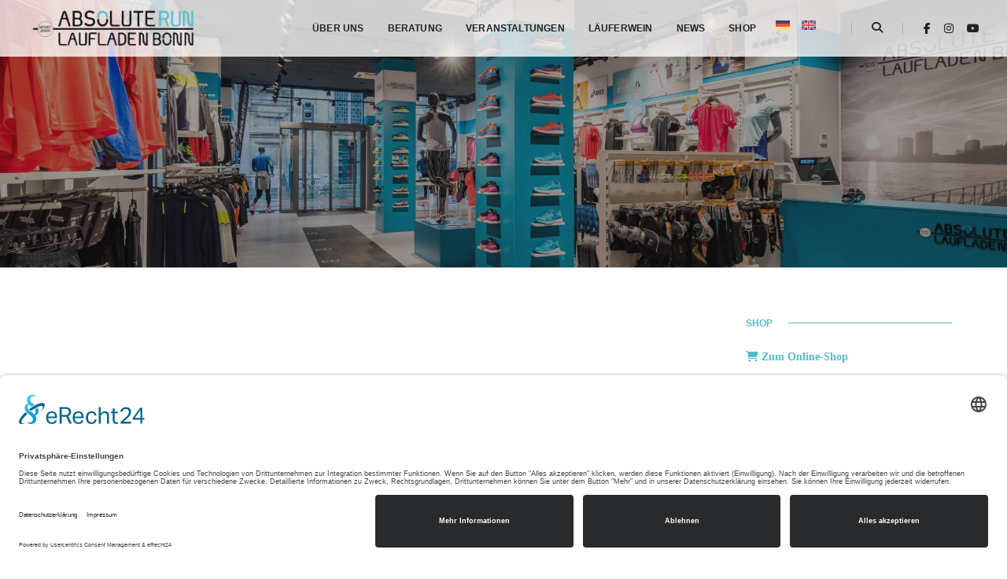

--- FILE ---
content_type: text/html; charset=UTF-8
request_url: https://laufladen-bonn.de/veranstaltungen/2022-12-02/
body_size: 51829
content:
<!DOCTYPE html>
<html lang="de-DE" class="no-js">
<head>
    <!-- keywords -->
	<meta charset="UTF-8">	
    <link rel="profile" href="http://gmpg.org/xfn/11">
	    <!-- viewport -->
	<meta name="viewport" content="width=device-width,initial-scale=1.0" />
		<link rel='stylesheet' id='tribe-events-views-v2-bootstrap-datepicker-styles-css' href='https://laufladen-bonn.de/wp-content/plugins/the-events-calendar/vendor/bootstrap-datepicker/css/bootstrap-datepicker.standalone.min.css?ver=6.9.1' type='text/css' media='all' />
<link rel='stylesheet' id='tec-variables-skeleton-css' href='https://laufladen-bonn.de/wp-content/plugins/event-tickets/common/src/resources/css/variables-skeleton.min.css?ver=6.4.2' type='text/css' media='all' />
<link rel='stylesheet' id='tribe-common-skeleton-style-css' href='https://laufladen-bonn.de/wp-content/plugins/event-tickets/common/src/resources/css/common-skeleton.min.css?ver=6.4.2' type='text/css' media='all' />
<link rel='stylesheet' id='tribe-tooltipster-css-css' href='https://laufladen-bonn.de/wp-content/plugins/event-tickets/common/vendor/tooltipster/tooltipster.bundle.min.css?ver=6.4.2' type='text/css' media='all' />
<link rel='stylesheet' id='tribe-events-views-v2-skeleton-css' href='https://laufladen-bonn.de/wp-content/plugins/the-events-calendar/src/resources/css/views-skeleton.min.css?ver=6.9.1' type='text/css' media='all' />
<link rel='stylesheet' id='tec-variables-full-css' href='https://laufladen-bonn.de/wp-content/plugins/event-tickets/common/src/resources/css/variables-full.min.css?ver=6.4.2' type='text/css' media='all' />
<link rel='stylesheet' id='tribe-common-full-style-css' href='https://laufladen-bonn.de/wp-content/plugins/event-tickets/common/src/resources/css/common-full.min.css?ver=6.4.2' type='text/css' media='all' />
<link rel='stylesheet' id='tribe-events-views-v2-full-css' href='https://laufladen-bonn.de/wp-content/plugins/the-events-calendar/src/resources/css/views-full.min.css?ver=6.9.1' type='text/css' media='all' />
<link rel='stylesheet' id='tribe-events-views-v2-print-css' href='https://laufladen-bonn.de/wp-content/plugins/the-events-calendar/src/resources/css/views-print.min.css?ver=6.9.1' type='text/css' media='print' />
<meta name='robots' content='index, follow, max-image-preview:large, max-snippet:-1, max-video-preview:-1' />
	<style>img:is([sizes="auto" i], [sizes^="auto," i]) { contain-intrinsic-size: 3000px 1500px }</style>
	<link rel="alternate" hreflang="de" href="https://laufladen-bonn.de/veranstaltungen/2026-02-03/" />
<link rel="alternate" hreflang="en" href="https://laufladen-bonn.de/en/veranstaltungen/2026-02-03/" />
<link rel="alternate" hreflang="x-default" href="https://laufladen-bonn.de/veranstaltungen/2026-02-03/" />
<script>window._wca = window._wca || [];</script>

	<!-- This site is optimized with the Yoast SEO plugin v24.3 - https://yoast.com/wordpress/plugins/seo/ -->
	<title>Veranstaltungen für 2. Dezember 2022 | Laufladen Bonn</title>
	<link rel="canonical" href="https://laufladen-bonn.de/veranstaltungen/" />
	<link rel="next" href="https://laufladen-bonn.de/veranstaltungen/page/2/" />
	<meta property="og:locale" content="de_DE" />
	<meta property="og:type" content="website" />
	<meta property="og:title" content="Veranstaltungen | Laufladen Bonn" />
	<meta property="og:url" content="https://laufladen-bonn.de/veranstaltungen/" />
	<meta property="og:site_name" content="Laufladen Bonn" />
	<meta name="twitter:card" content="summary_large_image" />
	<script type="application/ld+json" class="yoast-schema-graph">{"@context":"https://schema.org","@graph":[{"@type":"CollectionPage","@id":"https://laufladen-bonn.de/veranstaltungen/","url":"https://laufladen-bonn.de/veranstaltungen/","name":"Veranstaltungen | Laufladen Bonn","isPartOf":{"@id":"https://laufladen-bonn.de/#website"},"primaryImageOfPage":{"@id":"https://laufladen-bonn.de/veranstaltungen/#primaryimage"},"image":{"@id":"https://laufladen-bonn.de/veranstaltungen/#primaryimage"},"thumbnailUrl":"https://laufladen-bonn.de/wp-content/uploads/2024/03/Bonn-Marathon-Foto.png","breadcrumb":{"@id":"https://laufladen-bonn.de/veranstaltungen/#breadcrumb"},"inLanguage":"de"},{"@type":"ImageObject","inLanguage":"de","@id":"https://laufladen-bonn.de/veranstaltungen/#primaryimage","url":"https://laufladen-bonn.de/wp-content/uploads/2024/03/Bonn-Marathon-Foto.png","contentUrl":"https://laufladen-bonn.de/wp-content/uploads/2024/03/Bonn-Marathon-Foto.png","width":1219,"height":745},{"@type":"BreadcrumbList","@id":"https://laufladen-bonn.de/veranstaltungen/#breadcrumb","itemListElement":[{"@type":"ListItem","position":1,"name":"Startseite","item":"https://laufladen-bonn.de/"},{"@type":"ListItem","position":2,"name":"Veranstaltungen"}]},{"@type":"WebSite","@id":"https://laufladen-bonn.de/#website","url":"https://laufladen-bonn.de/","name":"Laufladen Bonn","description":"Dein Laufprofi in der Bonner Innenstadt","publisher":{"@id":"https://laufladen-bonn.de/#organization"},"potentialAction":[{"@type":"SearchAction","target":{"@type":"EntryPoint","urlTemplate":"https://laufladen-bonn.de/?s={search_term_string}"},"query-input":{"@type":"PropertyValueSpecification","valueRequired":true,"valueName":"search_term_string"}}],"inLanguage":"de"},{"@type":"Organization","@id":"https://laufladen-bonn.de/#organization","name":"Bonner Lauf & Triathlon Center GmbH","url":"https://laufladen-bonn.de/","logo":{"@type":"ImageObject","inLanguage":"de","@id":"https://laufladen-bonn.de/#/schema/logo/image/","url":"https://laufladen-bonn.de/wp-content/uploads/2020/03/Logo.jpg","contentUrl":"https://laufladen-bonn.de/wp-content/uploads/2020/03/Logo.jpg","width":1263,"height":290,"caption":"Bonner Lauf & Triathlon Center GmbH"},"image":{"@id":"https://laufladen-bonn.de/#/schema/logo/image/"},"sameAs":["https://www.facebook.com/laufladenbonn/","https://www.instagram.com/laufladen_bonn/","https://www.youtube.com/channel/UCFj2kT6kLjotlYH1cz9ez-Q"]}]}</script>
	<!-- / Yoast SEO plugin. -->


<link rel='dns-prefetch' href='//stats.wp.com' />
<link rel="alternate" type="application/rss+xml" title="Laufladen Bonn &raquo; Feed" href="https://laufladen-bonn.de/feed/" />
<link rel="alternate" type="application/rss+xml" title="Laufladen Bonn &raquo; Kommentar-Feed" href="https://laufladen-bonn.de/comments/feed/" />
<link rel="alternate" type="text/calendar" title="Laufladen Bonn &raquo; iCal Feed" href="https://laufladen-bonn.de/veranstaltungen/2026-02-03/?ical=1/" />
<link rel="alternate" type="application/rss+xml" title="Laufladen Bonn &raquo; Feed für Veranstaltungen" href="https://laufladen-bonn.de/veranstaltungen/feed/" />
<link rel='stylesheet' id='sbi_styles-css' href='https://laufladen-bonn.de/wp-content/plugins/instagram-feed-pro/css/sbi-styles.min.css?ver=6.5.1' type='text/css' media='all' />
<link rel='stylesheet' id='dashicons-css' href='https://laufladen-bonn.de/wp-includes/css/dashicons.min.css?ver=6.7.4' type='text/css' media='all' />
<link rel='stylesheet' id='event-tickets-tickets-css-css' href='https://laufladen-bonn.de/wp-content/plugins/event-tickets/src/resources/css/tickets.min.css?ver=5.18.1.1' type='text/css' media='all' />
<link rel='stylesheet' id='event-tickets-tickets-rsvp-css-css' href='https://laufladen-bonn.de/wp-content/plugins/event-tickets/src/resources/css/rsvp-v1.min.css?ver=5.18.1.1' type='text/css' media='all' />
<link rel='stylesheet' id='animate-css' href='https://laufladen-bonn.de/wp-content/themes/pofo/assets/css/animate.min.css?ver=3.5.2' type='text/css' media='all' />
<link rel='stylesheet' id='bootstrap-css' href='https://laufladen-bonn.de/wp-content/themes/pofo/assets/css/bootstrap.min.css?ver=3.3.6' type='text/css' media='all' />
<link rel='stylesheet' id='et-line-icons-css' href='https://laufladen-bonn.de/wp-content/themes/pofo/assets/css/et-line-icons.css?ver=2.3' type='text/css' media='all' />
<link rel='stylesheet' id='font-awesome-css' href='https://laufladen-bonn.de/wp-content/themes/pofo/assets/css/font-awesome.min.css?ver=6.6.0' type='text/css' media='all' />
<link rel='stylesheet' id='themify-icons-css' href='https://laufladen-bonn.de/wp-content/themes/pofo/assets/css/themify-icons.css?ver=2.3' type='text/css' media='all' />
<link rel='stylesheet' id='swiper-css' href='https://laufladen-bonn.de/wp-content/themes/pofo/assets/css/swiper.min.css?ver=5.4.5' type='text/css' media='all' />
<link rel='stylesheet' id='justified-gallery-css' href='https://laufladen-bonn.de/wp-content/themes/pofo/assets/css/justifiedGallery.min.css?ver=3.6.3' type='text/css' media='all' />
<link rel='stylesheet' id='magnific-popup-css' href='https://laufladen-bonn.de/wp-content/themes/pofo/assets/css/magnific-popup.css?ver=2.3' type='text/css' media='all' />
<link rel='stylesheet' id='bootsnav-css' href='https://laufladen-bonn.de/wp-content/themes/pofo/assets/css/bootsnav.css?ver=1.1' type='text/css' media='all' />
<link rel='stylesheet' id='select2-css' href='https://laufladen-bonn.de/wp-content/themes/pofo/assets/css/select2.min.css?ver=4.0.4' type='text/css' media='all' />
<link rel='stylesheet' id='js_composer_front-css' href='https://laufladen-bonn.de/wp-content/plugins/js_composer/assets/css/js_composer.min.css?ver=7.9' type='text/css' media='all' />
<style id='wp-emoji-styles-inline-css' type='text/css'>

	img.wp-smiley, img.emoji {
		display: inline !important;
		border: none !important;
		box-shadow: none !important;
		height: 1em !important;
		width: 1em !important;
		margin: 0 0.07em !important;
		vertical-align: -0.1em !important;
		background: none !important;
		padding: 0 !important;
	}
</style>
<link rel='stylesheet' id='wp-block-library-css' href='https://laufladen-bonn.de/wp-includes/css/dist/block-library/style.min.css?ver=6.7.4' type='text/css' media='all' />
<style id='wp-block-library-theme-inline-css' type='text/css'>
.wp-block-audio :where(figcaption){color:#555;font-size:13px;text-align:center}.is-dark-theme .wp-block-audio :where(figcaption){color:#ffffffa6}.wp-block-audio{margin:0 0 1em}.wp-block-code{border:1px solid #ccc;border-radius:4px;font-family:Menlo,Consolas,monaco,monospace;padding:.8em 1em}.wp-block-embed :where(figcaption){color:#555;font-size:13px;text-align:center}.is-dark-theme .wp-block-embed :where(figcaption){color:#ffffffa6}.wp-block-embed{margin:0 0 1em}.blocks-gallery-caption{color:#555;font-size:13px;text-align:center}.is-dark-theme .blocks-gallery-caption{color:#ffffffa6}:root :where(.wp-block-image figcaption){color:#555;font-size:13px;text-align:center}.is-dark-theme :root :where(.wp-block-image figcaption){color:#ffffffa6}.wp-block-image{margin:0 0 1em}.wp-block-pullquote{border-bottom:4px solid;border-top:4px solid;color:currentColor;margin-bottom:1.75em}.wp-block-pullquote cite,.wp-block-pullquote footer,.wp-block-pullquote__citation{color:currentColor;font-size:.8125em;font-style:normal;text-transform:uppercase}.wp-block-quote{border-left:.25em solid;margin:0 0 1.75em;padding-left:1em}.wp-block-quote cite,.wp-block-quote footer{color:currentColor;font-size:.8125em;font-style:normal;position:relative}.wp-block-quote:where(.has-text-align-right){border-left:none;border-right:.25em solid;padding-left:0;padding-right:1em}.wp-block-quote:where(.has-text-align-center){border:none;padding-left:0}.wp-block-quote.is-large,.wp-block-quote.is-style-large,.wp-block-quote:where(.is-style-plain){border:none}.wp-block-search .wp-block-search__label{font-weight:700}.wp-block-search__button{border:1px solid #ccc;padding:.375em .625em}:where(.wp-block-group.has-background){padding:1.25em 2.375em}.wp-block-separator.has-css-opacity{opacity:.4}.wp-block-separator{border:none;border-bottom:2px solid;margin-left:auto;margin-right:auto}.wp-block-separator.has-alpha-channel-opacity{opacity:1}.wp-block-separator:not(.is-style-wide):not(.is-style-dots){width:100px}.wp-block-separator.has-background:not(.is-style-dots){border-bottom:none;height:1px}.wp-block-separator.has-background:not(.is-style-wide):not(.is-style-dots){height:2px}.wp-block-table{margin:0 0 1em}.wp-block-table td,.wp-block-table th{word-break:normal}.wp-block-table :where(figcaption){color:#555;font-size:13px;text-align:center}.is-dark-theme .wp-block-table :where(figcaption){color:#ffffffa6}.wp-block-video :where(figcaption){color:#555;font-size:13px;text-align:center}.is-dark-theme .wp-block-video :where(figcaption){color:#ffffffa6}.wp-block-video{margin:0 0 1em}:root :where(.wp-block-template-part.has-background){margin-bottom:0;margin-top:0;padding:1.25em 2.375em}
</style>
<link rel='stylesheet' id='mediaelement-css' href='https://laufladen-bonn.de/wp-includes/js/mediaelement/mediaelementplayer-legacy.min.css?ver=4.2.17' type='text/css' media='all' />
<link rel='stylesheet' id='wp-mediaelement-css' href='https://laufladen-bonn.de/wp-includes/js/mediaelement/wp-mediaelement.min.css?ver=6.7.4' type='text/css' media='all' />
<style id='jetpack-sharing-buttons-style-inline-css' type='text/css'>
.jetpack-sharing-buttons__services-list{display:flex;flex-direction:row;flex-wrap:wrap;gap:0;list-style-type:none;margin:5px;padding:0}.jetpack-sharing-buttons__services-list.has-small-icon-size{font-size:12px}.jetpack-sharing-buttons__services-list.has-normal-icon-size{font-size:16px}.jetpack-sharing-buttons__services-list.has-large-icon-size{font-size:24px}.jetpack-sharing-buttons__services-list.has-huge-icon-size{font-size:36px}@media print{.jetpack-sharing-buttons__services-list{display:none!important}}.editor-styles-wrapper .wp-block-jetpack-sharing-buttons{gap:0;padding-inline-start:0}ul.jetpack-sharing-buttons__services-list.has-background{padding:1.25em 2.375em}
</style>
<style id='classic-theme-styles-inline-css' type='text/css'>
/*! This file is auto-generated */
.wp-block-button__link{color:#fff;background-color:#32373c;border-radius:9999px;box-shadow:none;text-decoration:none;padding:calc(.667em + 2px) calc(1.333em + 2px);font-size:1.125em}.wp-block-file__button{background:#32373c;color:#fff;text-decoration:none}
</style>
<style id='global-styles-inline-css' type='text/css'>
:root{--wp--preset--aspect-ratio--square: 1;--wp--preset--aspect-ratio--4-3: 4/3;--wp--preset--aspect-ratio--3-4: 3/4;--wp--preset--aspect-ratio--3-2: 3/2;--wp--preset--aspect-ratio--2-3: 2/3;--wp--preset--aspect-ratio--16-9: 16/9;--wp--preset--aspect-ratio--9-16: 9/16;--wp--preset--color--black: #000000;--wp--preset--color--cyan-bluish-gray: #abb8c3;--wp--preset--color--white: #ffffff;--wp--preset--color--pale-pink: #f78da7;--wp--preset--color--vivid-red: #cf2e2e;--wp--preset--color--luminous-vivid-orange: #ff6900;--wp--preset--color--luminous-vivid-amber: #fcb900;--wp--preset--color--light-green-cyan: #7bdcb5;--wp--preset--color--vivid-green-cyan: #00d084;--wp--preset--color--pale-cyan-blue: #8ed1fc;--wp--preset--color--vivid-cyan-blue: #0693e3;--wp--preset--color--vivid-purple: #9b51e0;--wp--preset--color--primary: #6f6f6f;--wp--preset--color--secondary: #ff214f;--wp--preset--color--dark-gray: #232323;--wp--preset--color--light-gray: #f1f1f1;--wp--preset--gradient--vivid-cyan-blue-to-vivid-purple: linear-gradient(135deg,rgba(6,147,227,1) 0%,rgb(155,81,224) 100%);--wp--preset--gradient--light-green-cyan-to-vivid-green-cyan: linear-gradient(135deg,rgb(122,220,180) 0%,rgb(0,208,130) 100%);--wp--preset--gradient--luminous-vivid-amber-to-luminous-vivid-orange: linear-gradient(135deg,rgba(252,185,0,1) 0%,rgba(255,105,0,1) 100%);--wp--preset--gradient--luminous-vivid-orange-to-vivid-red: linear-gradient(135deg,rgba(255,105,0,1) 0%,rgb(207,46,46) 100%);--wp--preset--gradient--very-light-gray-to-cyan-bluish-gray: linear-gradient(135deg,rgb(238,238,238) 0%,rgb(169,184,195) 100%);--wp--preset--gradient--cool-to-warm-spectrum: linear-gradient(135deg,rgb(74,234,220) 0%,rgb(151,120,209) 20%,rgb(207,42,186) 40%,rgb(238,44,130) 60%,rgb(251,105,98) 80%,rgb(254,248,76) 100%);--wp--preset--gradient--blush-light-purple: linear-gradient(135deg,rgb(255,206,236) 0%,rgb(152,150,240) 100%);--wp--preset--gradient--blush-bordeaux: linear-gradient(135deg,rgb(254,205,165) 0%,rgb(254,45,45) 50%,rgb(107,0,62) 100%);--wp--preset--gradient--luminous-dusk: linear-gradient(135deg,rgb(255,203,112) 0%,rgb(199,81,192) 50%,rgb(65,88,208) 100%);--wp--preset--gradient--pale-ocean: linear-gradient(135deg,rgb(255,245,203) 0%,rgb(182,227,212) 50%,rgb(51,167,181) 100%);--wp--preset--gradient--electric-grass: linear-gradient(135deg,rgb(202,248,128) 0%,rgb(113,206,126) 100%);--wp--preset--gradient--midnight: linear-gradient(135deg,rgb(2,3,129) 0%,rgb(40,116,252) 100%);--wp--preset--font-size--small: 12px;--wp--preset--font-size--medium: 20px;--wp--preset--font-size--large: 18px;--wp--preset--font-size--x-large: 42px;--wp--preset--font-size--normal: 16px;--wp--preset--font-size--huge: 20px;--wp--preset--font-family--inter: "Inter", sans-serif;--wp--preset--font-family--cardo: Cardo;--wp--preset--spacing--20: 0.44rem;--wp--preset--spacing--30: 0.67rem;--wp--preset--spacing--40: 1rem;--wp--preset--spacing--50: 1.5rem;--wp--preset--spacing--60: 2.25rem;--wp--preset--spacing--70: 3.38rem;--wp--preset--spacing--80: 5.06rem;--wp--preset--shadow--natural: 6px 6px 9px rgba(0, 0, 0, 0.2);--wp--preset--shadow--deep: 12px 12px 50px rgba(0, 0, 0, 0.4);--wp--preset--shadow--sharp: 6px 6px 0px rgba(0, 0, 0, 0.2);--wp--preset--shadow--outlined: 6px 6px 0px -3px rgba(255, 255, 255, 1), 6px 6px rgba(0, 0, 0, 1);--wp--preset--shadow--crisp: 6px 6px 0px rgba(0, 0, 0, 1);}:where(.is-layout-flex){gap: 0.5em;}:where(.is-layout-grid){gap: 0.5em;}body .is-layout-flex{display: flex;}.is-layout-flex{flex-wrap: wrap;align-items: center;}.is-layout-flex > :is(*, div){margin: 0;}body .is-layout-grid{display: grid;}.is-layout-grid > :is(*, div){margin: 0;}:where(.wp-block-columns.is-layout-flex){gap: 2em;}:where(.wp-block-columns.is-layout-grid){gap: 2em;}:where(.wp-block-post-template.is-layout-flex){gap: 1.25em;}:where(.wp-block-post-template.is-layout-grid){gap: 1.25em;}.has-black-color{color: var(--wp--preset--color--black) !important;}.has-cyan-bluish-gray-color{color: var(--wp--preset--color--cyan-bluish-gray) !important;}.has-white-color{color: var(--wp--preset--color--white) !important;}.has-pale-pink-color{color: var(--wp--preset--color--pale-pink) !important;}.has-vivid-red-color{color: var(--wp--preset--color--vivid-red) !important;}.has-luminous-vivid-orange-color{color: var(--wp--preset--color--luminous-vivid-orange) !important;}.has-luminous-vivid-amber-color{color: var(--wp--preset--color--luminous-vivid-amber) !important;}.has-light-green-cyan-color{color: var(--wp--preset--color--light-green-cyan) !important;}.has-vivid-green-cyan-color{color: var(--wp--preset--color--vivid-green-cyan) !important;}.has-pale-cyan-blue-color{color: var(--wp--preset--color--pale-cyan-blue) !important;}.has-vivid-cyan-blue-color{color: var(--wp--preset--color--vivid-cyan-blue) !important;}.has-vivid-purple-color{color: var(--wp--preset--color--vivid-purple) !important;}.has-black-background-color{background-color: var(--wp--preset--color--black) !important;}.has-cyan-bluish-gray-background-color{background-color: var(--wp--preset--color--cyan-bluish-gray) !important;}.has-white-background-color{background-color: var(--wp--preset--color--white) !important;}.has-pale-pink-background-color{background-color: var(--wp--preset--color--pale-pink) !important;}.has-vivid-red-background-color{background-color: var(--wp--preset--color--vivid-red) !important;}.has-luminous-vivid-orange-background-color{background-color: var(--wp--preset--color--luminous-vivid-orange) !important;}.has-luminous-vivid-amber-background-color{background-color: var(--wp--preset--color--luminous-vivid-amber) !important;}.has-light-green-cyan-background-color{background-color: var(--wp--preset--color--light-green-cyan) !important;}.has-vivid-green-cyan-background-color{background-color: var(--wp--preset--color--vivid-green-cyan) !important;}.has-pale-cyan-blue-background-color{background-color: var(--wp--preset--color--pale-cyan-blue) !important;}.has-vivid-cyan-blue-background-color{background-color: var(--wp--preset--color--vivid-cyan-blue) !important;}.has-vivid-purple-background-color{background-color: var(--wp--preset--color--vivid-purple) !important;}.has-black-border-color{border-color: var(--wp--preset--color--black) !important;}.has-cyan-bluish-gray-border-color{border-color: var(--wp--preset--color--cyan-bluish-gray) !important;}.has-white-border-color{border-color: var(--wp--preset--color--white) !important;}.has-pale-pink-border-color{border-color: var(--wp--preset--color--pale-pink) !important;}.has-vivid-red-border-color{border-color: var(--wp--preset--color--vivid-red) !important;}.has-luminous-vivid-orange-border-color{border-color: var(--wp--preset--color--luminous-vivid-orange) !important;}.has-luminous-vivid-amber-border-color{border-color: var(--wp--preset--color--luminous-vivid-amber) !important;}.has-light-green-cyan-border-color{border-color: var(--wp--preset--color--light-green-cyan) !important;}.has-vivid-green-cyan-border-color{border-color: var(--wp--preset--color--vivid-green-cyan) !important;}.has-pale-cyan-blue-border-color{border-color: var(--wp--preset--color--pale-cyan-blue) !important;}.has-vivid-cyan-blue-border-color{border-color: var(--wp--preset--color--vivid-cyan-blue) !important;}.has-vivid-purple-border-color{border-color: var(--wp--preset--color--vivid-purple) !important;}.has-vivid-cyan-blue-to-vivid-purple-gradient-background{background: var(--wp--preset--gradient--vivid-cyan-blue-to-vivid-purple) !important;}.has-light-green-cyan-to-vivid-green-cyan-gradient-background{background: var(--wp--preset--gradient--light-green-cyan-to-vivid-green-cyan) !important;}.has-luminous-vivid-amber-to-luminous-vivid-orange-gradient-background{background: var(--wp--preset--gradient--luminous-vivid-amber-to-luminous-vivid-orange) !important;}.has-luminous-vivid-orange-to-vivid-red-gradient-background{background: var(--wp--preset--gradient--luminous-vivid-orange-to-vivid-red) !important;}.has-very-light-gray-to-cyan-bluish-gray-gradient-background{background: var(--wp--preset--gradient--very-light-gray-to-cyan-bluish-gray) !important;}.has-cool-to-warm-spectrum-gradient-background{background: var(--wp--preset--gradient--cool-to-warm-spectrum) !important;}.has-blush-light-purple-gradient-background{background: var(--wp--preset--gradient--blush-light-purple) !important;}.has-blush-bordeaux-gradient-background{background: var(--wp--preset--gradient--blush-bordeaux) !important;}.has-luminous-dusk-gradient-background{background: var(--wp--preset--gradient--luminous-dusk) !important;}.has-pale-ocean-gradient-background{background: var(--wp--preset--gradient--pale-ocean) !important;}.has-electric-grass-gradient-background{background: var(--wp--preset--gradient--electric-grass) !important;}.has-midnight-gradient-background{background: var(--wp--preset--gradient--midnight) !important;}.has-small-font-size{font-size: var(--wp--preset--font-size--small) !important;}.has-medium-font-size{font-size: var(--wp--preset--font-size--medium) !important;}.has-large-font-size{font-size: var(--wp--preset--font-size--large) !important;}.has-x-large-font-size{font-size: var(--wp--preset--font-size--x-large) !important;}
:where(.wp-block-post-template.is-layout-flex){gap: 1.25em;}:where(.wp-block-post-template.is-layout-grid){gap: 1.25em;}
:where(.wp-block-columns.is-layout-flex){gap: 2em;}:where(.wp-block-columns.is-layout-grid){gap: 2em;}
:root :where(.wp-block-pullquote){font-size: 1.5em;line-height: 1.6;}
</style>
<link rel='stylesheet' id='exggmap-style-css' href='https://laufladen-bonn.de/wp-content/plugins/exactly-gdpr-google-maps/public/css/styles.css?ver=1.0.15' type='text/css' media='all' />
<link rel='stylesheet' id='sr7css-css' href='//laufladen-bonn.de/wp-content/plugins/revslider/public/css/sr7.css?ver=6.7.18' type='text/css' media='all' />
<link rel='stylesheet' id='woocommerce-layout-css' href='https://laufladen-bonn.de/wp-content/plugins/woocommerce/assets/css/woocommerce-layout.css?ver=9.6.3' type='text/css' media='all' />
<style id='woocommerce-layout-inline-css' type='text/css'>

	.infinite-scroll .woocommerce-pagination {
		display: none;
	}
</style>
<link rel='stylesheet' id='woocommerce-smallscreen-css' href='https://laufladen-bonn.de/wp-content/plugins/woocommerce/assets/css/woocommerce-smallscreen.css?ver=9.6.3' type='text/css' media='only screen and (max-width: 768px)' />
<link rel='stylesheet' id='woocommerce-general-css' href='https://laufladen-bonn.de/wp-content/plugins/woocommerce/assets/css/woocommerce.css?ver=9.6.3' type='text/css' media='all' />
<style id='woocommerce-inline-inline-css' type='text/css'>
.woocommerce form .form-row .required { visibility: visible; }
</style>
<link rel='stylesheet' id='wp-job-manager-job-listings-css' href='https://laufladen-bonn.de/wp-content/plugins/wp-job-manager/assets/dist/css/job-listings.css?ver=598383a28ac5f9f156e4' type='text/css' media='all' />
<link rel='stylesheet' id='wpml-menu-item-0-css' href='https://laufladen-bonn.de/wp-content/plugins/sitepress-multilingual-cms/templates/language-switchers/menu-item/style.min.css?ver=1' type='text/css' media='all' />
<link rel='stylesheet' id='brands-styles-css' href='https://laufladen-bonn.de/wp-content/plugins/woocommerce/assets/css/brands.css?ver=9.6.3' type='text/css' media='all' />
<link rel='stylesheet' id='wcpa-frontend-css' href='https://laufladen-bonn.de/wp-content/plugins/woo-custom-product-addons/assets/css/style_1.css?ver=3.0.13' type='text/css' media='all' />
<link rel='stylesheet' id='pofo-parent-style-css' href='https://laufladen-bonn.de/wp-content/themes/pofo/style.css?ver=6.7.4' type='text/css' media='all' />
<link rel='stylesheet' id='woocommerce-gzd-layout-css' href='https://laufladen-bonn.de/wp-content/plugins/woocommerce-germanized/build/static/layout-styles.css?ver=3.18.7' type='text/css' media='all' />
<style id='woocommerce-gzd-layout-inline-css' type='text/css'>
.woocommerce-checkout .shop_table { background-color: #eeeeee; } .product p.deposit-packaging-type { font-size: 1.25em !important; } p.woocommerce-shipping-destination { display: none; }
                .wc-gzd-nutri-score-value-a {
                    background: url(https://laufladen-bonn.de/wp-content/plugins/woocommerce-germanized/assets/images/nutri-score-a.svg) no-repeat;
                }
                .wc-gzd-nutri-score-value-b {
                    background: url(https://laufladen-bonn.de/wp-content/plugins/woocommerce-germanized/assets/images/nutri-score-b.svg) no-repeat;
                }
                .wc-gzd-nutri-score-value-c {
                    background: url(https://laufladen-bonn.de/wp-content/plugins/woocommerce-germanized/assets/images/nutri-score-c.svg) no-repeat;
                }
                .wc-gzd-nutri-score-value-d {
                    background: url(https://laufladen-bonn.de/wp-content/plugins/woocommerce-germanized/assets/images/nutri-score-d.svg) no-repeat;
                }
                .wc-gzd-nutri-score-value-e {
                    background: url(https://laufladen-bonn.de/wp-content/plugins/woocommerce-germanized/assets/images/nutri-score-e.svg) no-repeat;
                }
            
</style>
<link rel='stylesheet' id='pofo-style-css' href='https://laufladen-bonn.de/wp-content/themes/pofo-child/style.css?ver=2.3' type='text/css' media='all' />
<link rel='stylesheet' id='pofo-responsive-style-css' href='https://laufladen-bonn.de/wp-content/themes/pofo/assets/css/responsive.css?ver=2.3' type='text/css' media='all' />
<style id='pofo-responsive-style-inline-css' type='text/css'>
@media only screen and (min-width:320px) and (max-width:991px){.simple-dropdown .dropdown-menu{position:relative;}nav.navbar.bootsnav .simple-dropdown .dropdown-menu > li.dropdown > ul{left:inherit;position:relative;min-width:0;}}@media (max-width:991px){nav.navbar.bootsnav .navbar-brand{display:inline-block;float:none !important;margin:0 !important;}nav.navbar.bootsnav .navbar-header{float:none;display:block;text-align:center;padding-left:30px;padding-right:30px;}nav.navbar.bootsnav .navbar-toggle{display:inline-block;float:right;margin-right:0;margin-top:0px;}nav.navbar.bootsnav .navbar-collapse{border:none;margin-bottom:0;}nav.navbar.bootsnav.no-full .navbar-collapse{max-height:335px;overflow-y:auto !important;}nav.navbar.bootsnav .navbar-collapse.collapse{display:none !important;}nav.navbar.bootsnav .navbar-collapse.collapse.in{display:block !important;}nav.navbar.bootsnav .navbar-nav{float:none !important;padding-left:30px;padding-right:30px;margin:0px -15px;}nav.navbar.bootsnav.navbar-full .navbar-nav {padding:0;margin:0}nav.navbar.bootsnav .navbar-nav > li{float:none;}nav.navbar.bootsnav .navbar-nav > li > a{display:block;width:100%;border-bottom:solid 1px #e0e0e0;padding:10px 0;border-top:solid 1px #e0e0e0;margin-bottom:-1px;}nav.navbar.bootsnav .navbar-nav > li:first-child > a{border-top:none;}nav.navbar.bootsnav ul.navbar-nav.navbar-left > li:last-child > ul.dropdown-menu{border-bottom:solid 1px #e0e0e0;}nav.navbar.bootsnav ul.nav li.dropdown li a.dropdown-toggle{float:none !important;position:relative;display:block;width:100%;}nav.navbar.bootsnav ul.nav li.dropdown ul.dropdown-menu{width:100%;position:relative !important;background-color:transparent;float:none;border:none;padding:0 0 0 15px !important;margin:0 0 -1px 0 !important;border-radius:0px 0px 0px;}nav.navbar.bootsnav ul.nav li.dropdown ul.dropdown-menu  > li > a{display:block;width:100%;border-bottom:solid 1px #e0e0e0;padding:10px 0;color:#6f6f6f;}nav.navbar.bootsnav ul.nav ul.dropdown-menu li a:hover,nav.navbar.bootsnav ul.nav ul.dropdown-menu li a:focus{background-color:transparent;}nav.navbar.bootsnav ul.nav ul.dropdown-menu ul.dropdown-menu{float:none !important;left:0;padding:0 0 0 15px;position:relative;background:transparent;width:100%;}nav.navbar.bootsnav ul.nav ul.dropdown-menu li.dropdown.on > ul.dropdown-menu{display:inline-block;margin-top:-10px;}nav.navbar.bootsnav li.dropdown ul.dropdown-menu li.dropdown > a.dropdown-toggle:after{display:none;}nav.navbar.bootsnav .dropdown .megamenu-content .col-menu .title{padding:10px 15px 10px 0;line-height:24px;text-transform:none;font-weight:400;letter-spacing:0px;margin-bottom:0;cursor:pointer;border-bottom:solid 1px #e0e0e0;color:#6f6f6f;}nav.navbar.bootsnav .dropdown .megamenu-content .col-menu ul > li > a{display:block;width:100%;border-bottom:solid 1px #e0e0e0;padding:8px 0;}nav.navbar.bootsnav .dropdown .megamenu-content .col-menu .title:before{font-family:'FontAwesome';content:"\f105";float:right;font-size:16px;margin-left:10px;position:relative;right:-15px;}nav.navbar.bootsnav .dropdown .megamenu-content .col-menu:last-child .title{border-bottom:none;}nav.navbar.bootsnav .dropdown .megamenu-content .col-menu.on:last-child .title{border-bottom:solid 1px #e0e0e0;}nav.navbar.bootsnav .dropdown .megamenu-content .col-menu:last-child ul.menu-col li:last-child a{border-bottom:none;}nav.navbar.bootsnav .dropdown .megamenu-content .col-menu.on .title:before{content:"\f107";}nav.navbar.bootsnav .dropdown .megamenu-content .col-menu .content{padding:0 0 0 15px;}nav.bootsnav.brand-center .navbar-collapse{display:block;}nav.bootsnav.brand-center ul.nav{margin-bottom:0px !important;}nav.bootsnav.brand-center .navbar-collapse .col-half{width:100%;float:none;display:block;}nav.bootsnav.brand-center .navbar-collapse .col-half.left{margin-bottom:0;}nav.bootsnav .megamenu-content{padding:0;}nav.bootsnav .megamenu-content .col-menu{padding-bottom:0;}nav.bootsnav .megamenu-content .title{cursor:pointer;display:block;padding:10px 15px;margin-bottom:0;font-weight:normal;}nav.bootsnav .megamenu-content .content{display:none;}.attr-nav{position:absolute;right:60px;}.attr-nav > ul{padding:0;margin:0 -15px -7px 0;}.attr-nav > ul > li > a{padding:16px 15px 15px;}.attr-nav > ul > li.dropdown > a.dropdown-toggle:before{display:none;}.attr-nav > ul > li.dropdown ul.dropdown-menu{margin-top:2px;margin-left:55px;width:250px;left:-250px;border-top:solid 5px;}.top-search .container{padding:0 45px;}nav.navbar.bootsnav li.dropdown .mega-menu-full .sm-display-none.pofo-menu-sidebar{display:none;}nav.menu-center .accordion-menu{padding-right:0 !important;}.header-searchbar {padding-left:15px;}.header-social-icon {padding-left:5px;margin-left:15px;}header .widget_shopping_cart {padding-left:14px;margin-left:14px;}nav.bootsnav.navbar-full ul.nav{margin-left:0;}nav.bootsnav.navbar-full ul.nav > li > a{border:none;}nav.bootsnav.navbar-full .navbar-brand{float:left !important;padding-left:0;}nav.bootsnav.navbar-full .navbar-toggle{display:inline-block;float:right;margin-right:0;margin-top:10px;}nav.bootsnav.navbar-full .navbar-header{padding-left:15px;padding-right:15px;}nav.navbar.bootsnav.navbar-sidebar .share{padding:30px 15px;margin-bottom:0;}nav.navbar.bootsnav .megamenu-content.tabbed{padding-left:0 !important;}nav.navbar.bootsnav .tabbed > li{padding:25px 0;margin-left:-15px !important;}body > .wrapper{-webkit-transition:all 0.3s ease-in-out;-moz-transition:all 0.3s ease-in-out;-o-transition:all 0.3s ease-in-out;-ms-transition:all 0.3s ease-in-out;transition:all 0.3s ease-in-out;}body.side-right > .wrapper{margin-left:280px;margin-right:-280px !important;}nav.navbar.bootsnav.navbar-mobile .navbar-collapse{position:fixed;overflow-y:auto !important;overflow-x:hidden !important;display:block;background:#fff;z-index:99;width:280px;height:100% !important;left:-280px;top:0;padding:0;-webkit-transition:all 0.3s ease-in-out;-moz-transition:all 0.3s ease-in-out;-o-transition:all 0.3s ease-in-out;-ms-transition:all 0.3s ease-in-out;transition:all 0.3s ease-in-out;}nav.navbar.bootsnav.navbar-mobile .navbar-collapse.in{left:0;}nav.navbar.bootsnav.navbar-mobile ul.nav{width:293px;padding-right:0;padding-left:15px;}nav.navbar.bootsnav.navbar-mobile ul.nav > li > a{padding:15px 15px;}nav.navbar.bootsnav.navbar-mobile ul.nav ul.dropdown-menu > li > a{padding-right:15px !important;padding-top:15px !important;padding-bottom:15px !important;}nav.navbar.bootsnav.navbar-mobile ul.nav ul.dropdown-menu .col-menu .title{padding-right:30px !important;padding-top:13px !important;padding-bottom:13px !important;}nav.navbar.bootsnav.navbar-mobile ul.nav ul.dropdown-menu .col-menu ul.menu-col li a{padding-top:13px !important;padding-bottom:13px !important;}nav.navbar.bootsnav.navbar-mobile .navbar-collapse [class*=' col-']{width:100%;}nav.navbar.bootsnav.navbar-fixed .logo-scrolled{display:block !important;}nav.navbar.bootsnav.navbar-fixed .logo-display{display:none !important;}nav.navbar.bootsnav.navbar-mobile .tab-menu,nav.navbar.bootsnav.navbar-mobile .tab-content{width:100%;display:block;}nav.navbar.bootsnav.navbar-brand-top .navbar-collapse.collapse.display-inline-block{display:none !important;}nav.navbar.bootsnav.navbar-brand-top .navbar-collapse.collapse.in.display-inline-block{display:block !important;}.header-with-topbar.sticky-mini-header.sticky nav.navbar.sidebar-nav.sidebar-nav-style-1 .sidenav-header {top:32px;}.header-with-topbar.sticky-mini-header.sticky .left-nav,.header-with-topbar.sticky-mini-header.sticky .sidebar-part1 {top:32px;}nav.navbar.bootsnav li.dropdown .mega-menu-full > ul li a.dropdown-header {padding:1px 0;}.dropdown-menu {box-shadow:none;border:none;border-top:1px solid rgba(255,255,255,0.06);}.navbar-collapse {left:0;padding:0;position:absolute;top:100%;width:100%;}nav.navbar.bootsnav ul.nav > li.dropdown > ul.dropdown-menu,nav.navbar.bootsnav ul.nav li.dropdown ul.dropdown-menu.mega-menu {padding:5px 15px 0 !important;margin:0;float:left;top:0 !important;}nav.navbar.bootsnav .navbar-nav {margin:0 !important;padding:0;background-color:rgba(23,23,23,0.95);}nav.navbar.bootsnav li.dropdown .mega-menu-full > ul > li {border-bottom:none;border-right:0;margin-bottom:16px;width:100%;height:auto !important;}nav.navbar.bootsnav li.dropdown .mega-menu-full > ul > li:last-child {margin-bottom:0}nav.navbar.bootsnav .navbar-nav li,nav.navbar.bootsnav li.dropdown ul.mega-menu-full li.dropdown-header {display:block;clear:both;border-bottom:1px solid rgba(255,255,255,0.06);border-top:0;}nav.navbar.navbar-default ul.nav > li > a,nav.navbar-brand-top.navbar.navbar-default ul.nav > li > a,header .navbar-nav li > a,nav.navbar.bootsnav li.dropdown ul.mega-menu-full li > a,header.sticky nav.navbar.navbar-default.navbar-fixed-top ul.nav > li > a,header.sticky nav.navbar.navbar-default.navbar-top ul.nav > li > a,nav.navbar.bootsnav li.dropdown ul.mega-menu-full li.dropdown-header{margin:0;padding:9px 15px 8px;display:block;line-height:normal;}nav.navbar.navbar-default ul.nav > li > a,header .navbar-nav li > a,header.sticky nav.navbar.navbar-default.navbar-fixed-top ul.nav > li > a {color:#fff;}nav.navbar.bootsnav ul.nav > li.dropdown > ul.dropdown-menu  li a,nav.navbar.bootsnav ul.nav li.dropdown ul.dropdown-menu.mega-menu li a,nav.navbar.bootsnav li.dropdown ul.mega-menu-full li.dropdown-header {padding-left:0;padding-right:0;}.simple-dropdown.open > ul > li {border:0 !important}nav.navbar.bootsnav li.dropdown ul.mega-menu-full li.dropdown-header {color:#fff;}nav.navbar.bootsnav li.dropdown .mega-menu-full > ul > li > ul {margin-top:2px !important;border-top:1px solid rgba(255,255,255,0.06);}nav.navbar.bootsnav ul.nav li.dropdown ul.dropdown-menu  > li > a {color:#939393;border-bottom:1px solid rgba(255,255,255,0.06);}nav.navbar.bootsnav ul.nav li.dropdown.simple-dropdown ul.dropdown-menu > li.active > a{background-color:transparent;color:#fff;}nav.navbar.bootsnav ul.nav li.dropdown ul.dropdown-menu  > li:hover > a {color:#fff;}nav.navbar.bootsnav li.dropdown ul.mega-menu-full li ul {margin-top:0}.navbar-nav > li.simple-dropdown ul.dropdown-menu {top:0;min-width:0;}nav.navbar.bootsnav ul.nav li.dropdown.simple-dropdown > .dropdown-menu {background-color:#232323;}nav.navbar.bootsnav .navbar-toggle {top:4px;}.navbar-nav > li.dropdown > i {display:block;position:absolute;right:0px;top:0;color:#fff;font-size:16px;cursor:pointer;padding:9px 15px 8px}nav.navbar.bootsnav .navbar-nav > li.dropdown.open > ul,nav.navbar.bootsnav .navbar-nav > li.dropdown.on > ul {display:block !important;opacity:1 !important}nav.navbar.bootsnav ul.nav li.dropdown ul.dropdown-menu > li > a{border:0;padding:10px 0}nav.navbar.bootsnav ul.nav li.dropdown.simple-dropdown ul.dropdown-menu > li.active > a,nav.navbar.bootsnav ul.nav li.dropdown.simple-dropdown ul.dropdown-menu > li.current-menu-ancestor > a,nav.navbar.bootsnav ul.nav li.dropdown.simple-dropdown ul.dropdown-menu > li.current-menu-item > a {color:#fff}header nav.navbar .navbar-nav > li.active > a,nav.navbar.bootsnav ul.nav > li.active > a,header nav.navbar .navbar-nav > li.current-menu-ancestor > a,nav.navbar.bootsnav ul.nav > li.current-menu-ancestor > a {color:rgba(255,255,255,0.6)}.navbar-default .navbar-nav > .open > a,.navbar-default .navbar-nav > .open > a:focus,.navbar-default .navbar-nav > .open > a:hover {color:rgba(255,255,255,0.6)}nav.navbar.bootsnav ul.nav li.dropdown.simple-dropdown ul.dropdown-menu > li > a{padding:7px 0;left:0}nav.navbar.bootsnav ul.nav li.dropdown.simple-dropdown > ul > li > a {color:#fff;}.dropdown.simple-dropdown.open .dropdown-menu .dropdown .dropdown-menu {display:block !important;opacity:1 !important;}nav.navbar.bootsnav ul.nav li.dropdown.simple-dropdown.open ul.dropdown-menu li > a.dropdown-toggle {border-bottom:1px solid rgba(255,255,255,0.06);color:#fff;}nav.navbar.bootsnav ul.nav .simple-dropdown ul.dropdown-menu li.dropdown ul.dropdown-menu {padding-left:0 !important;margin:2px 0 12px !important;border-top:1px solid rgba(255,255,255,0.06);padding:0;}.simple-dropdown .dropdown-menu > li > a.dropdown-toggle i {display:none}nav .accordion-menu {padding:26px 15px 26px 15px;}.sticky nav .accordion-menu {padding:26px 15px 26px 15px;}nav.navbar.bootsnav.menu-center ul.nav.navbar-center {width:100%;}.center-logo {left:15px;transform:translateX(0px);-moz-transform:translateX(0px);-webkit-transform:translateX(0px);-o-transform:translateX(0px);max-width:100%;}.navbar-right{float:left !important;}.navbar-nav li {position:relative}nav.navbar.bootsnav li.dropdown ul.mega-menu-full > li {padding:0;border:0;}nav.navbar.bootsnav .simple-dropdown .dropdown-menu > li {padding-left:0;padding-right:0;}nav.navbar.bootsnav ul.navbar-nav.navbar-left > li:last-child > ul.dropdown-menu {border:0;}header nav.navbar.bootsnav ul.nav > li.current-menu-item > a,header nav.navbar.bootsnav ul.nav > li.current-menu-ancestor > a,header nav.navbar.bootsnav ul.nav > li > a:hover,header nav.navbar .header-menu-button a:hover,header #lang_sel a.lang_sel_sel:hover,header nav.navbar.bootsnav ul.nav > li.dropdown.on > a {color:rgba(255,255,255,0.6)}header.sticky nav.navbar.white-link .navbar-nav > li > a:hover,header.sticky nav.navbar.bootsnav.white-link ul.nav > li > a:hover,header.sticky nav.navbar.white-link .navbar-nav > li > a.active,header.sticky nav.navbar.bootsnav.white-link ul.nav > li > a.active {color:rgba(255,255,255,0.6);}nav.navbar.bootsnav li.dropdown .mega-menu-full > ul li.dropdown-header {width:100%;padding-top:8px;padding-bottom:8px;border-bottom:1px solid rgba(255,255,255,0.06);}nav.navbar.navbar-default ul li.dropdown .dropdown-menu li > a:hover,nav.navbar.navbar-default ul li.dropdown .dropdown-menu li:hover > a {left:0;}.dropdown-menu{display:none !important;position:inherit;width:100%;}.dropdown.open > div {display:block !important;opacity:1 !important;}nav.menu-logo-center .accordion-menu {padding:26px 15px;}.sticky nav.menu-logo-center .accordion-menu {padding:26px 15px;}nav.navbar.sidebar-nav.bootsnav .navbar-left-sidebar li a:hover,nav.navbar.sidebar-nav.bootsnav .navbar-left-sidebar li.active > a {color:#000;}header .sidebar-part2 nav.navbar.bootsnav ul > li > a:hover,header .sidebar-part2 nav.navbar.bootsnav ul > li.active > a {color:rgba(0,0,0,0.6);}nav.navbar .container-fluid {padding-left:24px;padding-right:24px;}.top-header-area .container-fluid {padding-left:24px;padding-right:24px;}#search-header {width:75%}nav.navbar.bootsnav li.dropdown .mega-menu-full > ul > li:last-child img {padding-left:0;}nav.navbar.bootsnav li.dropdown .mega-menu-full > ul > li > .widget_media_image {width:48%;float:left;margin-bottom:0}nav.navbar.bootsnav li.dropdown .mega-menu-full > ul > li > .widget_media_image:last-child {float:right;}.navbar-nav > li > a > i,.navbar-nav > li ul > li > a > i,.navbar-nav > li .mega-menu-full ul > li > a > i {top:0;margin-bottom:0;}.navbar-nav > li.simple-dropdown ul > li > ul > li > a > i {top:1px;}.navbar-nav > li.simple-dropdown ul > li > a > i {top:-1px;}.navbar-nav > li.simple-dropdown ul li .fa-angle-right {display:none;}.navbar-nav > li > a > i,.navbar-nav > li ul > li > a > i {min-width:20px;}nav.navbar.bootsnav li a {padding-top:1px;padding-bottom:1px;}.hamburger-wp-menu .header-searchbar {margin-left:10px;}header .sidebar-part2 nav.navbar.bootsnav ul > li.menu-item-has-children > a {padding-right:20px;}.navbar-nav > li.dropdown.open > .dropdown-toggle.fa-angle-down:before{content:"\f106"}.search-form .search-button {font-size:15px;}.menu-center .header-right-col{width:auto;}.menu-new a:after{margin-top:0;}.sidebar-part2 nav.navbar.bootsnav ul li.menu-new a:after{margin-top:3px;}.nav.navbar-left-sidebar li.menu-new a,nav.navbar.bootsnav.sidebar-nav ul.nav.navbar-left-sidebar li.dropdown.open ul.dropdown-menu > li > ul.third-level > li.menu-new > a{padding-right:40px !important;}.nav.navbar-left-sidebar .menu-new a:after{margin-top:1px;}.navbar.navbar-brand-top.bootsnav .navbar-toggle {float:left !important;top:5px;}.navbar-brand-top .brand-top-menu-right {float:right;padding-left:30px;}.navbar-brand-top .accordion-menu{width:auto;padding:26px 15px 26px 15px;}header nav.navbar-brand-top .row>div:first-child{flex:1 1 auto !important;width:auto;}.navbar-brand-top .nav-header-container{text-align:left !important;}.navbar-brand-top .nav-header-container .row{align-items:center !important;display:-ms-flex !important;display:-webkit-flex !important;display:flex !important;height:auto;padding:0 !important;}.navbar-brand-top .accordion-menu{width:auto !important;}.navbar-brand-top .navbar-brand{width:auto !important;}nav.navbar.bootsnav.sidebar-nav .navbar-nav,.sidebar-part2 nav.navbar.bootsnav .navbar-nav {background-color:transparent;padding:0 0px 0 0}nav.navbar.bootsnav.sidebar-nav .navbar-nav {padding:0;margin-right:50px}nav.navbar.bootsnav.sidebar-nav.sidemenu-open .navbar-nav {margin-right:0}nav.navbar.bootsnav.sidebar-nav .nav.navbar-left-sidebar .dropdown .second-level,.sidebar-part2 nav.navbar.bootsnav .nav.navbar-left-sidebar .dropdown .second-level {display:none !important}nav.navbar.bootsnav.sidebar-nav .navbar-left-sidebar > li > a,.sidebar-part2 nav.navbar.bootsnav .navbar-left-sidebar > li > a {margin:0;padding:14px 15px 14px 0}nav.navbar.bootsnav.sidebar-nav .nav.navbar-left-sidebar li a,.sidebar-part2 nav.navbar.bootsnav .nav.navbar-left-sidebar li a,nav.navbar.bootsnav.sidebar-nav ul.nav li.dropdown.open ul.dropdown-menu > li > ul.third-level > li,.sidebar-nav-style-1 .nav.navbar-left-sidebar li ul.sub-menu li,nav.navbar.bootsnav.sidebar-nav-style-1 ul.nav li.dropdown.open {border-bottom:0;}nav.navbar.bootsnav.sidebar-nav .nav.navbar-left-sidebar .dropdown.open .second-level,nav.navbar.bootsnav.sidebar-nav .nav.navbar-left-sidebar .dropdown.open .second-level .dropdown .third-level,.sidebar-part2 nav.navbar.bootsnav .nav.navbar-left-sidebar .dropdown.open .second-level,.sidebar-part2 nav.navbar.bootsnav .nav.navbar-left-sidebar .dropdown.open .second-level .dropdown .third-level {display:block !important;left:0;width:100%;height:auto;visibility:visible;opacity:1 !important;background:transparent;padding:0 0 0 8px !important}header .sidebar-part2 nav.navbar.bootsnav li.dropdown ul.dropdown-menu > li a:hover {border:0;color:#ff214f}nav.navbar.bootsnav.sidebar-nav-style-1 ul.nav li.dropdown.open > ul {margin-top:-10px !important;}.sidebar-part1 {position:inherit;width:50px;float:left;}.sidebar-part3 {position:absolute;right:0;bottom:inherit;top:0;}.left-nav {height:50px;width:100%;}header .sidebar-part2 nav.navbar.bootsnav li.dropdown ul.dropdown-menu > li a:hover,header .sidebar-part2 nav.navbar.bootsnav li.dropdown ul.dropdown-menu > li:hover > a,header .sidebar-part2 nav.navbar.bootsnav li.dropdown ul.dropdown-menu > li.active > a,header .sidebar-part2 nav.navbar.bootsnav li.dropdown ul.dropdown-menu > li.current-menu-item > a,header .sidebar-part2 nav.navbar.bootsnav li.dropdown ul.dropdown-menu > li.current-menu-ancestor > a {border:0;}.header-with-topbar .left-nav,.header-with-topbar .sidebar-part1 {top:32px;}.sticky.header-with-topbar .left-nav,.sticky.header-with-topbar .sidebar-part1 {top:0;}.sidebar-wrapper {padding-left:0;}nav.navbar.sidebar-nav {transition-duration:0.3s;-webkit-transition-duration:0.3s;-moz-transition-duration:0.3s;-ms-transition-duration:0.3s;-o-transition-duration:0.3s;transition-property:display;-webkit-transition-property:display;-moz-transition-property:display;-ms-transition-property:display;-o-transition-property:display;left:-280px;width:280px;z-index:10005;padding:60px 15px 15px;display:inline-block;}nav.navbar.sidebar-nav.sidebar-nav-style-1 .sidenav-header {position:fixed;top:0;left:0;background:#fff;z-index:1;}nav.navbar.sidebar-nav.sidebar-nav-style-1 .mobile-toggle span:last-child {margin-bottom:3px;}nav.navbar.sidebar-nav.sidemenu-open {left:0;}nav.navbar.sidebar-nav .navbar-toggle .icon-bar {background:#232323;}nav.navbar.bootsnav.sidebar-nav .navbar-collapse.collapse,.sidebar-part2 nav.navbar.bootsnav .navbar-collapse.collapse {display:block !important;max-height:100%;position:relative;top:0;}nav.navbar.bootsnav.sidebar-nav .mobile-scroll {display:block;max-height:80%;overflow-y:auto;position:absolute}.sidebar-nav .logo-holder,.sidebar-nav .footer-holder {padding:0;text-align:left;display:inline-block;}.sidebar-nav .logo-holder {min-height:0;padding:15px 0}.sidebar-nav.sidemenu-open .footer-holder {width:100%;padding:0;margin-right:0;}.sidebar-nav .footer-holder {margin-right:15px;}.sidebar-nav .footer-holder .navbar-form {margin:0 auto;}nav.navbar.bootsnav.sidebar-nav .navbar-toggle {margin-bottom:0;position:absolute;top:auto;vertical-align:middle;height:100%;right:15px;}nav.navbar.bootsnav.sidebar-nav .nav.navbar-left-sidebar .dropdown li:first-child {margin-top:0}nav.navbar.bootsnav.sidebar-nav ul.nav li.dropdown ul.dropdown-menu li {opacity:1;visibility:visible}nav.navbar.bootsnav.sidebar-nav ul.nav li.dropdown ul.dropdown-menu > li > a {margin:0 0 12px 0;border-bottom:1px solid #ededed !important;}nav.navbar.bootsnav.sidebar-nav ul.nav li.dropdown ul.dropdown-menu > li.active > ul > li.active > a {color:#ff214f;}nav.navbar.bootsnav.sidebar-nav ul.nav li.dropdown ul.dropdown-menu > li > a i{display:none}nav.navbar.bootsnav.sidebar-nav ul.nav li.dropdown.open ul.dropdown-menu  > li > ul.third-level > li > a {border-bottom:0 !important;font-size:11px;padding:0 !important;}nav.navbar.bootsnav.sidebar-nav ul.nav li.dropdown.open ul.dropdown-menu  > li > ul.third-level > li:first-child > a {padding-top:10px;}nav.navbar.bootsnav.sidebar-nav ul.nav li.dropdown.open ul.dropdown-menu  > li:last-child > ul.third-level > li:last-child > a {margin-bottom:15px}nav.navbar.bootsnav.sidebar-nav ul.nav li.dropdown.open ul.dropdown-menu  > li > ul.fourth-level > li > a {border-bottom:0 !important;font-size:11px;padding:0 !important;}nav.navbar.bootsnav.sidebar-nav ul.nav li.dropdown.open ul.dropdown-menu  > li > ul.fourth-level > li:first-child > a {padding-top:10px;}nav.navbar.bootsnav.sidebar-nav ul.nav li.dropdown.open ul.dropdown-menu  > li:last-child > ul.fourth-level > li:last-child > a {margin-bottom:15px}nav.navbar.bootsnav.sidebar-nav ul.nav li.dropdown.open ul.dropdown-menu  li {margin-bottom:10px;}.left-nav-sidebar header.site-header > .header-mini-cart {position:fixed;left:inherit;top:3px;z-index:99999;right:41px;}.left-nav-sidebar header.site-header > .header-mini-cart .widget_shopping_cart_content {right:0;left:inherit;top:45px;}.admin-bar nav.navbar.sidebar-nav.sidebar-nav-style-1{padding-top:100px}.admin-bar .sticky nav.navbar.sidebar-nav.sidebar-nav-style-1{padding-top:60px}.sidebar-part2 .sidebar-middle {padding:30px 0 110px;display:block;}.sidebar-part2 .sidebar-middle-menu {display:block;max-height:100%;}.sidebar-part1 img {max-height:50px !important;width:auto;}.sidebar-part1 {width:50px}.sidebar-part2 nav.navbar.bootsnav .navbar-nav {background:transparent;padding:0}.sidebar-part2 ul > li {width:100%;padding:5px 30px 5px 0;}header .sidebar-part2 nav.navbar.bootsnav ul > li > a > i.fa-angle-right {right:-25px;top:0px;font-size:22px;text-align:center;}.bottom-menu-icon a,.nav-icon span {width:20px}.bottom-menu-icon a {margin-top:2px;}.bottom-menu-icon {width:50px;padding:13px 10px 11px;}.sidebar-part2:before {bottom:55px;display:none;}.sidebar-part2 {background-color:#fff;border-right:0 solid #dfdfdf;height:100%;left:-300px;padding:50px 20px 0;position:fixed;top:0;text-align:center;width:300px;z-index:-1;transition:ease-in-out 0.5s}.sidebar-part2 .right-bg {display:none;position:absolute;right:0;top:0;transform:translateY(0);-moz-transform:translateY(0px);-webkit-transform:translateY(0px);-o-transform:translateY(0px);left:0;-ms-transform:rotate(90deg);-webkit-transform:rotate(90deg);transform:rotate(90deg);}.sidebar-part2 nav.navbar.bootsnav li.dropdown ul.dropdown-menu:before {display:none;}.sidebar-part2 nav.navbar.bootsnav li.dropdown.open ul.dropdown-menu {display:block !important;opacity:1 !important}.sidebar-part2 nav.navbar.bootsnav li.dropdown ul.dropdown-menu,.sidebar-part2 nav.navbar.bootsnav li.dropdown ul.dropdown-menu .third-level {top:0;transform:translateY(0);-moz-transform:translateY(0px);-webkit-transform:translateY(0px);-o-transform:translateY(0px);left:0;background-color:transparent !important;padding-left:10px !important;}header .sidebar-part2 nav.navbar.bootsnav ul li ul li {padding:0 0 1px 0;}.sidebar-part2 nav.navbar.bootsnav ul.nav li.dropdown ul.dropdown-menu > li > a {color:#232323;padding:0;margin-bottom:2px;font-weight:400;}header .sidebar-part2 nav.navbar.bootsnav li.dropdown ul.dropdown-menu > li.active > a,header .sidebar-part2 nav.navbar.bootsnav li.dropdown ul.dropdown-menu > li.current-menu-item > a,header .sidebar-part2 nav.navbar.bootsnav li.dropdown ul.dropdown-menu > li.current-menu-ancestor > a {color:#ff214f;}.sidebar-part2 nav.navbar.bootsnav ul.nav li.dropdown ul.dropdown-menu > li > a > i{display:none}header .sidebar-part2 nav.navbar.bootsnav ul > li > a {font-size:20px;line-height:24px;border:0}.sidebar-part2 nav.navbar.bootsnav li.dropdown.open ul.dropdown-menu .third-level {display:inherit;}.sidebar-part2 nav.navbar {text-align:left;}header .sidebar-part2 nav.navbar.bootsnav ul li.dropdown .dropdown-menu.second-level > li > a {font-weight:500;margin-top:8px;margin-bottom:0}header .sidebar-part2 nav.navbar.bootsnav ul li.dropdown .dropdown-menu.second-level > li:last-child {margin-bottom:8px}header .sidebar-part2 nav.navbar.bootsnav ul li.dropdown .dropdown-menu.second-level > li > .dropdown-menu.third-level > li:first-child > a {margin-top:8px}.sidebar-part2 .widget ul {position:relative;bottom:-22px;}.sidebar-part2 .widget ul li {padding:0 10px;}header .sidebar-part2 nav.navbar.bootsnav .navbar-nav li,header .sidebar-part2 nav.navbar.bootsnav .navbar-nav li a,header .sidebar-part2 nav.navbar.bootsnav li.dropdown.open ul.dropdown-menu > li > a {border:0;}.left-nav-sidebar{padding-left:0;}header.site-header > .header-mini-cart {right:40px;top:0;left:inherit;z-index:99990;}header.site-header > .header-mini-cart .widget_shopping_cart_content {top:49px;left:inherit;right:0;}nav.navbar.bootsnav li.dropdown .menu-back-div > ul {width:100%;display:inline-block;}nav.navbar.bootsnav li.dropdown .mega-menu-full {padding:5px 15px 0 15px}nav.navbar.bootsnav li.dropdown .mega-menu-full > ul li a {padding:8px 0;margin:0;}header nav.navbar .navbar-nav > li.active > a,nav.navbar.bootsnav ul.nav > li.active > a,.dropdown-menu,header nav.navbar .navbar-nav > li.active > a,nav.navbar.bootsnav ul.nav > li.active > a   {color:rgba(255,255,255,0.6);}nav.navbar.bootsnav li.dropdown .mega-menu-full {position:relative;}nav.navbar.bootsnav li.dropdown ul li ul li:last-child{border-bottom:none;}nav.navbar.bootsnav li.dropdown ul li ul li{width:100%;}.navbar-nav > li.page_item ul.children,.navbar-nav > li.page_item > ul li > ul.children {display:block;min-width:100%;padding:0 0 15px;position:inherit;}.navbar-nav > li.page_item > ul li > ul.children > li:last-child,.navbar-nav > li.page_item ul.children > li:last-child {border-bottom:0;}.navbar-nav > li.page_item > ul li > ul.children {left:0;top:0;}.navbar-nav > li.page_item ul.children > li {padding-left:15px;}.navbar-nav > li.dropdown > .fa-angle-down{display:block;}nav.mobile-menu ul.nav > li > a,nav.mobile-menu ul.nav > li i.dropdown-toggle {color:#ffffff !important}nav.mobile-menu ul > li > ul > li > a,nav.mobile-menu ul > li.simple-dropdown > ul > li > ul > li > a {color:rgba(255,255,255,0.6) !important}nav.mobile-menu.navbar.bootsnav li.dropdown .mega-menu-full > ul li a.dropdown-header,nav.navbar.bootsnav.mobile-menu ul.nav li.dropdown.simple-dropdown > ul > li > a  {color:#ffffff !important}header nav.navbar.bootsnav.mobile-menu ul.nav > li.current-menu-ancestor > a,nav.navbar.bootsnav ul.nav li.dropdown.simple-dropdown ul.dropdown-menu > li.current-menu-item > a {color:rgba(255,255,255,0.6) !important}nav.navbar.bootsnav.mobile-menu li.dropdown .mega-menu-full > ul li.current-menu-item > a,nav.mobile-menu.navbar.bootsnav li.dropdown .mega-menu-full > ul li.current-menu-ancestor a.dropdown-header,nav.mobile-menu.navbar.bootsnav li.dropdown .mega-menu-full > ul li.current-menu-ancestor a.dropdown-header,nav.mobile-menu.navbar.bootsnav li.dropdown .mega-menu-full > ul li.active a.dropdown-header,header nav.navbar.mobile-menu .navbar-nav > li > a.active,nav.navbar.bootsnav.mobile-menu ul.nav > li > a.active {color:#fff !important}nav.navbar.bootsnav.mobile-menu ul.nav li.dropdown.simple-dropdown ul.dropdown-menu > li.current-menu-ancestor > a,nav.navbar.bootsnav.mobile-menu ul.nav li.dropdown.simple-dropdown ul.dropdown-menu > li.current-menu-item > a,nav.navbar.bootsnav.mobile-menu ul.nav li.dropdown.simple-dropdown ul.dropdown-menu > li.active > a {color:#fff !important;}nav.mobile-menu.navbar.bootsnav .navbar-nav li,nav.mobile-menu.navbar.bootsnav.menu-logo-center .navbar-nav.navbar-left > li:last-child {border-bottom:1px solid rgba(255,255,255,0.06) !important}nav.mobile-menu.navbar.bootsnav li.dropdown .mega-menu-full > ul > li > ul,nav.mobile-menu.navbar.bootsnav ul.nav .simple-dropdown ul.dropdown-menu li.dropdown ul.dropdown-menu {border-top:1px solid rgba(255,255,255,0.06) !important}nav.mobile-menu.navbar.bootsnav .navbar-nav {background-color:rgba(23,23,23,0.95) !important;}nav.mobile-menu.navbar.bootsnav li.dropdown .mega-menu-full,nav.navbar.bootsnav.mobile-menu ul.nav li.dropdown.simple-dropdown > .dropdown-menu {background:#232323 !important;}nav.mobile-menu.navbar.bootsnav li.dropdown .mega-menu-full > ul > li:last-child {border:0 none !important;}nav.mobile-menu.navbar.bootsnav li.dropdown .mega-menu-full > ul > li:last-child,nav.mobile-menu.navbar.bootsnav .navbar-nav li:last-child {border-bottom:0 none !important;}nav.mobile-menu.navbar.bootsnav .navbar-nav li ul > li.menu-item-has-children {border-bottom:0 none !important;}.sidebar-nav-style-1 .nav.navbar-left-sidebar li {padding:0 0 0 0;}.sidemenu-open .mobile-toggle span:first-child{transform:rotate(45deg) translate(7px);-webkit-transform:rotate(45deg) translate(7px);-mox-transform:rotate(45deg) translate(7px);-o-transform:rotate(45deg) translate(7px);-ms-transform:rotate(45deg) translate(7px);}.sidemenu-open .mobile-toggle span:nth-child(2){transform:scale(0);-webkit-transform:scale(0);-mox-transform:scale(0);-o-transform:scale(0);-ms-transform:scale(0);}.sidemenu-open .mobile-toggle span:last-child{transform:rotate(-45deg) translate(7px);-webkit-transform:rotate(-45deg) translate(7px);-moz-transform:rotate(-45deg) translate(7px);-o-transform:rotate(-45deg) translate(7px);-ms-transform:rotate(-45deg) translate(7px);}nav.navbar.bootsnav.sidebar-nav.sidebar-nav-style-1 .dropdown.open > a > i,.sidebar-part2 nav.navbar.bootsnav li.dropdown.open > a > i {transform:rotate(90deg);-webkit-transform:rotate(90deg);-mox-transform:rotate(90deg);-o-transform:rotate(90deg);-ms-transform:rotate(90deg);}.sidebar-nav-style-1 .navbar-collapse {box-shadow:none;}nav.sidebar-nav-style-1.navbar.bootsnav ul.nav > li:last-child {border-bottom:1px solid #e5e5e5;}.sidebar-nav .footer-holder .navbar-form {box-shadow:none;}.header-with-topbar nav.navbar.sidebar-nav.sidebar-nav-style-1 .sidenav-header {top:32px;}.sticky.header-with-topbar nav.navbar.sidebar-nav.sidebar-nav-style-1 .sidenav-header {top:0;}.hamburger-menu-logo-center .container-fluid .menu-left-part {padding-left:0;}.hamburger-menu-logo-center .container-fluid .menu-right-part {padding-right:3px;}.brand-center .accordion-menu {float:right;}.brand-center .center-logo {max-width:100%;}nav.navbar.bootsnav .navbar-toggle{background-color:transparent !important;border:none;padding:0;font-size:18px;position:relative;top:3px;display:inline-block !important;margin-right:0;margin-top:0px;}nav.navbar.bootsnav .navbar-collapse.collapse{display:none !important;}nav.navbar.bootsnav .navbar-collapse.collapse.in{display:block !important;overflow-y:auto !important;}nav.navbar.bootsnav.no-full .navbar-collapse{max-height:335px;overflow-y:hidden !important;}nav.navbar.bootsnav .navbar-collapse{border:none;margin-bottom:0;}.navbar-collapse.in{overflow-y:visible;overflow-y:auto;}.collapse.in{display:block;}nav.navbar.bootsnav .navbar-nav{float:none !important;padding-left:0;padding-right:0;margin:0px -15px;width:100%;text-align:left;}nav.navbar.bootsnav .navbar-nav > li{float:none !important;}nav.navbar.bootsnav .navbar-nav > li > a{display:block;width:100%;border-bottom:solid 1px #e0e0e0;padding:10px 0;border-top:solid 1px #e0e0e0;margin-bottom:-1px;}.navbar-nav > li{position:inherit;}.nav > li{position:relative;display:block;}nav.navbar.bootsnav .navbar-nav > li:first-child > a{border-top:none;}.navbar-nav > li > a{padding-top:15px;padding-bottom:15px;}.full-width-pull-menu .menu-wrap div.full-screen{width:100%;}.full-width-pull-menu .hidden-xs{display:none;}.header-menu-button{display:none !important;}.menu-center .header-right-col > div:first-child{border-left:1px solid rgba(255,255,255,0.15);}.navbar-nav .open .dropdown-menu{position:static !important;}.nav.navbar-left-sidebar li a{padding:14px 15px 14px 0!important;}.sidebar-part1,.bottom-menu-icon {width:50px}.bottom-menu-icon {padding:8px 15px;}.sidebar-part3 {top:6px;}.sidebar-part2 .sidebar-middle{padding:15px 0 100px;}.sidebar-part2 .widget ul {bottom:-12px;}.sidebar-part2 {width:280px;left:-280px;}.sidebar-part2 .right-bg {right:15px;}.admin-bar .sticky .left-nav,.admin-bar .sticky nav.navbar.sidebar-nav.sidebar-nav-style-1 .sidenav-header{top:0 !important;margin-top:0 !important;}.admin-bar .left-nav{top:32px !important}.admin-bar .sidebar-part1{top:32px;}.admin-bar .header-with-topbar .left-nav,.admin-bar .header-with-topbar .sidebar-part1,.admin-bar .header-with-topbar nav.navbar.sidebar-nav {top:62px !important;}.admin-bar .header-with-topbar.sticky .left-nav,.admin-bar .header-with-topbar.sticky .sidebar-part1,.admin-bar .header-with-topbar.sticky nav.navbar.sidebar-nav {top:32px !important;}.admin-bar .header-with-topbar.sticky-mini-header.sticky .left-nav,.admin-bar  .header-with-topbar.sticky-mini-header.sticky .sidebar-part1 {top:62px !important;}.admin-bar .header-with-topbar.sticky-mini-header.sticky > .header-mini-cart{top:66px !important;}.admin-bar .sticky.header-with-topbar nav.navbar.sidebar-nav.sidebar-nav-style-1 .sidenav-header {top:30px  !important;}.admin-bar nav.navbar.sidebar-nav.sidebar-nav-style-1 .sidenav-header{top:32px;}.admin-bar .sticky .sidebar-part1{top:0;}.admin-bar header.site-header > .header-mini-cart{top:53px;}.admin-bar header.site-header.sticky > .header-mini-cart{top:5px;}.admin-bar.left-nav-sidebar header.site-header > .header-mini-cart,.admin-bar header.site-header > .header-mini-cart{top:37px;}.admin-bar .header-with-topbar nav.navbar.sidebar-nav.sidebar-nav-style-1 .sidenav-header{top:62px !important;}.admin-bar.left-nav-sidebar header.site-header.sticky > .header-mini-cart,.admin-bar header.site-header.sticky > .header-mini-cart{top:5px;}.admin-bar header.site-header.sticky-mini-header > .header-mini-cart,.admin-bar header.site-header.sticky.sticky-mini-header > .header-mini-cart,.admin-bar header.site-header.header-with-topbar > .header-mini-cart{top:66px;}.admin-bar header.site-header.header-with-topbar.sticky > .header-mini-cart{top:36px;}.admin-bar .header-with-topbar.sticky nav.navbar.sidebar-nav.left-nav{top:32px !important;}.admin-bar .header-with-topbar.sticky-mini-header.sticky .top-header-area,.admin-bar .header-with-topbar.sticky-mini-header .top-header-area {top:32px;}.admin-bar .header-with-topbar.sticky-mini-header.sticky nav.navbar.sidebar-nav.sidebar-nav-style-1 .sidenav-header{top:62px  !important;}.admin-bar .sticky nav.menu-center{margin-top:28px;}header.site-header > .header-mini-cart .pofo-mini-cart-wrapper.pofo-mini-cart-counter-active{margin-top:-5px;}header.site-header > .sidebar-nav-style-1 ~ .header-mini-cart .pofo-mini-cart-wrapper.pofo-mini-cart-counter-active{margin-top:-3px;}.left-nav-sidebar header.site-header > .header-mini-cart .pofo-mini-cart-content-wrapper.pofo-mini-cart-counter-active{top:44px;}}@media screen and (max-width:600px){.admin-bar .header-with-topbar.sticky-mini-header.sticky .left-nav,.admin-bar .header-with-topbar.sticky-mini-header.sticky .sidebar-part1{top:30px !important;}.admin-bar .header-with-topbar.sticky-mini-header.sticky .top-header-area{top:0}.admin-bar .header-with-topbar.sticky .left-nav,.admin-bar .header-with-topbar.sticky .sidebar-part1,.admin-bar .header-with-topbar.sticky nav.navbar.sidebar-nav{top:0 !important}.admin-bar header.site-header.header-with-topbar.sticky > .header-mini-cart{top:5px;}.admin-bar .header-with-topbar.sticky-mini-header.sticky > .header-mini-cart{top:35px !important;}.admin-bar .sticky.header-with-topbar nav.navbar.sidebar-nav.sidebar-nav-style-1 .sidenav-header{top:0 !important;}.admin-bar .header-with-topbar.sticky-mini-header.sticky nav.navbar.sidebar-nav.sidebar-nav-style-1 .sidenav-header{top:30px !important;}.admin-bar .sticky nav.menu-center{margin-top:0;}}header .top-header-area{background-color:#55bccd;}header .top-header-area,header .top-header-area a,header .top-header-area a i{color:#ffffff;}header .top-header-area .separator-line-verticle-extra-small{background-color:#ffffff;}header .top-header-area a:hover,header .top-header-area a:hover i,header .top-header-area a:focus,header .top-header-area a:focus i{color:#ffffff;}.blog-post.blog-post-style-related:hover .blog-post-images img{opacity:0.5;}.footer-widget-area{background-color:#55bccd;}.footer-widget-area{color:#ffffff;}.footer-widget-area a{color:#ffffff;}.footer-widget-area a:hover{color:#000000;}footer .footer-widget-area .widget .widget-title{text-transform:uppercase;}footer .widget-title{color:#ffffff;}.pofo-footer-bottom{background-color:#000000;}.pofo-footer-bottom{color:#ffffff;}.pofo-footer-bottom a{color:#ffffff;}.pofo-footer-bottom a:hover{color:#55bccd;}.pofo-footer-bottom .footer-bottom{border-color:#000000;}.blog-post.blog-post-style-default:hover .blog-post-images img,.blog-post-style4 .blog-grid .blog-post-style-default:hover .blog-img img{opacity:0.5;}.pofo-404-subtitle{color:#55bccd;}.pofo-404-bg-color{opacity:0.6;}.pofo-cookie-policy-wrapper .cookie-container .btn{text-transform:uppercase}.woocommerce ul.products li.product a:hover .woocommerce-loop-product__title{color:#55bccd !important;}.woocommerce ul.products li.product a.button{background-color:#55bccd !important;}.woocommerce a.added_to_cart:hover{background-color:#55bccd !important;}.woocommerce ul.products li.product a.button{border-color:#55bccd !important;}.woocommerce a.added_to_cart{border-color:#55bccd !important;}.single-product .product .summary .price,.single-product .product .summary .price ins{color:#55bccd !important;}.single-product .product .summary .price del{color:#55bccd !important;}.single-product .product .summary .button{background-color:#55bccd !important;}.single-product .product .summary .button{border-color:#55bccd !important;}.single-product .product .summary .button:hover{color:#000000 !important;}.single-product .product .summary .button:hover{background-color:#ffffff !important;}.woocommerce div.product .product_meta a:hover{color:#55bccd !important;}header nav.navbar-default,header nav.navbar.bootsnav{background-color:rgba(255,255,255,0.78);}header nav.navbar.bootsnav ul.nav > li.current-menu-item > a,header nav.navbar.bootsnav ul.nav > li.current-menu-ancestor > a,header nav.navbar.bootsnav ul.nav > li > a:hover,header nav.navbar.bootsnav .header-social-icon a:hover,header nav.navbar.bootsnav .header-searchbar a:hover,header nav.navbar .header-menu-button a:hover,header nav.navbar .header-mini-cart .widget-title:hover:before,header #lang_sel a.lang_sel_sel:hover,header nav.navbar.bootsnav ul.nav > li.dropdown.on > a,.navbar-nav > li a.active,header nav.navbar .navbar-nav > li > a.active,nav.navbar.bootsnav ul.nav > li > a.active,header.sticky nav.navbar .navbar-nav > li > a.active,header.sticky nav.navbar.navbar-default.navbar-fixed-top ul.nav > li > a.active,header.sticky nav.navbar ul.nav > li > a.active,header nav.navbar.bootsnav .header-searchbar a:focus,header .widget_shopping_cart .pofo-mini-cart-counter-wrap:hover,.full-width-pull-menu .widget_shopping_cart .pofo-mini-cart-counter-wrap:hover{color:#55bccd;}header nav.navbar.bootsnav .header-menu-button:hover span,header nav.navbar.bootsnav .header-menu-button span:hover,header nav.navbar.bootsnav .mobile-toggle:hover span{background-color:#55bccd;}header.sticky nav.navbar-default,header.sticky nav.navbar.bootsnav{background-color:#ffffff !important;}header.sticky nav.navbar .navbar-nav > li > a,header.sticky nav.navbar.navbar-default.navbar-fixed-top ul.nav > li > a,header.sticky nav.navbar .header-social-icon a,header.sticky nav.navbar .header-searchbar a,header.sticky nav.navbar ul.nav > li > a,header.sticky nav.navbar .header-menu-button a,header.sticky nav.navbar .header-mini-cart .widget-title:before,header.sticky nav.navbar .header-menu-button span,header.sticky #lang_sel a,header.sticky #lang_sel a.lang_sel_sel,header.sticky .navbar-nav > li.dropdown > i,header.sticky .widget_shopping_cart .pofo-mini-cart-counter-wrap{color:#000000;}header.sticky nav.navbar .header-menu-button span,header.sticky nav.navbar .navbar-toggle .icon-bar{background-color:#000000;}header.sticky .header-searchbar,header.sticky .header-social-icon,header.sticky .header-menu-button,header.sticky .widget_shopping_cart{border-color:rgba(0,0,0,0.25) !important;}header.sticky nav.navbar.bootsnav ul.nav > li.current-menu-item > a,header.sticky nav.navbar.bootsnav ul.nav > li.current-menu-ancestor > a,header.sticky nav.navbar.bootsnav ul.nav > li > a:hover,header.sticky nav.navbar.bootsnav .header-social-icon a:hover,header.sticky nav.navbar.bootsnav .header-searchbar a:hover,header.sticky nav.navbar .header-menu-button a:hover,header.sticky nav.navbar .header-mini-cart .widget-title:hover:before,header.sticky #lang_sel a.lang_sel_sel:hover,header.sticky nav.navbar.bootsnav ul.nav > li.dropdown.on > a,header.sticky nav.navbar ul.nav > li > a.active,header.sticky nav.navbar .navbar-nav > li > a.active,header.sticky nav.navbar.navbar-default.navbar-fixed-top ul.nav > li > a.active,header.sticky nav.navbar ul.nav > li > a.active,header.sticky nav.navbar.bootsnav .header-searchbar a:focus{color:#55bccd;}header.sticky nav.navbar .header-menu-button:hover span,header.sticky nav.navbar .header-menu-button span:hover{background-color:#55bccd !important;}nav.navbar.bootsnav li.dropdown .mega-menu-full{background-color:#55bccd;}nav.navbar.bootsnav ul.nav li.dropdown.simple-dropdown .dropdown-menu{background-color:#55bccd;}.pofo-normal-menu .sub-menu{background-color:#55bccd;}nav.navbar.bootsnav li.dropdown .mega-menu-full > ul > li{border-color:rgba(255,255,255,0.15);}nav.navbar.bootsnav li.dropdown .mega-menu-full > ul li a,nav.navbar.bootsnav .navbar-nav > li ul > li > a > i{color:#ffffff;}.simple-dropdown .dropdown-menu > li > a,.simple-dropdown .dropdown-menu > li.dropdown > ul li a,nav.navbar.navbar-default ul.nav li.dropdown ul.dropdown-menu > li > a{color:#ffffff;}.pofo-normal-menu .sub-menu li a,.pofo-normal-menu .sub-menu li.current-menu-item a{color:#ffffff;}nav.navbar.bootsnav li.dropdown .mega-menu-full > ul li a:hover{color:#000000;}.simple-dropdown .dropdown-menu > li > a:hover,.simple-dropdown .dropdown-menu > li.dropdown > ul li a:hover,nav.navbar.bootsnav ul li.dropdown .dropdown-menu li > a:hover,nav.navbar.bootsnav ul.nav li.dropdown ul.dropdown-menu  > li:hover > a{color:#000000;}nav.navbar.navbar-default ul li.dropdown .dropdown-menu li.active > a,nav.navbar.navbar-default ul li.dropdown .dropdown-menu li.current-menu-item > a,nav.navbar.navbar-default ul li.dropdown .dropdown-menu li.current-menu-ancestor > a{color:#000000;}nav.navbar.bootsnav ul.nav li.dropdown.simple-dropdown ul.dropdown-menu > li.active > a,nav.navbar.bootsnav ul.nav li.dropdown.simple-dropdown ul.dropdown-menu > li.current-menu-ancestor > a,nav.navbar.bootsnav ul.nav li.dropdown.simple-dropdown ul.dropdown-menu > li.current-menu-item > a{color:#000000;}.pofo-normal-menu .sub-menu li a:hover,.pofo-normal-menu .sub-menu li.current-menu-item a:hover{color:#000000;}nav.mobile-menu.navbar.bootsnav .navbar-nav{background-color:#55bccd !important;}nav.mobile-menu.navbar.bootsnav .navbar-nav li,nav.mobile-menu.navbar.bootsnav li.dropdown .mega-menu-full > ul > li > ul,nav.mobile-menu.navbar.bootsnav ul.nav .simple-dropdown ul.dropdown-menu li.dropdown ul.dropdown-menu{border-color:rgba(255,255,255,0.15) !important;}nav.mobile-menu ul.nav > li > a,nav.mobile-menu ul.nav > li i.dropdown-toggle{color:#ffffff !important;}header nav.navbar.bootsnav.mobile-menu ul.nav > li.current-menu-ancestor > a,header nav.navbar.bootsnav.mobile-menu ul.nav > li.current-menu-item > a,header nav.navbar.bootsnav.mobile-menu ul.nav > li.active > a,nav.navbar.bootsnav.mobile-menu ul.nav li.dropdown.simple-dropdown ul.dropdown-menu > li.current-menu-item > a,nav.navbar.bootsnav.mobile-menu ul.nav li.dropdown.simple-dropdown ul.dropdown-menu > li.current-menu-ancestor > a,nav.navbar.bootsnav.mobile-menu ul.nav li.dropdown.simple-dropdown ul.dropdown-menu > li.active > a,nav.navbar.bootsnav.mobile-menu li.dropdown .mega-menu-full > ul li.current-menu-item > a,nav.mobile-menu.navbar.bootsnav li.dropdown .mega-menu-full > ul li.current-menu-ancestor a.dropdown-header,nav.mobile-menu.navbar.bootsnav li.dropdown .mega-menu-full > ul li.current-menu-item a.dropdown-header,nav.mobile-menu.navbar.bootsnav li.dropdown .mega-menu-full > ul li.active a.dropdown-header,header nav.navbar.mobile-menu .navbar-nav > li > a.active,nav.navbar.bootsnav.mobile-menu ul.nav > li > a.active{color:#000000 !important;}nav.mobile-menu.navbar.bootsnav li.dropdown .mega-menu-full,nav.navbar.bootsnav.mobile-menu ul.nav li.dropdown.simple-dropdown > .dropdown-menu{background-color:#55bccd !important;}nav.mobile-menu ul > li > ul > li > a,nav.mobile-menu ul > li.simple-dropdown > ul > li > ul > li > a,nav.navbar.bootsnav.mobile-menu ul.nav li.dropdown.simple-dropdown > ul > li > a{color:#ffffff !important;}nav.navbar.bootsnav.mobile-menu li.dropdown .mega-menu-full > ul li.current-menu-ancestor > a,nav.navbar.bootsnav.mobile-menu li.dropdown .mega-menu-full > ul li.current-menu-item > a,nav.navbar.bootsnav.mobile-menu li.dropdown .mega-menu-full > ul li.active > a,nav.navbar.bootsnav.mobile-menu ul.nav li.dropdown.simple-dropdown ul.dropdown-menu > li.current-menu-ancestor > a,nav.navbar.bootsnav.mobile-menu ul.nav li.dropdown.simple-dropdown ul.dropdown-menu > li.current-menu-item > a,nav.navbar.bootsnav.mobile-menu ul.nav li.dropdown.simple-dropdown ul.dropdown-menu > li.active > a{color:#000000 !important;}header nav.full-width-pull-menu{background-color:rgba(255,255,255,0.78);}.full-width-pull-menu .header-sidebar-social-icon ul li a:hover,header #lang_sel a.lang_sel_sel:hover,.full-width-pull-menu .header-searchbar a:hover,.full-width-pull-menu .header-social-icon a:hover,.full-width-pull-menu .widget_shopping_cart .widget-title:hover:before{color:#55bccd;}header nav.navbar.bootsnav .header-menu-button:hover span,header nav.navbar.bootsnav .header-menu-button span:hover,header nav.navbar.full-width-pull-menu .mobile-toggle:hover span{background-color:#55bccd;}header.sticky nav.full-width-pull-menu{background-color:#ffffff !important;}header.sticky .full-width-pull-menu .header-sidebar-social-icon ul li a,header.sticky .full-width-pull-menu .header-searchbar a,header.sticky nav.navbar.full-width-pull-menu .header-menu-button a,header.sticky nav.navbar.full-width-pull-menu .header-mini-cart .widget-title:before,header.sticky #lang_sel a,header.sticky #lang_sel a.lang_sel_sel,header.sticky .navbar-nav.full-width-pull-menu > li.dropdown > i{color:#000000;}header.sticky nav.navbar.full-width-pull-menu .header-menu-button span,header.sticky nav.navbar.full-width-pull-menu .mobile-toggle span,header.sticky nav.navbar.full-width-pull-menu .navbar-toggle .icon-bar{background-color:#000000;}header.sticky .full-width-pull-menu .header-searchbar,header.sticky .full-width-pull-menu .header-social-icon,header.sticky .full-width-pull-menu .header-menu-button,header.sticky .full-width-pull-menu .header-mini-cart .widget_shopping_cart{border-color:rgba(0,0,0,0.25) !important;}header.sticky .full-width-pull-menu .header-sidebar-social-icon ul li a:hover,header.sticky #lang_sel a.lang_sel_sel:hover,header.sticky .full-width-pull-menu .header-searchbar a:hover,header.sticky .full-width-pull-menu .header-social-icon a:hover,header.sticky .full-width-pull-menu .widget_shopping_cart .widget-title:hover:before{color:#55bccd;}header.sticky nav.navbar.bootsnav .header-menu-button:hover span,header.sticky nav.navbar.bootsnav .header-menu-button span:hover,header.sticky nav.navbar.full-width-pull-menu .mobile-toggle:hover span{background-color:#55bccd !important;}nav.navbar.bootsnav li.dropdown .mega-menu-full{background-color:#55bccd;}nav.navbar.bootsnav ul.nav li.dropdown.simple-dropdown .dropdown-menu{background-color:#55bccd;}.full-width-pull-menu .dropdown ul li{border-color:rgba(255,255,255,1);}.full-width-pull-menu .dropdown ul li a,.full-width-pull-menu .dropdown.open ul li ul li a,.full-width-pull-menu .hamburger-menu-style1 > li ul > li ul > li > a > i{color:#ffffff;}.full-width-pull-menu .menu-wrap ul.hamburger-menu-style1 li.dropdown ul > li > a:hover,.full-width-pull-menu .menu-wrap ul.hamburger-menu-style1 li.dropdown ul > li:hover > a{color:#000000;}.full-width-pull-menu .menu-wrap ul.hamburger-menu-style1 li.dropdown ul > li.current-menu-ancestor > a,.full-width-pull-menu .menu-wrap ul.hamburger-menu-style1 li.dropdown ul > li.current-menu-item > a{color:#000000;}nav.navbar.sidebar-nav,nav.navbar.sidebar-nav.sidebar-nav-style-1 .sidenav-header,nav.navbar.sidebar-nav .search-box input[type="text"],nav.navbar.sidebar-nav .search-box input[type="search"],nav.navbar.sidebar-nav .search-box input[type="email"],nav.navbar.sidebar-nav .search-box .add-on .input-group-btn > .btn,nav.navbar.sidebar-nav.sidebar-nav-style-1.mobile-menu .sidenav-header,header.site-header > .header-mini-cart .widget_shopping_cart{background-color:rgba(255,255,255,0.78);}nav.navbar.bootsnav.sidebar-nav .navbar-left-sidebar > li.on > a,nav.navbar.bootsnav.sidebar-nav .navbar-left-sidebar > li.dropdown.on > a,nav.navbar.bootsnav.sidebar-nav .navbar-left-sidebar > li > a:hover,nav.navbar.bootsnav.sidebar-nav .navbar-left-sidebar > li.current-menu-ancestor > a,nav.navbar.bootsnav.sidebar-nav .navbar-left-sidebar > li.current-menu-item > a,.sidebar-nav-style-1 .header-sidebar-wrap ul li a:hover,.sidebar-nav-style-1 .copyright-wrap a:hover,header nav.navbar .navbar-nav > li.dropdown.on > a,header nav.navbar.bootsnav ul.nav > li.dropdown.on > a,header.site-header > .header-mini-cart .widget_shopping_cart:hover .widget-title:before{color:#55bccd;}.sidebar-nav-style-1 .dropdown .second-level{background-color:#55bccd;}nav.navbar.bootsnav.navbar-left-sidebar ul.nav > li > a,nav.sidebar-nav-style-1.navbar.bootsnav li.dropdown ul.dropdown-menu > li a:hover,nav.sidebar-nav-style-1.navbar.bootsnav li.dropdown ul.dropdown-menu > li:hover > a,nav.navbar.bootsnav.sidebar-nav ul.nav li.dropdown.open ul.dropdown-menu > li > a{border-color:#ffffff;}nav.navbar.bootsnav.navbar-left-sidebar ul.nav > li > a,nav.navbar.bootsnav ul.nav li.dropdown ul.dropdown-menu > li > a,nav.navbar.bootsnav.sidebar-nav .navbar-nav > li ul > li > a > i{color:#ffffff;}nav.navbar.bootsnav.sidebar-nav ul.nav.navbar-left-sidebar li.dropdown ul.dropdown-menu li > a:hover,nav.navbar.bootsnav.sidebar-nav ul.nav.navbar-left-sidebar li.dropdown ul.dropdown-menu li:hover > a,nav.navbar.bootsnav.sidebar-nav ul.nav.navbar-left-sidebar li.dropdown ul.dropdown-menu li.active > a,nav.navbar.bootsnav.sidebar-nav ul.nav.navbar-left-sidebar li.dropdown ul.dropdown-menu li.current-menu-item > a,nav.navbar.bootsnav.sidebar-nav ul.nav.navbar-left-sidebar li.dropdown ul.dropdown-menu li.current-menu-ancestor > a{color:#000000;}.sidebar-part2 .right-bg,.sidebar-part2,.sidebar-part2 nav.navbar.bootsnav li.dropdown ul.dropdown-menu:before,.left-nav,.left-nav-sidebar header.site-header > .header-mini-cart .widget_shopping_cart{background-color:rgba(255,255,255,0.78);}header .sidebar-part2 nav.navbar.bootsnav ul.nav > li > a:hover,header .sidebar-part2 nav.navbar.bootsnav ul.nav > li.dropdown.on > a,.sidebar-part2 nav.navbar.bootsnav ul.nav > li.active > a,.sidebar-part2 nav.navbar.bootsnav ul.nav > li.current-menu-ancestor > a,.sidebar-part2 nav.navbar.bootsnav ul.nav > li.current-menu-item > a,.sidebar-part2 .header-sidebar-wrap ul li a:hover,header .sidebar-part2 nav.navbar.bootsnav .navbar-nav li:hover > a,.left-nav-sidebar header.site-header > .header-mini-cart .widget_shopping_cart:hover .widget-title:before{color:#55bccd;}.nav-icon:hover span,.nav-icon.active span{background-color:#55bccd;}.sidebar-part2 nav.navbar.bootsnav li.dropdown ul.dropdown-menu::before{background-color:#55bccd;}header .sidebar-part2 nav.navbar.bootsnav ul li ul li a{border-color:#ffffff;}header .sidebar-part2 nav.navbar.bootsnav ul li ul li a,.sidebar-part2 nav.navbar.bootsnav ul.nav li.dropdown ul.dropdown-menu > li > a,header .sidebar-part2 nav.navbar.bootsnav .navbar-nav > li ul > li > a > i,header .sidebar-part2 nav.navbar.bootsnav ul > li > .second-level > li a i.fa-angle-right{color:#ffffff;}header .sidebar-part2 nav.navbar.bootsnav li.dropdown ul.dropdown-menu > li a:hover,header .sidebar-part2 nav.navbar.bootsnav li.dropdown ul.dropdown-menu > li:hover > a,header .sidebar-part2 nav.navbar.bootsnav li.dropdown ul.dropdown-menu > li.active > a,header .sidebar-part2 nav.navbar.bootsnav li.dropdown ul.dropdown-menu > li.current-menu-item > a,header .sidebar-part2 nav.navbar.bootsnav li.dropdown ul.dropdown-menu > li.current-menu-ancestor > a{color:#000000;}header .sidebar-part2 nav.navbar.bootsnav li.dropdown ul.dropdown-menu > li a:hover,header .sidebar-part2 nav.navbar.bootsnav li.dropdown ul.dropdown-menu > li:hover > a{border-color:#000000;}
</style>
<link rel='stylesheet' id='pofo-gutenberg-style-css' href='https://laufladen-bonn.de/wp-content/themes/pofo/assets/css/gutenberg.css?ver=2.3' type='text/css' media='all' />
<link rel='stylesheet' id='wpdevelop-bts-css' href='https://laufladen-bonn.de/wp-content/plugins/booking.personal.multisite.9.3/assets/libs/bootstrap-css/css/bootstrap.css?ver=3.3.5.1' type='text/css' media='all' />
<link rel='stylesheet' id='wpdevelop-bts-theme-css' href='https://laufladen-bonn.de/wp-content/plugins/booking.personal.multisite.9.3/assets/libs/bootstrap-css/css/bootstrap-theme.css?ver=3.3.5.1' type='text/css' media='all' />
<link rel='stylesheet' id='wpbc-tippy-popover-css' href='https://laufladen-bonn.de/wp-content/plugins/booking.personal.multisite.9.3/assets/libs/tippy.js/themes/wpbc-tippy-popover.css?ver=6.3.7' type='text/css' media='all' />
<link rel='stylesheet' id='wpbc-tippy-times-css' href='https://laufladen-bonn.de/wp-content/plugins/booking.personal.multisite.9.3/assets/libs/tippy.js/themes/wpbc-tippy-times.css?ver=6.3.7' type='text/css' media='all' />
<link rel='stylesheet' id='wpbc-material-design-icons-css' href='https://laufladen-bonn.de/wp-content/plugins/booking.personal.multisite.9.3/assets/libs/material-design-icons/material-design-icons.css?ver=4.0.0' type='text/css' media='all' />
<link rel='stylesheet' id='wpbc-time_picker-css' href='https://laufladen-bonn.de/wp-content/plugins/booking.personal.multisite.9.3/css/wpbc_time-selector.css?ver=9.3' type='text/css' media='all' />
<link rel='stylesheet' id='wpbc-time_picker-skin-css' href='https://laufladen-bonn.de/wp-content/plugins/booking.personal.multisite.9.3/css/time_picker_skins/blue.css?ver=9.3' type='text/css' media='all' />
<link rel='stylesheet' id='wpbc-client-pages-css' href='https://laufladen-bonn.de/wp-content/plugins/booking.personal.multisite.9.3/css/client.css?ver=9.3' type='text/css' media='all' />
<link rel='stylesheet' id='wpbc-calendar-css' href='https://laufladen-bonn.de/wp-content/plugins/booking.personal.multisite.9.3/css/calendar.css?ver=9.3' type='text/css' media='all' />
<link rel='stylesheet' id='wpbc-calendar-skin-css' href='https://laufladen-bonn.de/wp-content/plugins/booking.personal.multisite.9.3/css/skins/traditional.css?ver=9.3' type='text/css' media='all' />
<link rel='stylesheet' id='wpbc-flex-timeline-css' href='https://laufladen-bonn.de/wp-content/plugins/booking.personal.multisite.9.3/core/timeline/v2/css/timeline_v2.css?ver=9.3' type='text/css' media='all' />
<link rel='stylesheet' id='wpbc-flex-timeline-skin-css' href='https://laufladen-bonn.de/wp-content/plugins/booking.personal.multisite.9.3/core/timeline/v2/css/timeline_skin_v2.css?ver=9.3' type='text/css' media='all' />
<script type="text/javascript" id="wpml-cookie-js-extra">
/* <![CDATA[ */
var wpml_cookies = {"wp-wpml_current_language":{"value":"de","expires":1,"path":"\/"}};
var wpml_cookies = {"wp-wpml_current_language":{"value":"de","expires":1,"path":"\/"}};
/* ]]> */
</script>
<script type="text/javascript" src="https://laufladen-bonn.de/wp-content/plugins/sitepress-multilingual-cms/res/js/cookies/language-cookie.js?ver=4.6.15" id="wpml-cookie-js" defer="defer" data-wp-strategy="defer"></script>
<script type="text/javascript" src="https://laufladen-bonn.de/wp-includes/js/jquery/jquery.min.js?ver=3.7.1" id="jquery-core-js"></script>
<script type="text/javascript" src="https://laufladen-bonn.de/wp-includes/js/jquery/jquery-migrate.min.js?ver=3.4.1" id="jquery-migrate-js"></script>
<script type="text/javascript" src="https://laufladen-bonn.de/wp-content/plugins/event-tickets/common/src/resources/js/tribe-common.min.js?ver=6.4.2" id="tribe-common-js"></script>
<script type="text/javascript" src="https://laufladen-bonn.de/wp-content/plugins/the-events-calendar/src/resources/js/views/breakpoints.min.js?ver=6.9.1" id="tribe-events-views-v2-breakpoints-js"></script>
<!--[if lt IE 9]>
<script type="text/javascript" src="https://laufladen-bonn.de/wp-content/themes/pofo/assets/js/html5shiv.js?ver=3.7.3" id="pofo-html5-js"></script>
<![endif]-->
<script type="text/javascript" src="https://laufladen-bonn.de/wp-content/plugins/exactly-gdpr-google-maps/public/js/script.js?ver=1.0.15" id="exggmap-script-js"></script>
<script type="text/javascript" src="//laufladen-bonn.de/wp-content/plugins/revslider/public/js/libs/tptools.js?ver=6.7.18" id="tp-tools-js" async="async" data-wp-strategy="async"></script>
<script type="text/javascript" src="//laufladen-bonn.de/wp-content/plugins/revslider/public/js/sr7.js?ver=6.7.18" id="sr7-js" async="async" data-wp-strategy="async"></script>
<script type="text/javascript" src="https://laufladen-bonn.de/wp-content/plugins/woocommerce/assets/js/jquery-blockui/jquery.blockUI.min.js?ver=2.7.0-wc.9.6.3" id="jquery-blockui-js" data-wp-strategy="defer"></script>
<script type="text/javascript" id="wc-add-to-cart-js-extra">
/* <![CDATA[ */
var wc_add_to_cart_params = {"ajax_url":"\/wp-admin\/admin-ajax.php","wc_ajax_url":"\/?wc-ajax=%%endpoint%%","i18n_view_cart":"Warenkorb anzeigen","cart_url":"https:\/\/laufladen-bonn.de\/warenkorb\/","is_cart":"","cart_redirect_after_add":"no"};
/* ]]> */
</script>
<script type="text/javascript" src="https://laufladen-bonn.de/wp-content/plugins/woocommerce/assets/js/frontend/add-to-cart.min.js?ver=9.6.3" id="wc-add-to-cart-js" data-wp-strategy="defer"></script>
<script type="text/javascript" src="https://laufladen-bonn.de/wp-content/plugins/woocommerce/assets/js/js-cookie/js.cookie.min.js?ver=2.1.4-wc.9.6.3" id="js-cookie-js" defer="defer" data-wp-strategy="defer"></script>
<script type="text/javascript" id="woocommerce-js-extra">
/* <![CDATA[ */
var woocommerce_params = {"ajax_url":"\/wp-admin\/admin-ajax.php","wc_ajax_url":"\/?wc-ajax=%%endpoint%%"};
/* ]]> */
</script>
<script type="text/javascript" src="https://laufladen-bonn.de/wp-content/plugins/woocommerce/assets/js/frontend/woocommerce.min.js?ver=9.6.3" id="woocommerce-js" defer="defer" data-wp-strategy="defer"></script>
<script type="text/javascript" src="https://laufladen-bonn.de/wp-content/plugins/js_composer/assets/js/vendors/woocommerce-add-to-cart.js?ver=7.9" id="vc_woocommerce-add-to-cart-js-js"></script>
<script type="text/javascript" src="https://stats.wp.com/s-202606.js" id="woocommerce-analytics-js" defer="defer" data-wp-strategy="defer"></script>
<script type="text/javascript" id="wpbc-global-vars-js-extra">
/* <![CDATA[ */
var wpbcg = {"time_disable_modes":["single"]};
var wpbc_global1 = {"wpbc_ajaxurl":"https:\/\/laufladen-bonn.de\/wp-admin\/admin-ajax.php","wpdev_bk_plugin_url":"https:\/\/laufladen-bonn.de\/wp-content\/plugins\/booking.personal.multisite.9.3","wpdev_bk_today":"[2026,2,3,19,49]","visible_booking_id_on_page":"[]","booking_max_monthes_in_calendar":"2m","user_unavilable_days":"[0,999]","wpdev_bk_edit_id_hash":"","wpdev_bk_plugin_filename":"wpdev-booking.php","bk_days_selection_mode":"single","wpdev_bk_personal":"1","block_some_dates_from_today":"0","message_verif_requred":"Dieses Feld ist erforderlich","message_verif_requred_for_check_box":"Die Checkbox muss aktiviert sein","message_verif_requred_for_radio_box":"Mindestens eine Option muss ausgew\u00e4hlt sein","message_verif_emeil":"Incorrect email field","message_verif_same_emeil":"Your emails do not match","message_verif_selectdts":"Bitte w\u00e4hlen Sie im Kalender das Datum der Buchung","parent_booking_resources":"[]","new_booking_title":"Vielen Dank f\u00fcr Deine Online-Buchung.  Wir senden Dir eine Best\u00e4tigung sobald diese bearbeitet ist.","new_booking_title_time":"7000","type_of_thank_you_message":"message","thank_you_page_URL":"https:\/\/laufladen-bonn.de\/thank-you","is_am_pm_inside_time":"false","is_booking_used_check_in_out_time":"false","wpbc_active_locale":"de_DE","wpbc_message_processing":"Processing","wpbc_message_deleting":"Deleting","wpbc_message_updating":"Updating","wpbc_message_saving":"Saving","message_checkinouttime_error":"Error! Please reset your check-in\/check-out dates above.","message_starttime_error":"Start Time is invalid. The date or time may be booked, or already in the past! Please choose another date or time.","message_endtime_error":"End Time is invalid. The date or time may be booked, or already in the past. The End Time may also be earlier that the start time, if only 1 day was selected! Please choose another date or time.","message_rangetime_error":"The time(s) may be booked, or already in the past!","message_durationtime_error":"The time(s) may be booked, or already in the past!","bk_highlight_timeslot_word":"Times:"};
var wpbc_global2 = {"message_time_error":"Falsches Datums-Format"};
/* ]]> */
</script>
<script type="text/javascript" src="https://laufladen-bonn.de/wp-content/plugins/booking.personal.multisite.9.3/js/wpbc_vars.js?ver=9.3" id="wpbc-global-vars-js"></script>
<script type="text/javascript" src="https://laufladen-bonn.de/wp-content/plugins/booking.personal.multisite.9.3/assets/libs/popper/popper.js?ver=2.11.2" id="wpbc-popper-js"></script>
<script type="text/javascript" src="https://laufladen-bonn.de/wp-content/plugins/booking.personal.multisite.9.3/assets/libs/tippy.js/dist/tippy-bundle.umd.js?ver=6.3.7" id="wpbc-tipcy-js"></script>
<script type="text/javascript" src="https://laufladen-bonn.de/wp-content/plugins/booking.personal.multisite.9.3/js/datepick/jquery.datepick.wpbc.9.0.js?ver=9.0" id="wpbc-datepick-js"></script>
<script type="text/javascript" src="https://laufladen-bonn.de/wp-content/plugins/booking.personal.multisite.9.3/js/datepick/jquery.datepick-de.js?ver=1.1" id="wpbc-datepick-localize-js"></script>
<script type="text/javascript" src="https://laufladen-bonn.de/wp-content/plugins/booking.personal.multisite.9.3/js/client.js?ver=9.3" id="wpbc-main-client-js"></script>
<script type="text/javascript" src="https://laufladen-bonn.de/wp-content/plugins/booking.personal.multisite.9.3/js/wpbc_times.js?ver=9.3" id="wpbc-times-js"></script>
<script type="text/javascript" src="https://laufladen-bonn.de/wp-content/plugins/booking.personal.multisite.9.3/js/wpbc_time-selector.js?ver=9.3" id="wpbc-time-selector-js"></script>
<script type="text/javascript" src="https://laufladen-bonn.de/wp-content/plugins/booking.personal.multisite.9.3/inc/js/meiomask.js?ver=9.3" id="wpbc-meio-mask-js"></script>
<script type="text/javascript" src="https://laufladen-bonn.de/wp-content/plugins/booking.personal.multisite.9.3/inc/js/personal.js?ver=9.3" id="wpbc-personal-js"></script>
<script type="text/javascript" src="https://laufladen-bonn.de/wp-content/plugins/booking.personal.multisite.9.3/core/timeline/v2/_out/timeline_v2.js?ver=9.3" id="wpbc-timeline-flex-js"></script>
<script></script><link rel="https://api.w.org/" href="https://laufladen-bonn.de/wp-json/" /><link rel="EditURI" type="application/rsd+xml" title="RSD" href="https://laufladen-bonn.de/xmlrpc.php?rsd" />
<meta name="generator" content="WordPress 6.7.4" />
<meta name="generator" content="WooCommerce 9.6.3" />
<meta name="generator" content="WPML ver:4.6.15 stt:1,3;" />
<!-- User Centrics Cookie Banner -->
<script id="usercentrics-cmp" async data-eu-mode="true" data-settings-id="IY8foRQsuGA3Xs" src="https://app.eu.usercentrics.eu/browser-ui/latest/loader.js"></script>

<!-- Matomo -->
<script>
  var _paq = window._paq = window._paq || [];
  /* tracker methods like "setCustomDimension" should be called before "trackPageView" */
  _paq.push(['trackPageView']);
  _paq.push(['enableLinkTracking']);
  (function() {
    var u="https://analytics.digital-feil.com/";
    _paq.push(['setTrackerUrl', u+'matomo.php']);
    _paq.push(['setSiteId', '8']);
    var d=document, g=d.createElement('script'), s=d.getElementsByTagName('script')[0];
    g.async=true; g.src=u+'matomo.js'; s.parentNode.insertBefore(g,s);
  })();
</script>
<!-- End Matomo Code -->


<!-- Facebook Pixel Code -->
<script>
  !function(f,b,e,v,n,t,s)
  {if(f.fbq)return;n=f.fbq=function(){n.callMethod?
  n.callMethod.apply(n,arguments):n.queue.push(arguments)};
  if(!f._fbq)f._fbq=n;n.push=n;n.loaded=!0;n.version='2.0';
  n.queue=[];t=b.createElement(e);t.async=!0;
  t.src=v;s=b.getElementsByTagName(e)[0];
  s.parentNode.insertBefore(t,s)}(window, document,'script',
  'https://connect.facebook.net/en_US/fbevents.js');
  fbq('init', '214408009837911');
  fbq('track', 'PageView');
</script>
<noscript><img height="1" width="1" src="https://www.facebook.com/tr?id=214408009837911&ev=PageView&noscript=1" /></noscript>
<!-- End Facebook Pixel Code -->    <!-- Facebook Pixel (Digital-Feil, 06.04.2020) -->
<!-- Facebook Pixel Code -->
<script>
  !function(f,b,e,v,n,t,s)
  {if(f.fbq)return;n=f.fbq=function(){n.callMethod?
  n.callMethod.apply(n,arguments):n.queue.push(arguments)};
  if(!f._fbq)f._fbq=n;n.push=n;n.loaded=!0;n.version='2.0';
  n.queue=[];t=b.createElement(e);t.async=!0;
  t.src=v;s=b.getElementsByTagName(e)[0];
  s.parentNode.insertBefore(t,s)}(window, document,'script',
  'https://connect.facebook.net/en_US/fbevents.js');
  fbq('init', '214408009837911');
  fbq('track', 'PageView');
</script>
<noscript><img height="1" width="1" src="https://www.facebook.com/tr?id=214408009837911&ev=PageView&noscript=1" /></noscript>
<!-- End Facebook Pixel Code --><meta name="et-api-version" content="v1"><meta name="et-api-origin" content="https://laufladen-bonn.de"><link rel="https://theeventscalendar.com/" href="https://laufladen-bonn.de/wp-json/tribe/tickets/v1/" /><meta name="tec-api-version" content="v1"><meta name="tec-api-origin" content="https://laufladen-bonn.de"><link rel="alternate" href="https://laufladen-bonn.de/wp-json/tribe/events/v1/" />	<style>img#wpstats{display:none}</style>
		<!-- Custom Feeds for Instagram CSS -->
<style type="text/css">
.sbi_posts_count {
      display: none;
}
.sb_instagram_header a:hover {
      color: #55bccd;
}
</style>
	<noscript><style>.woocommerce-product-gallery{ opacity: 1 !important; }</style></noscript>
	<meta name="generator" content="Powered by WPBakery Page Builder - drag and drop page builder for WordPress."/>
<link rel="preconnect" href="https://fonts.googleapis.com">
<link rel="preconnect" href="https://fonts.gstatic.com/" crossorigin>
<meta name="generator" content="Powered by Slider Revolution 6.7.18 - responsive, Mobile-Friendly Slider Plugin for WordPress with comfortable drag and drop interface." />
<style>:root{  --wcpaSectionTitleSize:14px;   --wcpaLabelSize:14px;   --wcpaDescSize:13px;   --wcpaErrorSize:13px;   --wcpaLabelWeight:normal;   --wcpaDescWeight:normal;   --wcpaBorderWidth:1px;   --wcpaBorderRadius:6px;   --wcpaInputHeight:45px;   --wcpaCheckLabelSize:14px;   --wcpaCheckBorderWidth:1px;   --wcpaCheckWidth:20px;   --wcpaCheckHeight:20px;   --wcpaCheckBorderRadius:4px;   --wcpaCheckButtonRadius:5px;   --wcpaCheckButtonBorder:2px; }:root{  --wcpaButtonColor:#3340d3;   --wcpaLabelColor:#424242;   --wcpaDescColor:#797979;   --wcpaBorderColor:#c6d0e9;   --wcpaBorderColorFocus:#3561f3;   --wcpaInputBgColor:#FFFFFF;   --wcpaInputColor:#5d5d5d;   --wcpaCheckLabelColor:#4a4a4a;   --wcpaCheckBgColor:#3340d3;   --wcpaCheckBorderColor:#B9CBE3;   --wcpaCheckTickColor:#ffffff;   --wcpaRadioBgColor:#3340d3;   --wcpaRadioBorderColor:#B9CBE3;   --wcpaRadioTickColor:#ffffff;   --wcpaButtonTextColor:#ffffff;   --wcpaErrorColor:#F55050; }:root{}</style><style class='wp-fonts-local' type='text/css'>
@font-face{font-family:Inter;font-style:normal;font-weight:300 900;font-display:fallback;src:url('https://laufladen-bonn.de/wp-content/plugins/woocommerce/assets/fonts/Inter-VariableFont_slnt,wght.woff2') format('woff2');font-stretch:normal;}
@font-face{font-family:Cardo;font-style:normal;font-weight:400;font-display:fallback;src:url('https://laufladen-bonn.de/wp-content/plugins/woocommerce/assets/fonts/cardo_normal_400.woff2') format('woff2');}
</style>
<link rel="icon" href="https://laufladen-bonn.de/wp-content/uploads/2020/03/cropped-Logo_Sport2000-32x32.jpg" sizes="32x32" />
<link rel="icon" href="https://laufladen-bonn.de/wp-content/uploads/2020/03/cropped-Logo_Sport2000-192x192.jpg" sizes="192x192" />
<link rel="apple-touch-icon" href="https://laufladen-bonn.de/wp-content/uploads/2020/03/cropped-Logo_Sport2000-180x180.jpg" />
<meta name="msapplication-TileImage" content="https://laufladen-bonn.de/wp-content/uploads/2020/03/cropped-Logo_Sport2000-270x270.jpg" />
<script>
	window._tpt			??= {};
	window.SR7			??= {};
	_tpt.R				??= {};
	_tpt.R.fonts		??= {};
	_tpt.R.fonts.customFonts??= {};
	SR7.devMode			=  false;
	SR7.F 				??= {};
	SR7.G				??= {};
	SR7.LIB				??= {};
	SR7.E				??= {};
	SR7.E.gAddons		??= {};
	SR7.E.php 			??= {};
	SR7.E.nonce			= '16caa96695';
	SR7.E.ajaxurl		= 'https://laufladen-bonn.de/wp-admin/admin-ajax.php';
	SR7.E.resturl		= 'https://laufladen-bonn.de/wp-json/';
	SR7.E.slug_path		= 'revslider/revslider.php';
	SR7.E.slug			= 'revslider';
	SR7.E.plugin_url	= 'https://laufladen-bonn.de/wp-content/plugins/revslider/';
	SR7.E.wp_plugin_url = 'https://laufladen-bonn.de/wp-content/plugins/';
	SR7.E.revision		= '6.7.18';
	SR7.E.fontBaseUrl	= '//fonts.googleapis.com/css2?family=';
	SR7.G.breakPoints 	= [1240,1024,778,480];
	SR7.E.modules 		= ['module','page','slide','layer','draw','animate','srtools','canvas','defaults','carousel','navigation','media','modifiers','migration'];
	SR7.E.libs 			= ['WEBGL'];
	SR7.E.css 			= ['csslp','cssbtns','cssfilters','cssnav','cssmedia'];
	SR7.E.resources		= {};
	SR7.E.wpml			??= {};
	SR7.E.wpml.lang		= 'de';
	SR7.JSON			??= {};
/*! Slider Revolution 7.0 - Page Processor */
!function(){"use strict";window.SR7??={},window._tpt??={},SR7.version="Slider Revolution 6.7.16",_tpt.getWinDim=function(t){_tpt.screenHeightWithUrlBar??=window.innerHeight;let e=SR7.F?.modal?.visible&&SR7.M[SR7.F.module.getIdByAlias(SR7.F.modal.requested)];_tpt.scrollBar=window.innerWidth!==document.documentElement.clientWidth||e&&window.innerWidth!==e.c.module.clientWidth,_tpt.winW=window.innerWidth-(_tpt.scrollBar||"prepare"==t?_tpt.scrollBarW??_tpt.mesureScrollBar():0),_tpt.winH=window.innerHeight,_tpt.winWAll=document.documentElement.clientWidth},_tpt.getResponsiveLevel=function(t,e){SR7.M[e];return _tpt.closestGE(t,_tpt.winWAll)},_tpt.mesureScrollBar=function(){let t=document.createElement("div");return t.className="RSscrollbar-measure",t.style.width="100px",t.style.height="100px",t.style.overflow="scroll",t.style.position="absolute",t.style.top="-9999px",document.body.appendChild(t),_tpt.scrollBarW=t.offsetWidth-t.clientWidth,document.body.removeChild(t),_tpt.scrollBarW},_tpt.loadCSS=async function(t,e,s){return s?_tpt.R.fonts.required[e].status=1:(_tpt.R[e]??={},_tpt.R[e].status=1),new Promise(((n,i)=>{if(_tpt.isStylesheetLoaded(t))s?_tpt.R.fonts.required[e].status=2:_tpt.R[e].status=2,n();else{const l=document.createElement("link");l.rel="stylesheet";let o="text",r="css";l["type"]=o+"/"+r,l.href=t,l.onload=()=>{s?_tpt.R.fonts.required[e].status=2:_tpt.R[e].status=2,n()},l.onerror=()=>{s?_tpt.R.fonts.required[e].status=3:_tpt.R[e].status=3,i(new Error(`Failed to load CSS: ${t}`))},document.head.appendChild(l)}}))},_tpt.addContainer=function(t){const{tag:e="div",id:s,class:n,datas:i,textContent:l,iHTML:o}=t,r=document.createElement(e);if(s&&""!==s&&(r.id=s),n&&""!==n&&(r.className=n),i)for(const[t,e]of Object.entries(i))"style"==t?r.style.cssText=e:r.setAttribute(`data-${t}`,e);return l&&(r.textContent=l),o&&(r.innerHTML=o),r},_tpt.collector=function(){return{fragment:new DocumentFragment,add(t){var e=_tpt.addContainer(t);return this.fragment.appendChild(e),e},append(t){t.appendChild(this.fragment)}}},_tpt.isStylesheetLoaded=function(t){let e=t.split("?")[0];return Array.from(document.querySelectorAll('link[rel="stylesheet"], link[rel="preload"]')).some((t=>t.href.split("?")[0]===e))},_tpt.preloader={requests:new Map,preloaderTemplates:new Map,show:function(t,e){if(!e||!t)return;const{type:s,color:n}=e;if(s<0||"off"==s)return;const i=`preloader_${s}`;let l=this.preloaderTemplates.get(i);l||(l=this.build(s,n),this.preloaderTemplates.set(i,l)),this.requests.has(t)||this.requests.set(t,{count:0});const o=this.requests.get(t);clearTimeout(o.timer),o.count++,1===o.count&&(o.timer=setTimeout((()=>{o.preloaderClone=l.cloneNode(!0),o.anim&&o.anim.kill(),void 0!==_tpt.gsap?o.anim=_tpt.gsap.fromTo(o.preloaderClone,1,{opacity:0},{opacity:1}):o.preloaderClone.classList.add("sr7-fade-in"),t.appendChild(o.preloaderClone)}),150))},hide:function(t){if(!this.requests.has(t))return;const e=this.requests.get(t);e.count--,e.count<0&&(e.count=0),e.anim&&e.anim.kill(),0===e.count&&(clearTimeout(e.timer),e.preloaderClone&&(e.preloaderClone.classList.remove("sr7-fade-in"),e.anim=_tpt.gsap.to(e.preloaderClone,.3,{opacity:0,onComplete:function(){e.preloaderClone.remove()}})))},state:function(t){if(!this.requests.has(t))return!1;return this.requests.get(t).count>0},build:(t,e="#ffffff",s="")=>{if(t<0||"off"===t)return null;const n=parseInt(t);if(t="prlt"+n,isNaN(n))return null;if(_tpt.loadCSS(SR7.E.plugin_url+"public/css/preloaders/t"+n+".css","preloader_"+t),isNaN(n)||n<6){const i=`background-color:${e}`,l=1===n||2==n?i:"",o=3===n||4==n?i:"",r=_tpt.collector();["dot1","dot2","bounce1","bounce2","bounce3"].forEach((t=>r.add({tag:"div",class:t,datas:{style:o}})));const d=_tpt.addContainer({tag:"sr7-prl",class:`${t} ${s}`,datas:{style:l}});return r.append(d),d}{let i={};if(7===n){let t;e.startsWith("#")?(t=e.replace("#",""),t=`rgba(${parseInt(t.substring(0,2),16)}, ${parseInt(t.substring(2,4),16)}, ${parseInt(t.substring(4,6),16)}, `):e.startsWith("rgb")&&(t=e.slice(e.indexOf("(")+1,e.lastIndexOf(")")).split(",").map((t=>t.trim())),t=`rgba(${t[0]}, ${t[1]}, ${t[2]}, `),t&&(i.style=`border-top-color: ${t}0.65); border-bottom-color: ${t}0.15); border-left-color: ${t}0.65); border-right-color: ${t}0.15)`)}else 12===n&&(i.style=`background:${e}`);const l=[10,0,4,2,5,9,0,4,4,2][n-6],o=_tpt.collector(),r=o.add({tag:"div",class:"sr7-prl-inner",datas:i});Array.from({length:l}).forEach((()=>r.appendChild(o.add({tag:"span",datas:{style:`background:${e}`}}))));const d=_tpt.addContainer({tag:"sr7-prl",class:`${t} ${s}`});return o.append(d),d}}},SR7.preLoader={show:(t,e)=>{"off"!==(SR7.M[t]?.settings?.pLoader?.type??"off")&&_tpt.preloader.show(e||SR7.M[t].c.module,SR7.M[t]?.settings?.pLoader??{color:"#fff",type:10})},hide:(t,e)=>{"off"!==(SR7.M[t]?.settings?.pLoader?.type??"off")&&_tpt.preloader.hide(e||SR7.M[t].c.module)},state:(t,e)=>_tpt.preloader.state(e||SR7.M[t].c.module)},_tpt.prepareModuleHeight=function(t){window.SR7.M??={},window.SR7.M[t.id]??={},"ignore"==t.googleFont&&(SR7.E.ignoreGoogleFont=!0);let e=window.SR7.M[t.id];if(null==_tpt.scrollBarW&&_tpt.mesureScrollBar(),e.c??={},e.states??={},e.settings??={},e.settings.size??={},t.fixed&&(e.settings.fixed=!0),e.c.module=document.getElementById(t.id),e.c.adjuster=e.c.module.getElementsByTagName("sr7-adjuster")[0],e.c.content=e.c.module.getElementsByTagName("sr7-content")[0],"carousel"==t.type&&(e.c.carousel=e.c.content.getElementsByTagName("sr7-carousel")[0]),null==e.c.module||null==e.c.module)return;t.plType&&t.plColor&&(e.settings.pLoader={type:t.plType,color:t.plColor}),void 0!==t.plType&&"off"!==t.plType&&SR7.preLoader.show(t.id,e.c.module),_tpt.winW||_tpt.getWinDim("prepare"),_tpt.getWinDim();let s=""+e.c.module.dataset?.modal;"modal"==s||"true"==s||"undefined"!==s&&"false"!==s||(e.settings.size.fullWidth=t.size.fullWidth,e.LEV??=_tpt.getResponsiveLevel(window.SR7.G.breakPoints,t.id),t.vpt=_tpt.fillArray(t.vpt,5),e.settings.vPort=t.vpt[e.LEV],void 0!==t.el&&"720"==t.el[4]&&t.gh[4]!==t.el[4]&&"960"==t.el[3]&&t.gh[3]!==t.el[3]&&"768"==t.el[2]&&t.gh[2]!==t.el[2]&&delete t.el,e.settings.size.height=null==t.el||null==t.el[e.LEV]||0==t.el[e.LEV]||"auto"==t.el[e.LEV]?_tpt.fillArray(t.gh,5,-1):_tpt.fillArray(t.el,5,-1),e.settings.size.width=_tpt.fillArray(t.gw,5,-1),e.settings.size.minHeight=_tpt.fillArray(t.mh??[0],5,-1),e.cacheSize={fullWidth:e.settings.size?.fullWidth,fullHeight:e.settings.size?.fullHeight},void 0!==t.off&&(t.off?.t&&(e.settings.size.m??={})&&(e.settings.size.m.t=t.off.t),t.off?.b&&(e.settings.size.m??={})&&(e.settings.size.m.b=t.off.b),t.off?.l&&(e.settings.size.p??={})&&(e.settings.size.p.l=t.off.l),t.off?.r&&(e.settings.size.p??={})&&(e.settings.size.p.r=t.off.r),e.offsetPrepared=!0),_tpt.updatePMHeight(t.id,t,!0))},_tpt.updatePMHeight=(t,e,s)=>{let n=SR7.M[t];var i=n.settings.size.fullWidth?_tpt.winW:n.c.module.parentNode.offsetWidth;i=0===i||isNaN(i)?_tpt.winW:i;let l=n.settings.size.width[n.LEV]||n.settings.size.width[n.LEV++]||n.settings.size.width[n.LEV--]||i,o=n.settings.size.height[n.LEV]||n.settings.size.height[n.LEV++]||n.settings.size.height[n.LEV--]||0,r=n.settings.size.minHeight[n.LEV]||n.settings.size.minHeight[n.LEV++]||n.settings.size.minHeight[n.LEV--]||0;if(o="auto"==o?0:o,o=parseInt(o),"carousel"!==e.type&&(i-=parseInt(e.onw??0)||0),n.MP=!n.settings.size.fullWidth&&i<l||_tpt.winW<l?Math.min(1,i/l):1,e.size.fullScreen||e.size.fullHeight){let t=parseInt(e.fho)||0,s=(""+e.fho).indexOf("%")>-1;e.newh=_tpt.winH-(s?_tpt.winH*t/100:t)}else e.newh=n.MP*Math.max(o,r);if(e.newh+=(parseInt(e.onh??0)||0)+(parseInt(e.carousel?.pt)||0)+(parseInt(e.carousel?.pb)||0),void 0!==e.slideduration&&(e.newh=Math.max(e.newh,parseInt(e.slideduration)/3)),e.shdw&&_tpt.buildShadow(e.id,e),n.c.adjuster.style.height=e.newh+"px",n.c.module.style.height=e.newh+"px",n.c.content.style.height=e.newh+"px",n.states.heightPrepared=!0,n.dims??={},n.dims.moduleRect=n.c.module.getBoundingClientRect(),n.c.content.style.left="-"+n.dims.moduleRect.left+"px",!n.settings.size.fullWidth)return s&&requestAnimationFrame((()=>{i!==n.c.module.parentNode.offsetWidth&&_tpt.updatePMHeight(e.id,e)})),void _tpt.bgStyle(e.id,e,window.innerWidth==_tpt.winW,!0);_tpt.bgStyle(e.id,e,window.innerWidth==_tpt.winW,!0),requestAnimationFrame((function(){s&&requestAnimationFrame((()=>{i!==n.c.module.parentNode.offsetWidth&&_tpt.updatePMHeight(e.id,e)}))})),n.earlyResizerFunction||(n.earlyResizerFunction=function(){requestAnimationFrame((function(){_tpt.getWinDim(),_tpt.moduleDefaults(e.id,e),_tpt.updateSlideBg(t,!0)}))},window.addEventListener("resize",n.earlyResizerFunction))},_tpt.buildShadow=function(t,e){let s=SR7.M[t];null==s.c.shadow&&(s.c.shadow=document.createElement("sr7-module-shadow"),s.c.shadow.classList.add("sr7-shdw-"+e.shdw),s.c.content.appendChild(s.c.shadow))},_tpt.bgStyle=async(t,e,s,n,i)=>{const l=SR7.M[t];if((e=e??l.settings).fixed&&!l.c.module.classList.contains("sr7-top-fixed")&&(l.c.module.classList.add("sr7-top-fixed"),l.c.module.style.position="fixed",l.c.module.style.width="100%",l.c.module.style.top="0px",l.c.module.style.left="0px",l.c.module.style.pointerEvents="none",l.c.module.style.zIndex=5e3,l.c.content.style.pointerEvents="none"),null==l.c.bgcanvas){let t=document.createElement("sr7-module-bg"),o=!1;if("string"==typeof e?.bg?.color&&e?.bg?.color.includes("{"))if(_tpt.gradient&&_tpt.gsap)e.bg.color=_tpt.gradient.convert(e.bg.color);else try{let t=JSON.parse(e.bg.color);(t?.orig||t?.string)&&(e.bg.color=JSON.parse(e.bg.color))}catch(t){return}let r="string"==typeof e?.bg?.color?e?.bg?.color||"transparent":e?.bg?.color?.string??e?.bg?.color?.orig??e?.bg?.color?.color??"transparent";if(t.style["background"+(String(r).includes("grad")?"":"Color")]=r,("transparent"!==r||i)&&(o=!0),l.offsetPrepared&&(t.style.visibility="hidden"),e?.bg?.image?.src&&(t.style.backgroundImage=`url(${e?.bg?.image.src})`,t.style.backgroundSize=""==(e.bg.image?.size??"")?"cover":e.bg.image.size,t.style.backgroundPosition=e.bg.image.position,t.style.backgroundRepeat=""==e.bg.image.repeat||null==e.bg.image.repeat?"no-repeat":e.bg.image.repeat,o=!0),!o)return;l.c.bgcanvas=t,e.size.fullWidth?t.style.width=_tpt.winW-(s&&_tpt.winH<document.body.offsetHeight?_tpt.scrollBarW:0)+"px":n&&(t.style.width=l.c.module.offsetWidth+"px"),e.sbt?.use?l.c.content.appendChild(l.c.bgcanvas):l.c.module.appendChild(l.c.bgcanvas)}l.c.bgcanvas.style.height=void 0!==e.newh?e.newh+"px":("carousel"==e.type?l.dims.module.h:l.dims.content.h)+"px",l.c.bgcanvas.style.left=!s&&e.sbt?.use||l.c.bgcanvas.closest("SR7-CONTENT")?"0px":"-"+(l?.dims?.moduleRect?.left??0)+"px"},_tpt.updateSlideBg=function(t,e){const s=SR7.M[t];let n=s.settings;s?.c?.bgcanvas&&(n.size.fullWidth?s.c.bgcanvas.style.width=_tpt.winW-(e&&_tpt.winH<document.body.offsetHeight?_tpt.scrollBarW:0)+"px":preparing&&(s.c.bgcanvas.style.width=s.c.module.offsetWidth+"px"))},_tpt.moduleDefaults=(t,e)=>{let s=SR7.M[t];null!=s&&null!=s.c&&null!=s.c.module&&(s.dims??={},s.dims.moduleRect=s.c.module.getBoundingClientRect(),s.c.content.style.left="-"+s.dims.moduleRect.left+"px",s.c.content.style.width=_tpt.winW-_tpt.scrollBarW+"px","carousel"==e.type&&(s.c.module.style.overflow="visible"),_tpt.bgStyle(t,e,window.innerWidth==_tpt.winW))},_tpt.getOffset=t=>{var e=t.getBoundingClientRect(),s=window.pageXOffset||document.documentElement.scrollLeft,n=window.pageYOffset||document.documentElement.scrollTop;return{top:e.top+n,left:e.left+s}},_tpt.fillArray=function(t,e){let s,n;t=Array.isArray(t)?t:[t];let i=Array(e),l=t.length;for(n=0;n<t.length;n++)i[n+(e-l)]=t[n],null==s&&"#"!==t[n]&&(s=t[n]);for(let t=0;t<e;t++)void 0!==i[t]&&"#"!=i[t]||(i[t]=s),s=i[t];return i},_tpt.closestGE=function(t,e){let s=Number.MAX_VALUE,n=-1;for(let i=0;i<t.length;i++)t[i]-1>=e&&t[i]-1-e<s&&(s=t[i]-1-e,n=i);return++n}}();</script>
		<style type="text/css" id="wp-custom-css">
			/* Geschenkgutschein Nachricht-Feld */
.wcpa_wrap {
	margin-bottom: 75px !important;
}
.wcpa_wrap .wcpa_field_label {
	margin-bottom: 15px;
}
.wcpa_wrap .wcpa_field_wrap.form-control {
	border: none !important;
}

		</style>
		<noscript><style> .wpb_animate_when_almost_visible { opacity: 1; }</style></noscript>	
	<!-- GA & Facebook Pixel in Cookie Notice Plugin (Digital-Feil, 11.10.20) -->
	
	<!-- #1308 Mobile view of submenu (Digital-Feil.com, 12.01.22) -->
	<!-- #1950 removed due to conflict and submenu was not showing up anymore (Digital-Feil.com, 02.01.2023) -->
	<!-- <script src="https://maxcdn.bootstrapcdn.com/bootstrap/3.3.5/js/bootstrap.min.js"></script> -->
	
</head>
<body class="post-type-archive post-type-archive-tribe_events theme-pofo woocommerce-no-js tribe-no-js page-template-pofo-child tec-no-tickets-on-recurring tec-no-rsvp-on-recurring tribe-filter-live pofo-child wpb-js-composer js-comp-ver-7.9 vc_responsive tribe-theme-pofo">

    <!-- header --><header id="masthead" class="site-header header-main-wrapper" itemscope="itemscope" itemtype="http://schema.org/WPHeader"><!-- navigation --><nav class="navbar navbar-default bootsnav pofo-standard-menu on no-full header-img nav-box-width navbar-fixed-top"><div class="container-fluid nav-header-container"><div class="row"><div class="col-md-2 col-xs-5"><a href="https://laufladen-bonn.de/" title="Laufladen Bonn" class="logo-light"><img class="logo" src="https://laufladen-bonn.de/wp-content/uploads/2020/03/Logo-removebg.png" alt="Laufladen Bonn"><img class="retina-logo" src="https://laufladen-bonn.de/wp-content/uploads/2020/03/Logo-removebg.png" alt="Laufladen Bonn"></a><a href="https://laufladen-bonn.de/" title="Laufladen Bonn" class="logo-dark"><img class="logo" src="https://laufladen-bonn.de/wp-content/uploads/2020/03/Logo-removebg.png" alt="Laufladen Bonn"><img class="retina-logo" src="https://laufladen-bonn.de/wp-content/uploads/2020/03/Logo-removebg.png" alt="Laufladen Bonn"></a></div><div class="col-md-7 col-xs-2 width-auto pull-right accordion-menu"><button type="button" class="navbar-toggle responsive-navbar-toggle collapsed pull-right" data-toggle="collapse" data-target="#navbar-collapse-toggle-1"><span class="sr-only">Toggle Navigation</span><span class="icon-bar"></span><span class="icon-bar"></span><span class="icon-bar"></span></button><div class="navbar-collapse collapse pull-right" id="navbar-collapse-toggle-1" itemscope="itemscope" itemtype="http://schema.org/SiteNavigationElement"><ul id="accordion" class="nav navbar-nav alt-font text-normal navbar-left no-margin" data-in="fadeIn" data-out="fadeOut"><li id="menu-item-140" class="menu-item menu-item-type-post_type menu-item-object-page menu-item-has-children menu-item-140 dropdown simple-dropdown simple-dropdown-right"><a href="https://laufladen-bonn.de/ueber-uns/" itemprop="url">Über uns</a><i class="fa-solid fa-angle-down dropdown-toggle" data-toggle="dropdown"></i>
<ul  class="sub-menu dropdown-menu">
	<li id="menu-item-129" class="menu-item menu-item-type-post_type menu-item-object-page menu-item-129"><a href="https://laufladen-bonn.de/partner/" itemprop="url">Partner</a></li>
	<li id="menu-item-41" class="menu-item menu-item-type-post_type menu-item-object-page menu-item-41"><a href="https://laufladen-bonn.de/kontakt/" itemprop="url">Kontakt</a></li>
	<li id="menu-item-753" class="menu-item menu-item-type-post_type menu-item-object-page menu-item-753"><a href="https://laufladen-bonn.de/jobs/" itemprop="url">Jobs</a></li>
</ul>
</li>
<li id="menu-item-181" class="menu-item menu-item-type-post_type menu-item-object-page menu-item-181 simple-dropdown simple-dropdown-right"><a href="https://laufladen-bonn.de/service/" itemprop="url">Beratung</a></li>
<li id="menu-item-186" class="menu-item menu-item-type-custom menu-item-object-custom menu-item-has-children menu-item-186 dropdown simple-dropdown simple-dropdown-right"><a href="/veranstaltungen" itemprop="url">Veranstaltungen</a><i class="fa-solid fa-angle-down dropdown-toggle" data-toggle="dropdown"></i>
<ul  class="sub-menu dropdown-menu">
	<li id="menu-item-188" class="menu-item menu-item-type-post_type menu-item-object-page menu-item-188"><a href="https://laufladen-bonn.de/community-run/" itemprop="url">Community Run</a></li>
	<li id="menu-item-848" class="menu-item menu-item-type-post_type menu-item-object-page menu-item-848"><a href="https://laufladen-bonn.de/silvesterlauf/" itemprop="url">Silvesterlauf</a></li>
	<li id="menu-item-8888" class="menu-item menu-item-type-post_type menu-item-object-page menu-item-8888"><a href="https://laufladen-bonn.de/absolute-run-crosslauf-2/" itemprop="url">Absolute Run Crosslauf</a></li>
</ul>
</li>
<li id="menu-item-3168" class="menu-item menu-item-type-post_type menu-item-object-page menu-item-3168 simple-dropdown simple-dropdown-right"><a href="https://laufladen-bonn.de/laeuferwein-2/" itemprop="url">Läuferwein</a></li>
<li id="menu-item-38" class="menu-item menu-item-type-post_type menu-item-object-page menu-item-has-children menu-item-38 dropdown simple-dropdown simple-dropdown-right"><a href="https://laufladen-bonn.de/news/" itemprop="url">News</a><i class="fa-solid fa-angle-down dropdown-toggle" data-toggle="dropdown"></i>
<ul  class="sub-menu dropdown-menu">
	<li id="menu-item-972" class="menu-item menu-item-type-post_type menu-item-object-page menu-item-972"><a href="https://laufladen-bonn.de/newsletter/" itemprop="url">Newsletter</a></li>
</ul>
</li>
<li id="menu-item-722" class="menu-item menu-item-type-post_type menu-item-object-page menu-item-has-children menu-item-722 dropdown megamenu-fw"><a href="https://laufladen-bonn.de/shop/" itemprop="url">Shop</a><i class="fa-solid fa-angle-down dropdown-toggle" data-toggle="dropdown"></i><div class="menu-back-div dropdown-menu megamenu-content mega-menu collapse mega-menu-full">
<ul  class="sub-menu equalize sm-equalize-auto">
	<li id="menu-item-700" class="menu-item menu-item-type-taxonomy menu-item-object-product_cat menu-item-has-children menu-item-700 vc_col-lg-1/5 vc_col-md-1/5 col-sm-12 col-xs-12"><a href="https://laufladen-bonn.de/produkt-kategorie/damen/" class="dropdown-header" itemprop="url">Damen</a>
	<ul  class="sub-menu">
		<li id="menu-item-701" class="menu-item menu-item-type-taxonomy menu-item-object-product_cat menu-item-701"><a href="https://laufladen-bonn.de/produkt-kategorie/damen/absolute-run-kollektion-damen/" itemprop="url">Absolute Run Kollektion</a></li>
		<li id="menu-item-702" class="menu-item menu-item-type-taxonomy menu-item-object-product_cat menu-item-702"><a href="https://laufladen-bonn.de/produkt-kategorie/damen/textilien-damen/" itemprop="url">Textilien</a></li>
		<li id="menu-item-710" class="menu-item menu-item-type-taxonomy menu-item-object-product_cat menu-item-710"><a href="https://laufladen-bonn.de/produkt-kategorie/laufzubehoer/" itemprop="url">Laufzubehör</a></li>
		<li id="menu-item-703" class="menu-item menu-item-type-taxonomy menu-item-object-product_cat menu-item-703"><a href="https://laufladen-bonn.de/produkt-kategorie/geschenkgutscheine/" itemprop="url">Geschenkgutscheine</a></li>
	</ul>
</li>
	<li id="menu-item-704" class="menu-item menu-item-type-taxonomy menu-item-object-product_cat menu-item-has-children menu-item-704 vc_col-lg-1/5 vc_col-md-1/5 col-sm-12 col-xs-12"><a href="https://laufladen-bonn.de/produkt-kategorie/herren/" class="dropdown-header" itemprop="url">Herren</a>
	<ul  class="sub-menu">
		<li id="menu-item-705" class="menu-item menu-item-type-taxonomy menu-item-object-product_cat menu-item-705"><a href="https://laufladen-bonn.de/produkt-kategorie/herren/absolute-run-kollektion-herren/" itemprop="url">Absolute Run Kollektion</a></li>
		<li id="menu-item-706" class="menu-item menu-item-type-taxonomy menu-item-object-product_cat menu-item-706"><a href="https://laufladen-bonn.de/produkt-kategorie/herren/textilien-herren/" itemprop="url">Textilien</a></li>
		<li id="menu-item-707" class="menu-item menu-item-type-taxonomy menu-item-object-product_cat menu-item-707"><a href="https://laufladen-bonn.de/produkt-kategorie/laufzubehoer/" itemprop="url">Laufzubehör</a></li>
		<li id="menu-item-709" class="menu-item menu-item-type-taxonomy menu-item-object-product_cat menu-item-709"><a href="https://laufladen-bonn.de/produkt-kategorie/geschenkgutscheine/" itemprop="url">Geschenkgutscheine</a></li>
	</ul>
</li>
	<li id="menu-item-711" class="menu-item menu-item-type-post_type menu-item-object-page menu-item-has-children menu-item-711 vc_col-lg-1/5 vc_col-md-1/5 col-sm-12 col-xs-12"><a href="https://laufladen-bonn.de/mein-konto/" class="dropdown-header" itemprop="url"><i class="ti-user"></i>Mein Konto</a>
	<ul  class="sub-menu">
		<li id="menu-item-713" class="menu-item menu-item-type-custom menu-item-object-custom menu-item-713"><a href="https://laufladen-bonn.de/mein-konto/orders/" itemprop="url">Bestellungen</a></li>
		<li id="menu-item-714" class="menu-item menu-item-type-custom menu-item-object-custom menu-item-714"><a href="https://laufladen-bonn.de/mein-konto/edit-address/" itemprop="url">Adresse</a></li>
		<li id="menu-item-715" class="menu-item menu-item-type-custom menu-item-object-custom menu-item-715"><a href="https://laufladen-bonn.de/mein-konto/edit-account/" itemprop="url">Konto-Details</a></li>
	</ul>
</li>
	<li id="menu-item-712" class="menu-item menu-item-type-post_type menu-item-object-page menu-item-712 vc_col-lg-1/5 vc_col-md-1/5 col-sm-12 col-xs-12"><a href="https://laufladen-bonn.de/warenkorb/" class="dropdown-header" itemprop="url"><i class="ti-shopping-cart"></i>Warenkorb</a></li>
	<li id="menu-item-2954" class="menu-item menu-item-type-custom menu-item-object-custom menu-item-2954 vc_col-lg-1/5 vc_col-md-1/5 col-sm-12 col-xs-12"><a target="_blank" href="https://laufladen-bonn.sport2000.de/products" class="dropdown-header" itemprop="url"><i class="fa-solid fa-person-running"></i>Laufschuhe &amp; Lauf-Bekleidung</a></li>
</ul>
</div></li>
<li id="menu-item-wpml-ls-2-de" class="menu-item wpml-ls-slot-2 wpml-ls-item wpml-ls-item-de wpml-ls-current-language wpml-ls-menu-item wpml-ls-first-item menu-item-type-wpml_ls_menu_item menu-item-object-wpml_ls_menu_item menu-item-wpml-ls-2-de simple-dropdown simple-dropdown-right"><a href="https://laufladen-bonn.de/veranstaltungen/2026-02-03/" itemprop="url"><img
            class="wpml-ls-flag"
            src="https://laufladen-bonn.de/wp-content/plugins/sitepress-multilingual-cms/res/flags/de.svg"
            alt="DE"
            
            
    /></a></li>
<li id="menu-item-wpml-ls-2-en" class="menu-item wpml-ls-slot-2 wpml-ls-item wpml-ls-item-en wpml-ls-menu-item wpml-ls-last-item menu-item-type-wpml_ls_menu_item menu-item-object-wpml_ls_menu_item menu-item-wpml-ls-2-en simple-dropdown simple-dropdown-right"><a href="https://laufladen-bonn.de/en/veranstaltungen/2026-02-03/" itemprop="url"><img
            class="wpml-ls-flag"
            src="https://laufladen-bonn.de/wp-content/plugins/sitepress-multilingual-cms/res/flags/en.svg"
            alt="EN"
            
            
    /></a></li>
</ul></div></div><div class="col-md-2 col-xs-5 width-auto header-right"><div class="header-searchbar"><a href="#search-header" class="header-search-form text-white"><i class="fa-solid fa-search search-button"></i></a><!-- search input--><form id="search-header" method="get" action="https://laufladen-bonn.de/" name="search-header" class="mfp-hide search-form-result"><div class="search-form position-relative"><button type="submit" class="fa-solid fa-search close-search search-button"></button><input name="s" id="search-form-69824337b617e" class="search-input" placeholder="Suchen" autocomplete="off" type="text"></div></form></div><div class="header-social-icon xs-display-none"><div id="pofo_social_widget-7" class="widget widget_pofo_social_widget"><div class="widget-title"></div><div class="social-icon-style-8"><ul class="extra-small-icon"><li><a class="facebook-f" href="https://www.facebook.com/laufladenbonn/" target="_blank"><i class="fa-brands fa-facebook-f"></i></a></li><li><a class="instagram" href="https://www.instagram.com/laufladen_bonn/" target="_blank"><i class="fa-brands fa-instagram"></i></a></li><li><a class="youtube" href="https://www.youtube.com/channel/UCFj2kT6kLjotlYH1cz9ez-Q" target="_blank"><i class="fa-brands fa-youtube"></i></a></li></ul></div></div></div></div></div></div></nav><!-- end navigation --></header><!-- end header --><section class="pofo-page-title-bg page-title-style-10 parallax bg-image-srcset wow fadeIn" data-parallax-background-ratio="0.5" style="background-image: url(https://laufladen-bonn.de/wp-content/uploads/2020/03/AR-2_pages_header-scaled.jpg); background-repeat: no-repeat; " data-bg-srcset="https://laufladen-bonn.de/wp-content/uploads/2020/03/AR-2_pages_header-scaled.jpg 2560w, https://laufladen-bonn.de/wp-content/uploads/2020/03/AR-2_pages_header-scaled-600x282.jpg 600w, https://laufladen-bonn.de/wp-content/uploads/2020/03/AR-2_pages_header-300x141.jpg 300w, https://laufladen-bonn.de/wp-content/uploads/2020/03/AR-2_pages_header-1024x482.jpg 1024w, https://laufladen-bonn.de/wp-content/uploads/2020/03/AR-2_pages_header-768x362.jpg 768w, https://laufladen-bonn.de/wp-content/uploads/2020/03/AR-2_pages_header-1536x723.jpg 1536w, https://laufladen-bonn.de/wp-content/uploads/2020/03/AR-2_pages_header-2048x964.jpg 2048w, https://laufladen-bonn.de/wp-content/uploads/2020/03/AR-2_pages_header-1200x565.jpg 1200w, https://laufladen-bonn.de/wp-content/uploads/2020/03/AR-2_pages_header-81x38.jpg 81w"><div class="opacity-medium bg-extra-dark-gray bg-archive-opacity-color" style="opacity:0.4"></div><div class="container"><div class="row"><div class="col-md-12 col-sm-12 col-xs-12 extra-small-screen display-table page-title-large page-title-content-wrap"><div class="display-table-cell vertical-align-middle text-center"></div></div></div></div></section><div id="post-0" class="post-0 page type-page status-publish hentry"><div class="container"><div class="row"><div class="col-md-9 col-sm-8 col-xs-12 padding-45px-right no-padding-left sm-padding-15px-lr sm-margin-60px-bottom xs-margin-40px-bottom pofo-page-content-area"><div class="pofo-rich-snippet display-none"><span class="entry-title"></span><span class="author vcard"><a class="url fn n" href="https://laufladen-bonn.de/author/"></a></span><span class="published">3. Februar 2026</span><time class="updated" datetime="2026-02-03T00:00:00+01:00">3. Februar 2026</time></div><div class="entry-content"><div
	 class="tribe-common tribe-events tribe-events-view tribe-events-view--day" 	data-js="tribe-events-view"
	data-view-rest-url="https://laufladen-bonn.de/wp-json/tribe/views/v2/html"
	data-view-rest-method="POST"
	data-view-manage-url="1"
				data-view-breakpoint-pointer="2b624223-c06c-401f-a5c7-465a4f4de941"
	>
	<div class="tribe-common-l-container tribe-events-l-container">
		<div
	class="tribe-events-view-loader tribe-common-a11y-hidden"
	role="alert"
	aria-live="polite"
>
	<span class="tribe-events-view-loader__text tribe-common-a11y-visual-hide">
		1 Veranstaltung found.	</span>
	<div class="tribe-events-view-loader__dots tribe-common-c-loader">
		<svg  class="tribe-common-c-svgicon tribe-common-c-svgicon--dot tribe-common-c-loader__dot tribe-common-c-loader__dot--first"  viewBox="0 0 15 15" xmlns="http://www.w3.org/2000/svg"><circle cx="7.5" cy="7.5" r="7.5"/></svg>
		<svg  class="tribe-common-c-svgicon tribe-common-c-svgicon--dot tribe-common-c-loader__dot tribe-common-c-loader__dot--second"  viewBox="0 0 15 15" xmlns="http://www.w3.org/2000/svg"><circle cx="7.5" cy="7.5" r="7.5"/></svg>
		<svg  class="tribe-common-c-svgicon tribe-common-c-svgicon--dot tribe-common-c-loader__dot tribe-common-c-loader__dot--third"  viewBox="0 0 15 15" xmlns="http://www.w3.org/2000/svg"><circle cx="7.5" cy="7.5" r="7.5"/></svg>
	</div>
</div>

		<script type="application/ld+json">
[{"@context":"http://schema.org","@type":"Event","name":"Laufstyle @ Absolute Run Bonn","description":"&lt;p&gt;Endlich ist es soweit: aufgrund vieler Nachfragen bieten wir einen eigenen Laufkurs an, der als Aufbaukurs zu unserem Community Run stattfindet! Wir starten mit drei kostenlosen Schnupperterminen (Freitag, 2., 9. und 16.12. von 18-19h) f\u00fcr eine kleine Gruppe von maximal 20 Personen. Treffpunkt ist um 17:45h im Laufladen in der Bonngasse 13a. Ihr solltet Euch selber als eher fortgeschrittene / ambitionierte L\u00e4ufer sehen, die problemlos 40min am St\u00fcck laufen k\u00f6nnen und Interesse an Trainingsformen haben, die auf Kraft und Schnelligkeit abzielen, z.B. durch Fahrtspiele oder Intervalle oder an der Lauftechnik arbeiten. F\u00fcr die ersten drei Termine planen wir folgendes: Einlaufen kurze Mobilisierung Koordination/Lauf-Abc/ Lifekinetic Laufstil: Analyse/Tipps Hauptteil: immer wechselnd mit Intervallen/Bergan-L\u00e4ufe/Minutenl\u00e4ufe etc. Austraben und kleine Nachbereitung Das Training wird von unserem Mitarbeiter Gerd Uhren durchgef\u00fchrt. Gerd ist Landestrainer Triathlon in Rheinland-Pfalz und Inhaber der DOSB Lizenz Leistungssport f\u00fcr Triathlon und Leichtathletik. Bei entsprechendem Interesse planen wir dann ein Kursangebot in 2023 anzubieten. Bitte meldet Euch f\u00fcr die drei einzelnen Termine separat an, so dass wir planen k\u00f6nnen. Wir freuen uns auf Euch!&lt;/p&gt;\\n","image":"https://laufladen-bonn.de/wp-content/uploads/2022/11/202895d1-813d-48d4-b0f3-052c1fb1a1dd.jpg","url":"https://laufladen-bonn.de/veranstaltungen/laufstyle-absolute-run-bonn/","offers":[{"@type":"Offer","url":"https://laufladen-bonn.de/veranstaltungen/laufstyle-absolute-run-bonn/","price":"0","category":"primary","availability":"InStock","priceCurrency":"USD","validFrom":"2022-11-29T00:00:00+00:00","validThrough":"2022-12-02T00:00:00+00:00"}],"eventAttendanceMode":"https://schema.org/OfflineEventAttendanceMode","eventStatus":"https://schema.org/EventScheduled","startDate":"2022-12-02T18:00:00+01:00","endDate":"2022-12-02T19:00:00+01:00","location":{"@type":"Place","name":"Absolute Run &#8211; Laufladen Bonn","description":"","url":"","address":{"@type":"PostalAddress","streetAddress":"Bonngasse 13a","addressLocality":"Bonn","postalCode":"53111","addressCountry":"Deutschland"},"telephone":"0228 / 53449779","sameAs":"https://laufladen-bonn.de"},"organizer":{"@type":"Person","name":"Absolute Run &#8211; Laufladen Bonn","description":"","url":"","telephone":"","email":"","sameAs":""},"performer":"Organization"},{"@context":"http://schema.org","@type":"Event","name":"Laufstyle @ Absolute Run Bonn","description":"&lt;p&gt;Endlich ist es soweit: aufgrund vieler Nachfragen bieten wir einen eigenen Laufkurs an, der als Aufbaukurs zu unserem Community Run stattfindet! Wir starten mit drei kostenlosen Schnupperterminen (Freitag, 2., 9. und 16.12. von 18-19h) f\u00fcr eine kleine Gruppe von maximal 20 Personen. Treffpunkt ist um 17:45h im Laufladen in der Bonngasse 13a. Ihr solltet Euch selber als eher fortgeschrittene / ambitionierte L\u00e4ufer sehen, die problemlos 40min am St\u00fcck laufen k\u00f6nnen und Interesse an Trainingsformen haben, die auf Kraft und Schnelligkeit abzielen, z.B. durch Fahrtspiele oder Intervalle oder an der Lauftechnik arbeiten. F\u00fcr die ersten drei Termine planen wir folgendes: Einlaufen kurze Mobilisierung Koordination/Lauf-Abc/ Lifekinetic Laufstil: Analyse/Tipps Hauptteil: immer wechselnd mit Intervallen/Bergan-L\u00e4ufe/Minutenl\u00e4ufe etc. Austraben und kleine Nachbereitung Das Training wird von unserem Mitarbeiter Gerd Uhren durchgef\u00fchrt. Gerd ist Landestrainer Triathlon in Rheinland-Pfalz und Inhaber der DOSB Lizenz Leistungssport f\u00fcr Triathlon und Leichtathletik. Bei entsprechendem Interesse planen wir dann ein Kursangebot in 2023 anzubieten. Bitte meldet Euch f\u00fcr die drei einzelnen Termine separat an, so dass wir planen k\u00f6nnen. Wir freuen uns auf Euch!&lt;/p&gt;\\n","image":"https://laufladen-bonn.de/wp-content/uploads/2022/11/202895d1-813d-48d4-b0f3-052c1fb1a1dd.jpg","url":"https://laufladen-bonn.de/veranstaltungen/laufstyle-absolute-run-bonn-2/","offers":[{"@type":"Offer","url":"https://laufladen-bonn.de/veranstaltungen/laufstyle-absolute-run-bonn-2/","price":"0","category":"primary","availability":"SoldOut","priceCurrency":"USD","validFrom":"2022-11-29T00:00:00+00:00","validThrough":"2022-12-09T00:00:00+00:00"}],"eventAttendanceMode":"https://schema.org/OfflineEventAttendanceMode","eventStatus":"https://schema.org/EventScheduled","startDate":"2022-12-09T18:00:00+01:00","endDate":"2022-12-09T19:00:00+01:00","location":{"@type":"Place","name":"Absolute Run &#8211; Laufladen Bonn","description":"","url":"","address":{"@type":"PostalAddress","streetAddress":"Bonngasse 13a","addressLocality":"Bonn","postalCode":"53111","addressCountry":"Deutschland"},"telephone":"0228 / 53449779","sameAs":"https://laufladen-bonn.de"},"organizer":{"@type":"Person","name":"Absolute Run &#8211; Laufladen Bonn","description":"","url":"","telephone":"","email":"","sameAs":""},"performer":"Organization"},{"@context":"http://schema.org","@type":"Event","name":"Laufstyle @ Absolute Run Bonn","description":"&lt;p&gt;Endlich ist es soweit: aufgrund vieler Nachfragen bieten wir einen eigenen Laufkurs an, der als Aufbaukurs zu unserem Community Run stattfindet! Wir starten mit drei kostenlosen Schnupperterminen (Freitag, 2., 9. und 16.12. von 18-19h) f\u00fcr eine kleine Gruppe von maximal 20 Personen. Treffpunkt ist um 17:45h im Laufladen in der Bonngasse 13a. Ihr solltet Euch selber als eher fortgeschrittene / ambitionierte L\u00e4ufer sehen, die problemlos 40min am St\u00fcck laufen k\u00f6nnen und Interesse an Trainingsformen haben, die auf Kraft und Schnelligkeit abzielen, z.B. durch Fahrtspiele oder Intervalle oder an der Lauftechnik arbeiten. F\u00fcr die ersten drei Termine planen wir folgendes: Einlaufen kurze Mobilisierung Koordination/Lauf-Abc/ Lifekinetic Laufstil: Analyse/Tipps Hauptteil: immer wechselnd mit Intervallen/Bergan-L\u00e4ufe/Minutenl\u00e4ufe etc. Austraben und kleine Nachbereitung Das Training wird von unserem Mitarbeiter Gerd Uhren durchgef\u00fchrt. Gerd ist Landestrainer Triathlon in Rheinland-Pfalz und Inhaber der DOSB Lizenz Leistungssport f\u00fcr Triathlon und Leichtathletik. Bei entsprechendem Interesse planen wir dann ein Kursangebot in 2023 anzubieten. Bitte meldet Euch f\u00fcr die drei einzelnen Termine separat an, so dass wir planen k\u00f6nnen. Wir freuen uns auf Euch!&lt;/p&gt;\\n","image":"https://laufladen-bonn.de/wp-content/uploads/2022/11/202895d1-813d-48d4-b0f3-052c1fb1a1dd.jpg","url":"https://laufladen-bonn.de/veranstaltungen/laufstyle-absolute-run-bonn-3/","offers":[{"@type":"Offer","url":"https://laufladen-bonn.de/veranstaltungen/laufstyle-absolute-run-bonn-3/","price":"0","category":"primary","availability":"LimitedAvailability","priceCurrency":"USD","validFrom":"2022-11-29T00:00:00+00:00","validThrough":"2022-12-16T00:00:00+00:00"}],"eventAttendanceMode":"https://schema.org/OfflineEventAttendanceMode","eventStatus":"https://schema.org/EventScheduled","startDate":"2022-12-16T18:00:00+01:00","endDate":"2022-12-16T19:00:00+01:00","location":{"@type":"Place","name":"Absolute Run &#8211; Laufladen Bonn","description":"","url":"","address":{"@type":"PostalAddress","streetAddress":"Bonngasse 13a","addressLocality":"Bonn","postalCode":"53111","addressCountry":"Deutschland"},"telephone":"0228 / 53449779","sameAs":"https://laufladen-bonn.de"},"organizer":{"@type":"Person","name":"Absolute Run &#8211; Laufladen Bonn","description":"","url":"","telephone":"","email":"","sameAs":""},"performer":"Organization"},{"@context":"http://schema.org","@type":"Event","name":"X-Mas Run","description":"&lt;p&gt;Auch dieses Jahr wartet kurz vor Weihnachten ein besonderer Community Run auf euch - unser X-mas Run! Blockt Euch den 21.12. - es lohnt sich! Wir starten wie immer um 19h und laufen nach dem Aufw\u00e4rmen unsere 45min. Wenn Ihr zur\u00fcckkommt, gibt es die ein oder andere weihnachtliche \u00dcberraschung; u.a. belohnen wir die flei\u00dfigen und regelm\u00e4\u00dfigen Teilnehmer unseres Community Runs, verlosen einige attraktive Preise und lassen das Laufjahr mit unserer Community gem\u00fctlich ausklingen. Bitte meldet euch zur besseren Planbarkeit an. Wir freuen uns auf Euch!&lt;/p&gt;\\n","image":"https://laufladen-bonn.de/wp-content/uploads/2022/12/Xmas-Run.jpg","url":"https://laufladen-bonn.de/veranstaltungen/x-mas-run/","offers":[{"@type":"Offer","url":"https://laufladen-bonn.de/veranstaltungen/x-mas-run/","price":"0","category":"primary","availability":"InStock","priceCurrency":"USD","validFrom":"2022-12-07T00:00:00+00:00","validThrough":"2022-12-21T00:00:00+00:00"}],"eventAttendanceMode":"https://schema.org/OfflineEventAttendanceMode","eventStatus":"https://schema.org/EventScheduled","startDate":"2022-12-21T19:00:00+01:00","endDate":"2022-12-21T21:00:00+01:00","location":{"@type":"Place","name":"Absolute Run &#8211; Laufladen Bonn","description":"","url":"","address":{"@type":"PostalAddress","streetAddress":"Bonngasse 13a","addressLocality":"Bonn","postalCode":"53111","addressCountry":"Deutschland"},"telephone":"0228 / 53449779","sameAs":"https://laufladen-bonn.de"},"organizer":{"@type":"Person","name":"Absolute Run &#8211; Laufladen Bonn","description":"","url":"","telephone":"","email":"","sameAs":""},"performer":"Organization"},{"@context":"http://schema.org","@type":"Event","name":"New Balance Run Lock","description":"&lt;p&gt;Manche laufen um zu entspannen, andere um neue Ziele zu erreichen. Wer l\u00e4uft, wird belohnt. Und zwar bei unserem Community Run :-) Melde dich jetzt f\u00fcr unser New Balance Event am 18.1. an. Ihr braucht daf\u00fcr m\u00f6glichst noch ein Handy und werdet am Ende super Belohnungen abstauben. Wir verraten Euch im Verlauf der Woche vor dem Event noch genaue Details. Seid gespannt!&lt;/p&gt;\\n","image":"https://laufladen-bonn.de/wp-content/uploads/2023/01/NB_RunLock_SocialMedia_IGPost_EventRelease_1080x1080px.jpg","url":"https://laufladen-bonn.de/veranstaltungen/new-balance-run-lock/","offers":[{"@type":"Offer","url":"https://laufladen-bonn.de/veranstaltungen/new-balance-run-lock/","price":"0","category":"primary","availability":"SoldOut","priceCurrency":"USD","validFrom":"2023-01-09T00:00:00+00:00","validThrough":"2023-01-18T00:00:00+00:00"}],"eventAttendanceMode":"https://schema.org/OfflineEventAttendanceMode","eventStatus":"https://schema.org/EventScheduled","startDate":"2023-01-18T19:00:00+01:00","endDate":"2023-01-18T20:30:00+01:00","location":{"@type":"Place","name":"Absolute Run &#8211; Laufladen Bonn","description":"","url":"","address":{"@type":"PostalAddress","streetAddress":"Bonngasse 13a","addressLocality":"Bonn","postalCode":"53111","addressCountry":"Deutschland"},"telephone":"0228 / 53449779","sameAs":"https://laufladen-bonn.de"},"organizer":{"@type":"Person","name":"Absolute Run &#8211; Laufladen Bonn","description":"","url":"","telephone":"","email":"","sameAs":""},"performer":"Organization"},{"@context":"http://schema.org","@type":"Event","name":"ASICS Nimbus 25 Testevent","description":"&lt;p&gt;Auch im Februar wartet ein Highlight bei unserem Community Run auf Euch: ASICS kommt mit dem brandneuen Nimbus 25 zu uns -\u00a0die Laufschuh-Revolution in Komfort! Wir beginnen um 18:30h mit der Schuhausgabe bei uns im Laufladen und starten dann um 19h mit dem Aufw\u00e4rm-Programm / Lauf. Anschlie\u00dfend k\u00f6nnt Ihr uns euer Test-Feedback abgeben und mit etwas Gl\u00fcck coole Preise gewinnen! Zur bessern Planbarkeit bitten wir um vorherige Anmeldung!&lt;/p&gt;\\n","image":"https://laufladen-bonn.de/wp-content/uploads/2023/01/Asics-Nimbus-25.png","url":"https://laufladen-bonn.de/veranstaltungen/asics-nimbus-25-testevent/","offers":[{"@type":"Offer","url":"https://laufladen-bonn.de/veranstaltungen/asics-nimbus-25-testevent/","price":"0","category":"primary","availability":"LimitedAvailability","priceCurrency":"USD","validFrom":"2023-01-13T00:00:00+00:00","validThrough":"2023-02-08T00:00:00+00:00"}],"eventAttendanceMode":"https://schema.org/OfflineEventAttendanceMode","eventStatus":"https://schema.org/EventScheduled","startDate":"2023-02-08T19:00:00+01:00","endDate":"2023-02-08T20:30:00+01:00","location":{"@type":"Place","name":"Absolute Run &#8211; Laufladen Bonn","description":"","url":"","address":{"@type":"PostalAddress","streetAddress":"Bonngasse 13a","addressLocality":"Bonn","postalCode":"53111","addressCountry":"Deutschland"},"telephone":"0228 / 53449779","sameAs":"https://laufladen-bonn.de"},"organizer":{"@type":"Person","name":"Absolute Run &#8211; Laufladen Bonn","description":"","url":"","telephone":"","email":"","sameAs":""},"performer":"Organization"},{"@context":"http://schema.org","@type":"Event","name":"New Balance Run Your Way &#8211; Testschuhevent","description":"&lt;p&gt;Am 8.3. begr\u00fc\u00dfen wir New Balance bei unserem Community Run! Die Marke stellt gerade ihre neue Kampagne &quot;Run Your Way&quot; vor und passend dazu kommt mit der Version 13 ein Update zum Fresh Foam x 880 auf den Markt.\u00a0Am 8.3. ist au\u00dferdem Weltfrauentag und wir verbinden beides! Ihr k\u00f6nnt den neuen 880v13 testen und alle Frauen erhalten eine kleine \u00dcberraschung vor Ort :-) Zur besseren Planung bitten wir um Voranmeldung! Wir freuen uns auf Euer Kommen! &nbsp; &nbsp; &nbsp;&lt;/p&gt;\\n","image":"https://laufladen-bonn.de/wp-content/uploads/2023/03/NB_AR_SocialMediaPosts_1080x1080_RYW_S1_233.jpg","url":"https://laufladen-bonn.de/veranstaltungen/new-balance-run-your-way-testschuhevent/","offers":[{"@type":"Offer","url":"https://laufladen-bonn.de/veranstaltungen/new-balance-run-your-way-testschuhevent/","price":"0","category":"primary","availability":"InStock","priceCurrency":"USD","validFrom":"2023-03-01T00:00:00+00:00","validThrough":"2023-03-08T00:00:00+00:00"}],"eventAttendanceMode":"https://schema.org/OfflineEventAttendanceMode","eventStatus":"https://schema.org/EventScheduled","startDate":"2023-03-08T18:30:00+01:00","endDate":"2023-03-08T20:30:00+01:00","location":{"@type":"Place","name":"Absolute Run &#8211; Laufladen Bonn","description":"","url":"","address":{"@type":"PostalAddress","streetAddress":"Bonngasse 13a","addressLocality":"Bonn","postalCode":"53111","addressCountry":"Deutschland"},"telephone":"0228 / 53449779","sameAs":"https://laufladen-bonn.de"},"organizer":{"@type":"Person","name":"Absolute Run &#8211; Laufladen Bonn","description":"","url":"","telephone":"","email":"","sameAs":""},"performer":"Organization"},{"@context":"http://schema.org","@type":"Event","name":"Streckentest Deutsche Post Marathon Bonn","description":"&lt;p&gt;Wir testen die Marathon-Strecke! Gemeinsam mit dem Deutsche Post Marathon Bonn und Diadora gibt es am 2. April einen Vorbereitungslauf f\u00fcr den Deutsche Post Marathon Bonn. Um 10 Uhr starten wir am Rheinufer und erkunden mit Euch gro\u00dfe Teile der originalen Bonn-Marathon Strecke. Hier die wichtigsten Informationen f\u00fcr Euch: Treffpunkt: 02. April, ab 9:30h am Rathenauufer, H\u00f6he Rheinpavillon Die Strecke wird ca. 16,5 / 17km lang sein. Hier k\u00f6nnt Ihr den geplanten Streckenverlauf einsehen: Testlauf Bonn HM / Marathon | Laufrunde | Komoot (wir laufen so viel wie m\u00f6glich auf der Originalstrecke, dies ist aber nicht \u00fcberall m\u00f6glich). Es werden verschiedene Zeitgruppen angeboten: 5min / 5:30min / 6min / 6:30min. Die Einteilung nehmen wir vor Ort vor. Im Anschluss wartet nat\u00fcrlich noch eine kleine Zielverpflegung auf Euch! Au\u00dferdem stellt Euch unser Partner Diadora ab 9:30h vor Ort Schuhe zur Verf\u00fcgung, die Ihr beim Vorbereitungslauf austesten k\u00f6nnt. Bitte plant daf\u00fcr bei Interesse gen\u00fcgend Zeit ein, damit wir um 10 Uhr mit dem Lauf starten k\u00f6nnen. Der Vorbereitungslauf ist f\u00fcr alle L\u00e4uferinnen und L\u00e4ufer kostenlos. Die Teilnahme erfolgt auf eigenes Risiko. Es handelt sich um keinen Wettkampf. Gerne weitersagen und Eure Lauffreunde mitbringen - je mehr Leute, desto besser \ud83d\ude0a&lt;/p&gt;\\n","image":"https://laufladen-bonn.de/wp-content/uploads/2023/03/Streckentest-2.4.23-1.png","url":"https://laufladen-bonn.de/veranstaltungen/streckentest-deutsche-post-marathon-bonn/","offers":[{"@type":"Offer","url":"https://laufladen-bonn.de/veranstaltungen/streckentest-deutsche-post-marathon-bonn/","price":"0","category":"primary","availability":"InStock","priceCurrency":"USD","validFrom":"2023-03-13T00:00:00+00:00","validThrough":"2023-04-01T00:00:00+00:00"}],"eventAttendanceMode":"https://schema.org/OfflineEventAttendanceMode","eventStatus":"https://schema.org/EventScheduled","startDate":"2023-04-02T09:30:00+02:00","endDate":"2023-04-02T12:00:00+02:00","location":{"@type":"Place","name":"Rathenauufer Bonn","description":"","url":"","address":{"@type":"PostalAddress","streetAddress":"Rathenauufer","addressLocality":"Bonn","postalCode":"53113","addressCountry":"Deutschland"},"telephone":"","sameAs":""},"organizer":{"@type":"Person","name":"Absolute Run &#8211; Laufladen Bonn","description":"","url":"","telephone":"","email":"","sameAs":""},"performer":"Organization"},{"@context":"http://schema.org","@type":"Event","name":"Brooks &#8222;Find Your Run&#8220; Community Run","description":"&lt;p&gt;Am kommenden Mittwoch, 5.4. besucht uns Brooks mit der &quot;Find your Run&quot; Kampagne beim Community Run! Wir laufen wie immer um 19h gemeinsam los - f\u00fcr die Ausleihe von Testschuhen seid Ihr am besten um 18:30h vor Ort Neben zahlreichen Testschuhen gibt es danach auch wieder ein gem\u00fctliches Beisammensein nebst Verpflegung. Zur besseren Planbarkeit bitten wir um Anmeldung. Wir freuen uns auf Euer Kommen Euer Team vom Absolute Run - Laufladen Bonn&lt;/p&gt;\\n","image":"https://laufladen-bonn.de/wp-content/uploads/2023/04/Brooks-Find-your-Run.jpg","url":"https://laufladen-bonn.de/veranstaltungen/brooks-find-your-run-community-run/","offers":[{"@type":"Offer","url":"https://laufladen-bonn.de/veranstaltungen/brooks-find-your-run-community-run/","price":"0","category":"primary","availability":"InStock","priceCurrency":"USD","validFrom":"2023-04-02T00:00:00+00:00","validThrough":"2023-04-05T00:00:00+00:00"}],"eventAttendanceMode":"https://schema.org/OfflineEventAttendanceMode","eventStatus":"https://schema.org/EventScheduled","startDate":"2023-04-05T18:30:00+02:00","endDate":"2023-04-05T20:30:00+02:00","location":{"@type":"Place","name":"Absolute Run &#8211; Laufladen Bonn","description":"","url":"","address":{"@type":"PostalAddress","streetAddress":"Bonngasse 13a","addressLocality":"Bonn","postalCode":"53111","addressCountry":"Deutschland"},"telephone":"0228 / 53449779","sameAs":"https://laufladen-bonn.de"},"organizer":{"@type":"Person","name":"Absolute Run &#8211; Laufladen Bonn","description":"","url":"","telephone":"","email":"","sameAs":""},"performer":"Organization"},{"@context":"http://schema.org","@type":"Event","name":"Bonn Marathon Hotspot","description":"&lt;p&gt;Beim diesj\u00e4hrigen Bonn Marathon m\u00f6chten wir\u00a0 die L\u00e4ufer-/innen gemeinsam mit Diadora lautstark auf den letzten Kilometer bringen - daf\u00fcr bauen wir am Hofgarten einen Hotspot auf, den Ihr nicht \u00fcbersehen / \u00fcberh\u00f6ren k\u00f6nnt :-) Jeder Fan, der sich vorab anmeldet, bekommt ein gratis Diadora Funktionshirt von uns vor Ort geschenkt. Und jeder L\u00e4ufer, der nach seinem Rennen zu uns kommt, bekommt von uns einen Prosecco geschenkt. Damit wir besser planen k\u00f6nnen, bitten wir um vorherige Anmeldung. Hier geht es zur Zuschauer Anmeldung f\u00fcr das Diadora Shirt: Bonner Laufladen - Zuschauer*innen-Anmeldung, 23.04.2023 : : my.race|result (raceresult.com) Und unter diesem Link k\u00f6nnen die L\u00e4ufer/L\u00e4uferinnen ihre Prosecco Durst stillen: Bonner Laufladen - L\u00e4ufer*innen-Anmeldung, 23.04.2023 : : my.race|result (raceresult.com) Wir hoffen m\u00f6glichst viele von Euch am 23. April zu sehen! Euer Team vom Laufladen&lt;/p&gt;\\n","image":"https://laufladen-bonn.de/wp-content/uploads/2023/03/laufladen-bonn-Marathon-5-scaled.jpg","url":"https://laufladen-bonn.de/veranstaltungen/bonn-marathon-hotspot/","eventAttendanceMode":"https://schema.org/OfflineEventAttendanceMode","eventStatus":"https://schema.org/EventScheduled","startDate":"2023-04-23T09:00:00+02:00","endDate":"2023-04-23T16:00:00+02:00","location":{"@type":"Place","name":"Hofgarten","description":"","url":"","address":{"@type":"PostalAddress","streetAddress":"Hofgarten 20","addressLocality":"Bonn","postalCode":"53113"},"telephone":"","sameAs":""},"organizer":{"@type":"Person","name":"Absolute Run &#8211; Laufladen Bonn","description":"","url":"","telephone":"","email":"","sameAs":""},"performer":"Organization"},{"@context":"http://schema.org","@type":"Event","name":"Streckentest Bonner Nachtlauf","description":"&lt;p&gt;Stiftung Streckentest\u201c empfiehlt\u2026 Gemeinsam mit dem Team des Bonner Nachtlaufs und bis zu 80 Bonner Nachtl\u00e4uferinnen und Nachtl\u00e4ufern wollen wir am Mittwoch, 17.05.2023 die neue Strecke des Bonner Nachtlaufs testen. Wir laufen in drei Gruppen \u00e0 ca. 25 Personen und in verschiedenen Leistungsstufen (Tempo der Gruppen zwischen 5 und 6:30min/km). Ihr k\u00f6nnt dabei eine (3,3km), zwei (6,6km) oder drei Runden (10km) auf der neuen Strecke des Bonner Nachtlaufs drehen. Unter allen Mitl\u00e4uferinnen und Mitl\u00e4ufern verlosen wir u.a. zwei Startpl\u00e4tze f\u00fcr den BNL 2023 und einen Einkaufsgutschein f\u00fcr den Laufladen Bonn im Wert von 100,- Euro. Start und Ziel ist im Rosengarten der Rheinaue. Zeitplan ab 18:30 Uhr -\u00a0 Check-In der L\u00e4ufer/innen am Rosengarten 19:00 Uhr - Gemeinsamer Start aller Gruppen und Verlosung 20:00 Uhr - alle Gruppen wieder im Ziel F\u00fcr Getr\u00e4nke nach dem Lauf ist gesorgt. Wir freuen uns auf zahlreiche Testl\u00e4uferinnen und Testl\u00e4ufer!&lt;/p&gt;\\n","image":"https://laufladen-bonn.de/wp-content/uploads/2023/05/Nachtlauf_Streckentest.jpg","url":"https://laufladen-bonn.de/veranstaltungen/streckentest-bonner-nachtlauf/","offers":[{"@type":"Offer","url":"https://laufladen-bonn.de/veranstaltungen/streckentest-bonner-nachtlauf/","price":"0","category":"primary","availability":"SoldOut","priceCurrency":"USD","validFrom":"2023-05-07T00:00:00+00:00","validThrough":"2023-05-17T00:00:00+00:00"}],"eventAttendanceMode":"https://schema.org/OfflineEventAttendanceMode","eventStatus":"https://schema.org/EventScheduled","startDate":"2023-05-17T18:30:00+02:00","endDate":"2023-05-17T20:00:00+02:00","location":{"@type":"Place","name":"Rheinauenpark Bonn","description":"","url":"","address":{"@type":"PostalAddress","streetAddress":"Ludwig-Erhard-Allee 20","addressLocality":"Bonn","postalCode":"53175","addressCountry":"Deutschland"},"telephone":"","sameAs":""},"organizer":{"@type":"Person","name":"Absolute Run &#8211; Laufladen Bonn","description":"","url":"","telephone":"","email":"","sameAs":""},"performer":"Organization"},{"@context":"http://schema.org","@type":"Event","name":"Saucony Take Courage Van Tour","description":"&lt;p&gt;Wer an seine Grenzen gehen will, braucht Courage. Diesen Spirit wollen wir gemeinsam mit Euch und Saucony bei einem besonderen Community Run am 24.5. teilen! Wir treffen uns ab 18h in der Rheinaue Bonn, Charles-de-Gaulle-Stra\u00dfe auf dem Parkplatz N\u00e4he der &quot;Kunstrasen&quot; Konzert-Fl\u00e4che. Dort erwarten Euch der Saucony Take Courage Van, der bis oben gef\u00fcllt ist mit den neusten Modelle der Endorphin-Kollektion sowie vielen Trainingsschuhen. Um 19h hei\u00dft es dann Time-to-Run! In Zweierteams sollen so viele Runden wie m\u00f6glich um den Kunstrasen an der Rheinaue gelaufen werden. Danach lassen wir den Lauf gemeinsam mit ein paar k\u00fchlen Getr\u00e4nken ausklingen. \u00dcbrigens: jeder Teilnehmer wird mit einem Saucony Funktions-Shirt belohnt :-) Hier alles in Kurzform: Community Run am 24.5. Charles-de-Gaulle Stra\u00dfe / H\u00f6he Kunstrasen 18h Start Ausleihe der Testschuhe 19h Start des Events in Zweier-Teams (gerne schon mal dr\u00fcber nachdenken, mit wem Ihr laufen m\u00f6gt) kostenloses Fkt-shirt Zur besseren Planbarkeit bitten wir um Anmeldung! Achtung: das Event ist auf 60 Pl\u00e4tze begrenzt!&lt;/p&gt;\\n","image":"https://laufladen-bonn.de/wp-content/uploads/2023/05/Saucony-Courage-Tour-2.png","url":"https://laufladen-bonn.de/veranstaltungen/saucony-take-courage-van-tour/","offers":[{"@type":"Offer","url":"https://laufladen-bonn.de/veranstaltungen/saucony-take-courage-van-tour/","price":"0","category":"primary","availability":"InStock","priceCurrency":"USD","validFrom":"2023-05-08T00:00:00+00:00","validThrough":"2023-05-24T00:00:00+00:00"}],"eventAttendanceMode":"https://schema.org/OfflineEventAttendanceMode","eventStatus":"https://schema.org/EventScheduled","startDate":"2023-05-24T18:00:00+02:00","endDate":"2023-05-24T21:00:00+02:00","location":{"@type":"Place","name":"Charles-de-Gaulle-Stra\u00dfe","description":"","url":"","address":{"@type":"PostalAddress","streetAddress":"Charles-De-Gaulle-Stra\u00dfe","addressLocality":"Bonn","addressCountry":"Deutschland"},"telephone":"","sameAs":""},"organizer":{"@type":"Person","name":"Absolute Run &#8211; Laufladen Bonn","description":"","url":"","telephone":"","email":"","sameAs":""},"performer":"Organization"}]
</script>
		<script data-js="tribe-events-view-data" type="application/json">
	{"slug":"day","prev_url":"https:\/\/laufladen-bonn.de\/veranstaltungen\/2022-12-01\/","next_url":"https:\/\/laufladen-bonn.de\/veranstaltungen\/2022-12-03\/","view_class":"Tribe\\Events\\Views\\V2\\Views\\Day_View","view_slug":"day","view_label":"Tag","title":"Veranstaltungen | Laufladen Bonn","events":[1691],"url":"https:\/\/laufladen-bonn.de\/veranstaltungen\/2022-12-02\/","url_event_date":"2022-12-02","bar":{"keyword":"","date":"2022-12-02"},"today":"2026-02-03 00:00:00","now":"2026-02-03 19:49:27","rest_url":"https:\/\/laufladen-bonn.de\/wp-json\/tribe\/views\/v2\/html","rest_method":"POST","rest_nonce":"","should_manage_url":true,"today_url":"https:\/\/laufladen-bonn.de\/veranstaltungen\/heute\/","today_title":"Klicke, um das heutige Datum auszuw\u00e4hlen","today_label":"Heute","prev_label":"2022-12-01","next_label":"2022-12-03","date_formats":{"compact":"d.m.Y","month_and_year_compact":"m.Y","month_and_year":"F Y","time_range_separator":" - ","date_time_separator":" @ "},"messages":[],"start_of_week":"1","header_title":"","header_title_element":"h1","content_title":"","breadcrumbs":[],"before_events":"","after_events":"\n<!--\nThis calendar is powered by The Events Calendar.\nhttp:\/\/evnt.is\/18wn\n-->\n","display_events_bar":true,"disable_event_search":false,"live_refresh":true,"ical":{"display_link":true,"link":{"url":"https:\/\/laufladen-bonn.de\/veranstaltungen\/2022-12-02\/?ical=1","text":"Veranstaltungen als iCal exportieren","title":"Diese Funktion verwenden, um Kalenderdaten mit Google Kalender, Apple iCal und kompatiblen Apps zu teilen"}},"container_classes":["tribe-common","tribe-events","tribe-events-view","tribe-events-view--day"],"container_data":[],"is_past":false,"breakpoints":{"xsmall":500,"medium":768,"full":960},"breakpoint_pointer":"2b624223-c06c-401f-a5c7-465a4f4de941","is_initial_load":true,"public_views":{"list":{"view_class":"Tribe\\Events\\Views\\V2\\Views\\List_View","view_url":"https:\/\/laufladen-bonn.de\/veranstaltungen\/Liste\/?tribe-bar-date=2022-12-02","view_label":"Liste"},"month":{"view_class":"Tribe\\Events\\Views\\V2\\Views\\Month_View","view_url":"https:\/\/laufladen-bonn.de\/veranstaltungen\/monat\/2022-12\/","view_label":"Monat"},"day":{"view_class":"Tribe\\Events\\Views\\V2\\Views\\Day_View","view_url":"https:\/\/laufladen-bonn.de\/veranstaltungen\/2022-12-02\/","view_label":"Tag"}},"show_latest_past":true,"next_rel":"noindex","prev_rel":"noindex","subscribe_links":{"gcal":{"label":"Google Kalender","single_label":"Zu Google Kalender hinzuf\u00fcgen","visible":true,"block_slug":"hasGoogleCalendar"},"ical":{"label":"iCalendar","single_label":"Zu iCalendar hinzuf\u00fcgen","visible":true,"block_slug":"hasiCal"},"outlook-365":{"label":"Outlook 365","single_label":"Outlook 365","visible":true,"block_slug":"hasOutlook365"},"outlook-live":{"label":"Outlook Live","single_label":"Outlook Live","visible":true,"block_slug":"hasOutlookLive"},"ics":{"label":".ics-Datei exportieren","single_label":".ics-Datei exportieren","visible":true,"block_slug":null},"outlook-ics":{"label":"Exportiere Outlook .ics Datei","single_label":"Exportiere Outlook .ics Datei","visible":true,"block_slug":null}},"_context":{"slug":"day"},"text":"Wird geladen\u00a0\u2026","classes":["tribe-common-c-loader__dot","tribe-common-c-loader__dot--third"]}</script>

		
		
<header  class="tribe-events-header tribe-events-header--has-event-search" >
	
	
	
	
	<div
	 class="tribe-events-header__events-bar tribe-events-c-events-bar tribe-events-c-events-bar--border" 	data-js="tribe-events-events-bar"
>

	<h2 class="tribe-common-a11y-visual-hide">
		Veranstaltungen Suche und Ansichten, Navigation	</h2>

			<button
	class="tribe-events-c-events-bar__search-button"
	aria-controls="tribe-events-search-container"
	aria-expanded="false"
	data-js="tribe-events-search-button"
>
	<svg  class="tribe-common-c-svgicon tribe-common-c-svgicon--search tribe-events-c-events-bar__search-button-icon-svg"  viewBox="0 0 16 16" xmlns="http://www.w3.org/2000/svg"  aria-hidden="true"><path fill-rule="evenodd" clip-rule="evenodd" d="M11.164 10.133L16 14.97 14.969 16l-4.836-4.836a6.225 6.225 0 01-3.875 1.352 6.24 6.24 0 01-4.427-1.832A6.272 6.272 0 010 6.258 6.24 6.24 0 011.831 1.83 6.272 6.272 0 016.258 0c1.67 0 3.235.658 4.426 1.831a6.272 6.272 0 011.832 4.427c0 1.422-.48 2.773-1.352 3.875zM6.258 1.458c-1.28 0-2.49.498-3.396 1.404-1.866 1.867-1.866 4.925 0 6.791a4.774 4.774 0 003.396 1.405c1.28 0 2.489-.498 3.395-1.405 1.867-1.866 1.867-4.924 0-6.79a4.774 4.774 0 00-3.395-1.405z"/></svg>
	<span class="tribe-events-c-events-bar__search-button-text tribe-common-a11y-visual-hide">
		Suche	</span>
</button>

		<div
			class="tribe-events-c-events-bar__search-container"
			id="tribe-events-search-container"
			data-js="tribe-events-search-container"
		>
			<div
	class="tribe-events-c-events-bar__search"
	id="tribe-events-events-bar-search"
	data-js="tribe-events-events-bar-search"
>
	<form
		class="tribe-events-c-search tribe-events-c-events-bar__search-form"
		method="get"
		data-js="tribe-events-view-form"
		role="search"
	>
		<input type="hidden" name="tribe-events-views[url]" value="https://laufladen-bonn.de/veranstaltungen/2022-12-02/" />

		<div class="tribe-events-c-search__input-group">
			<div
	class="tribe-common-form-control-text tribe-events-c-search__input-control tribe-events-c-search__input-control--keyword"
	data-js="tribe-events-events-bar-input-control"
>
	<label class="tribe-common-form-control-text__label" for="tribe-events-events-bar-keyword">
		Bitte Schlüsselwort eingeben. Suche nach Veranstaltungen Schlüsselwort.	</label>
	<input
		class="tribe-common-form-control-text__input tribe-events-c-search__input"
		data-js="tribe-events-events-bar-input-control-input"
		type="text"
		id="tribe-events-events-bar-keyword"
		name="tribe-events-views[tribe-bar-search]"
		value=""
		placeholder="Suche nach Veranstaltungen"
		aria-label="Bitte Schlüsselwort eingeben. Suche nach Veranstaltungen Schlüsselwort."
	/>
	<svg  class="tribe-common-c-svgicon tribe-common-c-svgicon--search tribe-events-c-search__input-control-icon-svg"  viewBox="0 0 16 16" xmlns="http://www.w3.org/2000/svg"  aria-hidden="true"><path fill-rule="evenodd" clip-rule="evenodd" d="M11.164 10.133L16 14.97 14.969 16l-4.836-4.836a6.225 6.225 0 01-3.875 1.352 6.24 6.24 0 01-4.427-1.832A6.272 6.272 0 010 6.258 6.24 6.24 0 011.831 1.83 6.272 6.272 0 016.258 0c1.67 0 3.235.658 4.426 1.831a6.272 6.272 0 011.832 4.427c0 1.422-.48 2.773-1.352 3.875zM6.258 1.458c-1.28 0-2.49.498-3.396 1.404-1.866 1.867-1.866 4.925 0 6.791a4.774 4.774 0 003.396 1.405c1.28 0 2.489-.498 3.395-1.405 1.867-1.866 1.867-4.924 0-6.79a4.774 4.774 0 00-3.395-1.405z"/></svg>
</div>
		</div>

		<button
	class="tribe-common-c-btn tribe-events-c-search__button"
	type="submit"
	name="submit-bar"
>
	Suche Veranstaltungen</button>
	</form>
</div>
		</div>
	
	<div class="tribe-events-c-events-bar__views">
	<h3 class="tribe-common-a11y-visual-hide">
		Veranstaltung Ansichten-Navigation	</h3>
	<div  class="tribe-events-c-view-selector tribe-events-c-view-selector--labels tribe-events-c-view-selector--tabs"  data-js="tribe-events-view-selector">
		<button
			class="tribe-events-c-view-selector__button tribe-common-c-btn__clear"
			data-js="tribe-events-view-selector-button"
		>
			<span class="tribe-events-c-view-selector__button-icon">
				<svg  class="tribe-common-c-svgicon tribe-common-c-svgicon--day tribe-events-c-view-selector__button-icon-svg"  viewBox="0 0 19 18" xmlns="http://www.w3.org/2000/svg"><path fill-rule="evenodd" clip-rule="evenodd" d="M.363 17.569V.43C.363.193.526 0 .726 0H18c.201 0 .364.193.364.431V17.57c0 .238-.163.431-.364.431H.726c-.2 0-.363-.193-.363-.431zm16.985-16.33H1.354v2.314h15.994V1.24zM1.354 4.688h15.994v12.07H1.354V4.687zm11.164 9.265v-1.498c0-.413.335-.748.748-.748h1.498c.413 0 .748.335.748.748v1.498a.749.749 0 01-.748.748h-1.498a.749.749 0 01-.748-.748z" class="tribe-common-c-svgicon__svg-fill"/></svg>			</span>
			<span class="tribe-events-c-view-selector__button-text tribe-common-a11y-visual-hide">
				Tag			</span>
			<svg  class="tribe-common-c-svgicon tribe-common-c-svgicon--caret-down tribe-events-c-view-selector__button-icon-caret-svg"  viewBox="0 0 10 7" xmlns="http://www.w3.org/2000/svg" aria-hidden="true"><path fill-rule="evenodd" clip-rule="evenodd" d="M1.008.609L5 4.6 8.992.61l.958.958L5 6.517.05 1.566l.958-.958z" class="tribe-common-c-svgicon__svg-fill"/></svg>
		</button>
		<div
	class="tribe-events-c-view-selector__content"
	id="tribe-events-view-selector-content"
	data-js="tribe-events-view-selector-list-container"
>
	<ul class="tribe-events-c-view-selector__list">
					<li class="tribe-events-c-view-selector__list-item tribe-events-c-view-selector__list-item--list">
	<a
		href="https://laufladen-bonn.de/veranstaltungen/Liste/?tribe-bar-date=2022-12-02"
		class="tribe-events-c-view-selector__list-item-link"
		data-js="tribe-events-view-link"
	>
		<span class="tribe-events-c-view-selector__list-item-icon">
			<svg  class="tribe-common-c-svgicon tribe-common-c-svgicon--list tribe-events-c-view-selector__list-item-icon-svg"  viewBox="0 0 19 19" xmlns="http://www.w3.org/2000/svg"><path fill-rule="evenodd" clip-rule="evenodd" d="M.451.432V17.6c0 .238.163.432.364.432H18.12c.2 0 .364-.194.364-.432V.432c0-.239-.163-.432-.364-.432H.815c-.2 0-.364.193-.364.432zm.993.81h16.024V3.56H1.444V1.24zM17.468 3.56H1.444v13.227h16.024V3.56z" class="tribe-common-c-svgicon__svg-fill"/><g clip-path="url(#tribe-events-c-view-selector__list-item-icon-svg-0)" class="tribe-common-c-svgicon__svg-fill"><path fill-rule="evenodd" clip-rule="evenodd" d="M11.831 4.912v1.825c0 .504.409.913.913.913h1.825a.913.913 0 00.912-.913V4.912A.913.913 0 0014.57 4h-1.825a.912.912 0 00-.913.912z"/><path d="M8.028 7.66a.449.449 0 00.446-.448v-.364c0-.246-.2-.448-.446-.448h-4.13a.449.449 0 00-.447.448v.364c0 .246.201.448.447.448h4.13zM9.797 5.26a.449.449 0 00.447-.448v-.364c0-.246-.201-.448-.447-.448h-5.9a.449.449 0 00-.446.448v.364c0 .246.201.448.447.448h5.9z"/></g><g clip-path="url(#tribe-events-c-view-selector__list-item-icon-svg-1)" class="tribe-common-c-svgicon__svg-fill"><path fill-rule="evenodd" clip-rule="evenodd" d="M11.831 10.912v1.825c0 .505.409.913.913.913h1.825a.913.913 0 00.912-.912v-1.825A.913.913 0 0014.57 10h-1.825a.912.912 0 00-.913.912z"/><path d="M8.028 13.66a.449.449 0 00.446-.448v-.364c0-.246-.2-.448-.446-.448h-4.13a.449.449 0 00-.447.448v.364c0 .246.201.448.447.448h4.13zM9.797 11.26a.449.449 0 00.447-.448v-.364c0-.246-.201-.448-.447-.448h-5.9a.449.449 0 00-.446.448v.364c0 .246.201.448.447.448h5.9z"/></g><defs><clipPath id="tribe-events-c-view-selector__list-item-icon-svg-0"><path transform="translate(3.451 4)" d="M0 0h13v4H0z"/></clipPath><clipPath id="tribe-events-c-view-selector__list-item-icon-svg-1"><path transform="translate(3.451 10)" d="M0 0h13v4H0z"/></clipPath></defs></svg>
		</span>
		<span class="tribe-events-c-view-selector__list-item-text">
			Liste		</span>
	</a>
</li>
					<li class="tribe-events-c-view-selector__list-item tribe-events-c-view-selector__list-item--month">
	<a
		href="https://laufladen-bonn.de/veranstaltungen/monat/2022-12/"
		class="tribe-events-c-view-selector__list-item-link"
		data-js="tribe-events-view-link"
	>
		<span class="tribe-events-c-view-selector__list-item-icon">
			<svg  class="tribe-common-c-svgicon tribe-common-c-svgicon--month tribe-events-c-view-selector__list-item-icon-svg"  viewBox="0 0 18 19" xmlns="http://www.w3.org/2000/svg"><path fill-rule="evenodd" clip-rule="evenodd" d="M0 .991v17.04c0 .236.162.428.361.428h17.175c.2 0 .361-.192.361-.429V.991c0-.237-.162-.428-.361-.428H.36C.161.563 0 .754 0 .99zm.985.803H16.89v2.301H.985v-2.3zM16.89 5.223H.985v12H16.89v-12zM6.31 7.366v.857c0 .237.192.429.429.429h.857a.429.429 0 00.428-.429v-.857a.429.429 0 00-.428-.429H6.74a.429.429 0 00-.429.429zm3.429.857v-.857c0-.237.191-.429.428-.429h.857c.237 0 .429.192.429.429v.857a.429.429 0 01-.429.429h-.857a.429.429 0 01-.428-.429zm3.428-.857v.857c0 .237.192.429.429.429h.857a.429.429 0 00.428-.429v-.857a.429.429 0 00-.428-.429h-.857a.429.429 0 00-.429.429zm-6.857 4.286v-.858c0-.236.192-.428.429-.428h.857c.236 0 .428.192.428.428v.858a.429.429 0 01-.428.428H6.74a.429.429 0 01-.429-.428zm3.429-.858v.858c0 .236.191.428.428.428h.857a.429.429 0 00.429-.428v-.858a.429.429 0 00-.429-.428h-.857a.428.428 0 00-.428.428zm3.428.858v-.858c0-.236.192-.428.429-.428h.857c.236 0 .428.192.428.428v.858a.429.429 0 01-.428.428h-.857a.429.429 0 01-.429-.428zm-10.286-.858v.858c0 .236.192.428.429.428h.857a.429.429 0 00.429-.428v-.858a.429.429 0 00-.429-.428h-.857a.429.429 0 00-.429.428zm0 4.286v-.857c0-.237.192-.429.429-.429h.857c.237 0 .429.192.429.429v.857a.429.429 0 01-.429.429h-.857a.429.429 0 01-.429-.429zm3.429-.857v.857c0 .237.192.429.429.429h.857a.429.429 0 00.428-.429v-.857a.429.429 0 00-.428-.429H6.74a.429.429 0 00-.429.429zm3.429.857v-.857c0-.237.191-.429.428-.429h.857c.237 0 .429.192.429.429v.857a.429.429 0 01-.429.429h-.857a.429.429 0 01-.428-.429z" class="tribe-common-c-svgicon__svg-fill"/></svg>		</span>
		<span class="tribe-events-c-view-selector__list-item-text">
			Monat		</span>
	</a>
</li>
					<li class="tribe-events-c-view-selector__list-item tribe-events-c-view-selector__list-item--day tribe-events-c-view-selector__list-item--active">
	<a
		href="https://laufladen-bonn.de/veranstaltungen/2022-12-02/"
		class="tribe-events-c-view-selector__list-item-link"
		data-js="tribe-events-view-link"
	>
		<span class="tribe-events-c-view-selector__list-item-icon">
			<svg  class="tribe-common-c-svgicon tribe-common-c-svgicon--day tribe-events-c-view-selector__list-item-icon-svg"  viewBox="0 0 19 18" xmlns="http://www.w3.org/2000/svg"><path fill-rule="evenodd" clip-rule="evenodd" d="M.363 17.569V.43C.363.193.526 0 .726 0H18c.201 0 .364.193.364.431V17.57c0 .238-.163.431-.364.431H.726c-.2 0-.363-.193-.363-.431zm16.985-16.33H1.354v2.314h15.994V1.24zM1.354 4.688h15.994v12.07H1.354V4.687zm11.164 9.265v-1.498c0-.413.335-.748.748-.748h1.498c.413 0 .748.335.748.748v1.498a.749.749 0 01-.748.748h-1.498a.749.749 0 01-.748-.748z" class="tribe-common-c-svgicon__svg-fill"/></svg>		</span>
		<span class="tribe-events-c-view-selector__list-item-text">
			Tag		</span>
	</a>
</li>
			</ul>
</div>
	</div>
</div>

</div>

	
	<div class="tribe-events-c-top-bar tribe-events-header__top-bar">

	<nav class="tribe-events-c-top-bar__nav tribe-common-a11y-hidden">
	<ul class="tribe-events-c-top-bar__nav-list">
		<li class="tribe-events-c-top-bar__nav-list-item">
	<a
		href="https://laufladen-bonn.de/veranstaltungen/2022-12-01/"
		class="tribe-common-c-btn-icon tribe-common-c-btn-icon--caret-left tribe-events-c-top-bar__nav-link tribe-events-c-top-bar__nav-link--prev"
		aria-label="Vortag"
		title="Vortag"
		data-js="tribe-events-view-link"
		rel="noindex"
	>
		<svg  class="tribe-common-c-svgicon tribe-common-c-svgicon--caret-left tribe-common-c-btn-icon__icon-svg tribe-events-c-top-bar__nav-link-icon-svg"  xmlns="http://www.w3.org/2000/svg" viewBox="0 0 10 16" aria-hidden="true"><path d="M9.7 14.4l-1.5 1.5L.3 8 8.2.1l1.5 1.5L3.3 8l6.4 6.4z"/></svg>
	</a>
</li>

		<li class="tribe-events-c-top-bar__nav-list-item">
	<a
		href="https://laufladen-bonn.de/veranstaltungen/2022-12-03/"
		class="tribe-common-c-btn-icon tribe-common-c-btn-icon--caret-right tribe-events-c-top-bar__nav-link tribe-events-c-top-bar__nav-link--next"
		aria-label="Nächsten Tag"
		title="Nächsten Tag"
		data-js="tribe-events-view-link"
		rel="noindex"
	>
		<svg  class="tribe-common-c-svgicon tribe-common-c-svgicon--caret-right tribe-common-c-btn-icon__icon-svg tribe-events-c-top-bar__nav-link-icon-svg"  xmlns="http://www.w3.org/2000/svg" viewBox="0 0 10 16" aria-hidden="true"><path d="M.3 1.6L1.8.1 9.7 8l-7.9 7.9-1.5-1.5L6.7 8 .3 1.6z"/></svg>
	</a>
</li>
	</ul>
</nav>

	<a
	href="https://laufladen-bonn.de/veranstaltungen/heute/"
	class="tribe-common-c-btn-border-small tribe-events-c-top-bar__today-button tribe-common-a11y-hidden"
	data-js="tribe-events-view-link"
	aria-label="Klicke, um das heutige Datum auszuwählen"
	title="Klicke, um das heutige Datum auszuwählen"
>
	Heute</a>

	<div class="tribe-events-c-top-bar__datepicker">
	<button
		class="tribe-common-c-btn__clear tribe-common-h3 tribe-common-h--alt tribe-events-c-top-bar__datepicker-button"
		data-js="tribe-events-top-bar-datepicker-button"
		type="button"
		aria-label="Klicke zum Umschalten des Datumwählers"
		title="Klicke zum Umschalten des Datumwählers"
	>
		<time
			datetime="2022-12-02"
			class="tribe-events-c-top-bar__datepicker-time"
		>
			<span class="tribe-events-c-top-bar__datepicker-mobile">
				02.12.2022			</span>
			<span class="tribe-events-c-top-bar__datepicker-desktop tribe-common-a11y-hidden">
				2. Dezember 2022			</span>
		</time>
		<svg  class="tribe-common-c-svgicon tribe-common-c-svgicon--caret-down tribe-events-c-top-bar__datepicker-button-icon-svg"  viewBox="0 0 10 7" xmlns="http://www.w3.org/2000/svg" aria-hidden="true"><path fill-rule="evenodd" clip-rule="evenodd" d="M1.008.609L5 4.6 8.992.61l.958.958L5 6.517.05 1.566l.958-.958z" class="tribe-common-c-svgicon__svg-fill"/></svg>
	</button>
	<label
		class="tribe-events-c-top-bar__datepicker-label tribe-common-a11y-visual-hide"
		for="tribe-events-top-bar-date"
	>
		Datum wählen.	</label>
	<input
		type="text"
		class="tribe-events-c-top-bar__datepicker-input tribe-common-a11y-visual-hide"
		data-js="tribe-events-top-bar-date"
		id="tribe-events-top-bar-date"
		name="tribe-events-views[tribe-bar-date]"
		value="02.12.2022"
		tabindex="-1"
		autocomplete="off"
		readonly="readonly"
	/>
	<div class="tribe-events-c-top-bar__datepicker-container" data-js="tribe-events-top-bar-datepicker-container"></div>
	<template class="tribe-events-c-top-bar__datepicker-template-prev-icon">
		<svg  class="tribe-common-c-svgicon tribe-common-c-svgicon--caret-left tribe-events-c-top-bar__datepicker-nav-icon-svg"  xmlns="http://www.w3.org/2000/svg" viewBox="0 0 10 16" aria-hidden="true"><path d="M9.7 14.4l-1.5 1.5L.3 8 8.2.1l1.5 1.5L3.3 8l6.4 6.4z"/></svg>
	</template>
	<template class="tribe-events-c-top-bar__datepicker-template-next-icon">
		<svg  class="tribe-common-c-svgicon tribe-common-c-svgicon--caret-right tribe-events-c-top-bar__datepicker-nav-icon-svg"  xmlns="http://www.w3.org/2000/svg" viewBox="0 0 10 16" aria-hidden="true"><path d="M.3 1.6L1.8.1 9.7 8l-7.9 7.9-1.5-1.5L6.7 8 .3 1.6z"/></svg>
	</template>
</div>

	<div class="tribe-events-c-top-bar__actions tribe-common-a11y-hidden">
	</div>

</div>
</header>

		
		<div class="tribe-events-calendar-day">

							
								<div class="tribe-events-calendar-day__time-separator">
	<time
		class="tribe-events-calendar-day__time-separator-text tribe-common-h7 tribe-common-h6--min-medium tribe-common-h--alt"
		datetime="18:00"
	>
		18:00	</time>
</div>
				<article  class="tribe-common-g-row tribe-common-g-row--gutters tribe-events-calendar-day__event post-1691 tribe_events type-tribe_events status-publish has-post-thumbnail hentry" >
	<div class="tribe-events-calendar-day__event-content tribe-common-g-col">

		<div class="tribe-events-calendar-day__event-featured-image-wrapper">
	<a
		href="https://laufladen-bonn.de/veranstaltungen/laufstyle-absolute-run-bonn/"
		title="Laufstyle @ Absolute Run Bonn"
		rel="bookmark"
		class="tribe-events-calendar-day__event-featured-image-link"
	>
		<img
			src="https://laufladen-bonn.de/wp-content/uploads/2022/11/202895d1-813d-48d4-b0f3-052c1fb1a1dd.jpg"
							srcset="https://laufladen-bonn.de/wp-content/uploads/2022/11/202895d1-813d-48d4-b0f3-052c1fb1a1dd-225x300.jpg 225w, https://laufladen-bonn.de/wp-content/uploads/2022/11/202895d1-813d-48d4-b0f3-052c1fb1a1dd-768x1024.jpg 768w, https://laufladen-bonn.de/wp-content/uploads/2022/11/202895d1-813d-48d4-b0f3-052c1fb1a1dd-1152x1536.jpg 1152w, https://laufladen-bonn.de/wp-content/uploads/2022/11/202895d1-813d-48d4-b0f3-052c1fb1a1dd-578x771.jpg 578w, https://laufladen-bonn.de/wp-content/uploads/2022/11/202895d1-813d-48d4-b0f3-052c1fb1a1dd-120x160.jpg 120w, https://laufladen-bonn.de/wp-content/uploads/2022/11/202895d1-813d-48d4-b0f3-052c1fb1a1dd-81x108.jpg 81w, https://laufladen-bonn.de/wp-content/uploads/2022/11/202895d1-813d-48d4-b0f3-052c1fb1a1dd-600x800.jpg 600w, https://laufladen-bonn.de/wp-content/uploads/2022/11/202895d1-813d-48d4-b0f3-052c1fb1a1dd.jpg 1536w"
										alt=""
										title="202895d1-813d-48d4-b0f3-052c1fb1a1dd"
						class="tribe-events-calendar-day__event-featured-image"
		/>
	</a>
</div>

		<div class="tribe-events-calendar-day__event-details">

			<header class="tribe-events-calendar-day__event-header">
				<div class="tribe-events-calendar-day__event-datetime-wrapper tribe-common-b2">
		<time class="tribe-events-calendar-day__event-datetime" datetime="2022-12-02">
		<span class="tribe-event-date-start">2. Dezember 2022 @ 18:00</span> - <span class="tribe-event-time">19:00</span>	</time>
	</div>
				<h3 class="tribe-events-calendar-day__event-title tribe-common-h6 tribe-common-h4--min-medium">
	<a
		href="https://laufladen-bonn.de/veranstaltungen/laufstyle-absolute-run-bonn/"
		title="Laufstyle @ Absolute Run Bonn"
		rel="bookmark"
		class="tribe-events-calendar-day__event-title-link tribe-common-anchor-thin"
	>
		Laufstyle @ Absolute Run Bonn	</a>
</h3>
				<address class="tribe-events-calendar-day__event-venue tribe-common-b2">
	<span class="tribe-events-calendar-day__event-venue-title tribe-common-b2--bold">
		Absolute Run - Laufladen Bonn	</span>
	<span class="tribe-events-calendar-day__event-venue-address">
		Bonngasse 13a, 					Bonn			</span>
	</address>
			</header>

			<div class="tribe-events-calendar-day__event-description tribe-common-b2 tribe-common-a11y-hidden">
	<p>Endlich ist es soweit: aufgrund vieler Nachfragen bieten wir einen eigenen Laufkurs an, der als Aufbaukurs zu unserem Community Run stattfindet! Wir starten mit drei kostenlosen Schnupperterminen (Freitag, 2., 9. und 16.12. von 18-19h) für eine kleine Gruppe von maximal 20 Personen. Treffpunkt ist um 17:45h im Laufladen in der Bonngasse 13a. Ihr solltet Euch selber als eher fortgeschrittene / ambitionierte Läufer sehen, die problemlos 40min am Stück laufen können und Interesse an Trainingsformen haben, die auf Kraft und Schnelligkeit abzielen, z.B. durch Fahrtspiele oder Intervalle oder an der Lauftechnik arbeiten. Für die ersten drei Termine planen wir folgendes: Einlaufen kurze Mobilisierung Koordination/Lauf-Abc/ Lifekinetic Laufstil: Analyse/Tipps Hauptteil: immer wechselnd mit Intervallen/Bergan-Läufe/Minutenläufe etc. Austraben und kleine Nachbereitung Das Training wird von unserem Mitarbeiter Gerd Uhren durchgeführt. Gerd ist Landestrainer Triathlon in Rheinland-Pfalz und Inhaber der DOSB Lizenz Leistungssport für Triathlon und Leichtathletik. Bei entsprechendem Interesse planen wir dann ein Kursangebot in 2023 anzubieten. Bitte meldet Euch für die drei einzelnen Termine separat an, so dass wir planen können. Wir freuen uns auf Euch!</p>
</div>
			<div class="tribe-events-c-small-cta tribe-common-b3 tribe-events-calendar-list__event-cost">
			<span class="tribe-events-c-small-cta__price">
		Free	</span>
	</div>

		</div>

	</div>
</article>

			
		</div>

		<nav class="tribe-events-calendar-day-nav tribe-events-c-nav">
	<ul class="tribe-events-c-nav__list">
		<li class="tribe-events-c-nav__list-item tribe-events-c-nav__list-item--prev">
	<a
		href="https://laufladen-bonn.de/veranstaltungen/2022-12-01/"
		rel="prev"
		class="tribe-events-c-nav__prev tribe-common-b2 tribe-common-b1--min-medium"
		data-js="tribe-events-view-link"
		aria-label="Vorheriger Tag"
		title="Vorheriger Tag"
		rel="noindex"
	>
		<svg  class="tribe-common-c-svgicon tribe-common-c-svgicon--caret-left tribe-events-c-nav__prev-icon-svg"  xmlns="http://www.w3.org/2000/svg" viewBox="0 0 10 16" aria-hidden="true"><path d="M9.7 14.4l-1.5 1.5L.3 8 8.2.1l1.5 1.5L3.3 8l6.4 6.4z"/></svg>
		Vorheriger Tag	</a>
</li>

		<li class="tribe-events-c-nav__list-item tribe-events-c-nav__list-item--next">
	<a
		href="https://laufladen-bonn.de/veranstaltungen/2022-12-03/"
		rel="next"
		class="tribe-events-c-nav__next tribe-common-b2 tribe-common-b1--min-medium"
		data-js="tribe-events-view-link"
		aria-label="Nächster Tag"
		title="Nächster Tag"
		rel="noindex"
	>
		Nächster Tag		<svg  class="tribe-common-c-svgicon tribe-common-c-svgicon--caret-right tribe-events-c-nav__next-icon-svg"  xmlns="http://www.w3.org/2000/svg" viewBox="0 0 10 16" aria-hidden="true"><path d="M.3 1.6L1.8.1 9.7 8l-7.9 7.9-1.5-1.5L6.7 8 .3 1.6z"/></svg>
	</a>
</li>
	</ul>
</nav>

		<div class="tribe-events-c-subscribe-dropdown__container">
	<div class="tribe-events-c-subscribe-dropdown">
		<div class="tribe-common-c-btn-border tribe-events-c-subscribe-dropdown__button">
			<button
				class="tribe-events-c-subscribe-dropdown__button-text tribe-common-c-btn--clear"
				aria-expanded="false"
				aria-controls="tribe-events-subscribe-dropdown-content"
				aria-label=""
			>
				Kalender abonnieren			</button>
			<svg  class="tribe-common-c-svgicon tribe-common-c-svgicon--caret-down tribe-events-c-subscribe-dropdown__button-icon"  viewBox="0 0 10 7" xmlns="http://www.w3.org/2000/svg" aria-hidden="true"><path fill-rule="evenodd" clip-rule="evenodd" d="M1.008.609L5 4.6 8.992.61l.958.958L5 6.517.05 1.566l.958-.958z" class="tribe-common-c-svgicon__svg-fill"/></svg>
		</div>
		<div id="tribe-events-c-subscribe-dropdown-content" class="tribe-events-c-subscribe-dropdown__content">
			<ul class="tribe-events-c-subscribe-dropdown__list">
									
<li class="tribe-events-c-subscribe-dropdown__list-item">
	<a
		href="https://www.google.com/calendar/render?cid=webcal%3A%2F%2Flaufladen-bonn.de%2F%3Fpost_type%3Dtribe_events%26tribe-bar-date%3D2022-12-02%26ical%3D1%26eventDisplay%3Dlist"
		class="tribe-events-c-subscribe-dropdown__list-item-link"
		target="_blank"
		rel="noopener noreferrer nofollow noindex"
	>
		Google Kalender	</a>
</li>
									
<li class="tribe-events-c-subscribe-dropdown__list-item">
	<a
		href="webcal://laufladen-bonn.de/?post_type=tribe_events&#038;tribe-bar-date=2022-12-02&#038;ical=1&#038;eventDisplay=list"
		class="tribe-events-c-subscribe-dropdown__list-item-link"
		target="_blank"
		rel="noopener noreferrer nofollow noindex"
	>
		iCalendar	</a>
</li>
									
<li class="tribe-events-c-subscribe-dropdown__list-item">
	<a
		href="https://outlook.office.com/owa?path=/calendar/action/compose&#038;rru=addsubscription&#038;url=webcal%3A%2F%2Flaufladen-bonn.de%2F%3Fpost_type%3Dtribe_events%26tribe-bar-date%3D2022-12-02%26ical%3D1%26eventDisplay%3Dlist&#038;name=Laufladen+Bonn+Veranstaltungen+|+Laufladen+Bonn"
		class="tribe-events-c-subscribe-dropdown__list-item-link"
		target="_blank"
		rel="noopener noreferrer nofollow noindex"
	>
		Outlook 365	</a>
</li>
									
<li class="tribe-events-c-subscribe-dropdown__list-item">
	<a
		href="https://outlook.live.com/owa?path=/calendar/action/compose&#038;rru=addsubscription&#038;url=webcal%3A%2F%2Flaufladen-bonn.de%2F%3Fpost_type%3Dtribe_events%26tribe-bar-date%3D2022-12-02%26ical%3D1%26eventDisplay%3Dlist&#038;name=Laufladen+Bonn+Veranstaltungen+|+Laufladen+Bonn"
		class="tribe-events-c-subscribe-dropdown__list-item-link"
		target="_blank"
		rel="noopener noreferrer nofollow noindex"
	>
		Outlook Live	</a>
</li>
									
<li class="tribe-events-c-subscribe-dropdown__list-item">
	<a
		href="https://laufladen-bonn.de/veranstaltungen/2022-12-02/?ical=1"
		class="tribe-events-c-subscribe-dropdown__list-item-link"
		target="_blank"
		rel="noopener noreferrer nofollow noindex"
	>
		.ics-Datei exportieren	</a>
</li>
									
<li class="tribe-events-c-subscribe-dropdown__list-item">
	<a
		href="https://laufladen-bonn.de/veranstaltungen/2022-12-02/?outlook-ical=1"
		class="tribe-events-c-subscribe-dropdown__list-item-link"
		target="_blank"
		rel="noopener noreferrer nofollow noindex"
	>
		Exportiere Outlook .ics Datei	</a>
</li>
							</ul>
		</div>
	</div>
</div>

		<div class="tribe-events-after-html">
	
<!--
This calendar is powered by The Events Calendar.
http://evnt.is/18wn
-->
</div>

	</div>

</div>

<script class="tribe-events-breakpoints">
	( function () {
		var completed = false;

		function initBreakpoints() {
			if ( completed ) {
				// This was fired already and completed no need to attach to the event listener.
				document.removeEventListener( 'DOMContentLoaded', initBreakpoints );
				return;
			}

			if ( 'undefined' === typeof window.tribe ) {
				return;
			}

			if ( 'undefined' === typeof window.tribe.events ) {
				return;
			}

			if ( 'undefined' === typeof window.tribe.events.views ) {
				return;
			}

			if ( 'undefined' === typeof window.tribe.events.views.breakpoints ) {
				return;
			}

			if ( 'function' !== typeof (window.tribe.events.views.breakpoints.setup) ) {
				return;
			}

			var container = document.querySelectorAll( '[data-view-breakpoint-pointer="2b624223-c06c-401f-a5c7-465a4f4de941"]' );
			if ( ! container ) {
				return;
			}

			window.tribe.events.views.breakpoints.setup( container );
			completed = true;
			// This was fired already and completed no need to attach to the event listener.
			document.removeEventListener( 'DOMContentLoaded', initBreakpoints );
		}

		// Try to init the breakpoints right away.
		initBreakpoints();
		document.addEventListener( 'DOMContentLoaded', initBreakpoints );
	})();
</script>
<script data-js='tribe-events-view-nonce-data' type='application/json'>{"_tec_view_rest_nonce_primary":"ca8d8850ec","_tec_view_rest_nonce_secondary":""}</script></div></div><div id="secondary" class="col-md-3 col-sm-4 col-xs-12 sidebar pofo-sidebar pofo-page-widget-area" itemtype="http://schema.org/WPSideBar" itemscope="itemscope" role="complementary"><div class="widget widget_pofo_custom_text_widget margin-50px-bottom xs-margin-25px-bottom" id="pofo_custom_text_widget-11"><div class="widget-title text-extra-dark-gray margin-20px-bottom alt-font text-uppercase font-weight-600 text-small aside-title"><span>Shop</span></div>				<div class="textwidget"><strong id="sidebar-shoplink"><a href="/shop" itemprop="url"><i class="fas fa-shopping-cart"></i>&nbsp;Zum Online-Shop</a></strong></div>
			</div><div class="widget widget_pofo_custom_text_widget margin-50px-bottom xs-margin-25px-bottom" id="pofo_custom_text_widget-8"><div class="widget-title text-extra-dark-gray margin-20px-bottom alt-font text-uppercase font-weight-600 text-small aside-title"><span>Über uns</span></div>				<div class="textwidget"><p>Laufladen Bonn<br />
Bonngasse 13a<br />
53111 Bonn</p>
<p><strong>Tel.</strong> <a id="widget-phonelink" href="tel:0228 / 53449779">0228 / 53449779</a><br />
<strong>E-Mail:</strong> <a id="widget-phonelink" href="mailto:service@laufladen-bonn.de">service@laufladen-bonn.de</a></p>
<p><strong>Öffnungszeiten</strong><br />
Mo. - Fr. 10:00 - 19:00<br />
Sa. 10:00 - 18:00</p>
</div>
			</div><div class="widget widget_pofo_custom_text_widget margin-50px-bottom xs-margin-25px-bottom" id="pofo_custom_text_widget-7"><div class="widget-title text-extra-dark-gray margin-20px-bottom alt-font text-uppercase font-weight-600 text-small aside-title"><span>Newsletter</span></div>				<div class="textwidget"><strong id="sidebar-shoplink"><a href="/newsletter" itemprop="url"><i class="fas fa-envelope"></i>&nbsp;Zur Newsletter-Anmeldung</a></strong></div>
			</div><div class="widget widget_pofo_custom_text_widget margin-50px-bottom xs-margin-25px-bottom" id="pofo_custom_text_widget-13"><div class="widget-title text-extra-dark-gray margin-20px-bottom alt-font text-uppercase font-weight-600 text-small aside-title"><span>Kundenbewertungen</span></div>				<div class="textwidget"><pre class="ti-widget" style="display: none"><template id="trustindex-google-widget-html"><div class=" ti-widget  ti-goog ti-disable-font ti-show-rating-text ti-review-text-mode-readmore ti-text-align-left" data-no-translation="true" data-layout-id="12" data-layout-category="badge" data-set-id="light-minimal" data-pid="" data-language="de" data-close-locale="Schließen" data-css-version="2" data-footer-link-domain="" data-size="1" > <div class="ti-widget-container"> <a href="http://search.google.com/local/reviews?placeid=ChIJqYcm1qDhvkcR0R-SpSUXd6E" role="button" target="_blank" rel="noopener nofollow" class="ti-footer ti-footer-grid source-Google" > <div class="ti-fade-container"> <div class="ti-large-logo"> <div class="ti-v-center"> <trustindex-image class="ti-logo-fb" data-imgurl="https://cdn.trustindex.io/assets/platform/Google/logo.svg" width="150" height="25" loading="lazy" alt="Google" width="150" height="25" ></trustindex-image> </div> </div> <span class="ti-stars star-lg"><trustindex-image class="ti-star" data-imgurl="https://cdn.trustindex.io/assets/platform/Google/star/f.svg" alt="Google" width="17" height="17" loading="lazy" ></trustindex-image><trustindex-image class="ti-star" data-imgurl="https://cdn.trustindex.io/assets/platform/Google/star/f.svg" alt="Google" width="17" height="17" loading="lazy" ></trustindex-image><trustindex-image class="ti-star" data-imgurl="https://cdn.trustindex.io/assets/platform/Google/star/f.svg" alt="Google" width="17" height="17" loading="lazy" ></trustindex-image><trustindex-image class="ti-star" data-imgurl="https://cdn.trustindex.io/assets/platform/Google/star/f.svg" alt="Google" width="17" height="17" loading="lazy" ></trustindex-image><trustindex-image class="ti-star" data-imgurl="https://cdn.trustindex.io/assets/platform/Google/star/f.svg" alt="Google" width="17" height="17" loading="lazy" ></trustindex-image></span> <div class="ti-rating-text"> <span class="nowrap">Basierend auf <span class="underline">343 Bewertungen</span></span> </div> </div> </a> </div> </div> </template></pre><div data-src="https://cdn.trustindex.io/loader.js?wp-widget" data-template-id="trustindex-google-widget-html" data-css-url="https://laufladen-bonn.de/wp-content/uploads/trustindex-google-widget.css?1738242664"></div></div>
			</div></div></div></div></div><footer id="colophon" class="pofo-footer bg-extra-dark-gray site-footer" itemscope="itemscope" itemtype="http://schema.org/WPFooter"><div class="footer-widget-area padding-five-top padding-30px-bottom xs-padding-30px-top footer-style-one"><div class="container"><div class="row"><div class="widget sm-margin-30px-bottom xs-text-center col-md-3 col-sm-6 col-xs-12"><div id="pofo_custom_text_widget-3" class="widget widget_pofo_custom_text_widget"><div class="widget-title alt-font text-small text-medium-gray text-uppercase margin-15px-bottom font-weight-600">Über uns</div>				<div class="textwidget"><p>Laufladen Bonn<br />
Bonngasse 13a<br />
53111 Bonn</p>
<p><strong>Tel.</strong> <a href="tel:0228 / 53449779">0228 / 53449779</a></p>
<p><strong>E-Mail:</strong> <a href="mailto:service@laufladen-bonn.de">service@laufladen-bonn.de</a></p>
</div>
			</div></div><div class="widget sm-margin-30px-bottom xs-text-center col-md-3 col-sm-6 col-xs-12"><div id="pofo_custom_text_widget-9" class="widget widget_pofo_custom_text_widget"><div class="widget-title alt-font text-small text-medium-gray text-uppercase margin-15px-bottom font-weight-600">Öffnungszeiten</div>				<div class="textwidget"><p>Mo. - Fr. 10:00 - 19:00<br />
Sa. 10:00 - 18:00</p>
</div>
			</div></div><div class="widget sm-margin-30px-bottom sm-clear-both xs-text-center col-md-3 col-sm-6 col-xs-12"><div id="pofo_custom_text_widget-4" class="widget widget_pofo_custom_text_widget"><div class="widget-title alt-font text-small text-medium-gray text-uppercase margin-15px-bottom font-weight-600">Informationen</div>				<div class="textwidget"><p><a href="/impressum">Impressum</a><br />
<a href="/datenschutzerklaerung">Datenschutzerklärung</a><br />
<a href="/kontakt">Kontakt</a><br />
<a href="/jobs">Jobs</a><br />
<a href="/allgemeine-geschaeftsbedingungen">AGB</a><br />
<a href="/widerrufsbelehrung">Widerrufsrecht</a><br />
<a href="/zahlungsarten">Zahlungsarten</a><br />
<a href="/versandarten">Versandarten</a></p>
</div>
			</div></div><div class="widget sm-margin-30px-bottom xs-text-center col-md-3 col-sm-6 col-xs-12"><div id="pofo_social_widget-3" class="widget widget_pofo_social_widget"><div class="widget-title alt-font text-small text-medium-gray text-uppercase margin-15px-bottom font-weight-600">Folge uns</div><div class="social-icon-style-1 text-center"><ul class="extra-small-icon"><li><a class="facebook-f" href="https://www.facebook.com/laufladenbonn/" target="_blank"><i class="fa-brands fa-facebook-f"></i></a></li><li><a class="instagram" href="https://www.instagram.com/laufladen_bonn/" target="_blank"><i class="fa-brands fa-instagram"></i></a></li><li><a class="youtube" href="https://www.youtube.com/channel/UCFj2kT6kLjotlYH1cz9ez-Q" target="_blank"><i class="fa-brands fa-youtube"></i></a></li><li><a class="envelope" href="/news/newsletter"><i class="fa-solid fa-envelope"></i></a></li></ul></div></div><div id="pofo_custom_text_widget-12" class="widget widget_pofo_custom_text_widget">				<div class="textwidget"><br/>
<br/>
Alle Preise inkl. Mehrwertsteuer
<br/>
<br/>
</div>
			</div></div></div></div></div><div class="pofo-footer-bottom"><div class="container"><div class="footer-bottom border-top border-color-medium-dark-gray padding-50px-tb xs-padding-30px-tb footer-bottom-style-1"><div class="row"><div class="col-md-12 col-xs-12 text-small text-center footer-right-text">© 2024 ABSOLUTE RUN - Laufladen Bonn
<br><a href="https://digital-feil.com/" target="_blank">Made by Digital-Feil.com</a></div></div></div></div></div></footer><a class="scroll-top-arrow sm-display-none" href="javascript:void(0);"><i class="ti-arrow-up"></i></a>		<script>
		( function ( body ) {
			'use strict';
			body.className = body.className.replace( /\btribe-no-js\b/, 'tribe-js' );
		} )( document.body );
		</script>
		<!-- Custom Feeds for Instagram JS -->
<script type="text/javascript">
var sbiajaxurl = "https://laufladen-bonn.de/wp-admin/admin-ajax.php";

</script>
<script> /* <![CDATA[ */var tribe_l10n_datatables = {"aria":{"sort_ascending":": activate to sort column ascending","sort_descending":": activate to sort column descending"},"length_menu":"Show _MENU_ entries","empty_table":"No data available in table","info":"Showing _START_ to _END_ of _TOTAL_ entries","info_empty":"Showing 0 to 0 of 0 entries","info_filtered":"(filtered from _MAX_ total entries)","zero_records":"No matching records found","search":"Search:","all_selected_text":"All items on this page were selected. ","select_all_link":"Select all pages","clear_selection":"Clear Selection.","pagination":{"all":"All","next":"Next","previous":"Previous"},"select":{"rows":{"0":"","_":": Selected %d rows","1":": Selected 1 row"}},"datepicker":{"dayNames":["Sonntag","Montag","Dienstag","Mittwoch","Donnerstag","Freitag","Samstag"],"dayNamesShort":["So.","Mo.","Di.","Mi.","Do.","Fr.","Sa."],"dayNamesMin":["S","M","D","M","D","F","S"],"monthNames":["Januar","Februar","M\u00e4rz","April","Mai","Juni","Juli","August","September","Oktober","November","Dezember"],"monthNamesShort":["Januar","Februar","M\u00e4rz","April","Mai","Juni","Juli","August","September","Oktober","November","Dezember"],"monthNamesMin":["Jan.","Feb.","M\u00e4rz","Apr.","Mai","Juni","Juli","Aug.","Sep.","Okt.","Nov.","Dez."],"nextText":"Next","prevText":"Prev","currentText":"Today","closeText":"Done","today":"Today","clear":"Clear"},"registration_prompt":"Es gibt nicht gespeicherte Teilnahmeinformationen. Bist du sicher, dass du weitermachen willst?"};/* ]]> */ </script>	<script type='text/javascript'>
		(function () {
			var c = document.body.className;
			c = c.replace(/woocommerce-no-js/, 'woocommerce-js');
			document.body.className = c;
		})();
	</script>
	<link rel='stylesheet' id='wc-blocks-style-css' href='https://laufladen-bonn.de/wp-content/plugins/woocommerce/assets/client/blocks/wc-blocks.css?ver=wc-9.6.3' type='text/css' media='all' />
<script type="text/javascript" src="https://laufladen-bonn.de/wp-content/plugins/the-events-calendar/vendor/bootstrap-datepicker/js/bootstrap-datepicker.min.js?ver=6.9.1" id="tribe-events-views-v2-bootstrap-datepicker-js"></script>
<script type="text/javascript" src="https://laufladen-bonn.de/wp-content/plugins/the-events-calendar/src/resources/js/views/viewport.min.js?ver=6.9.1" id="tribe-events-views-v2-viewport-js"></script>
<script type="text/javascript" src="https://laufladen-bonn.de/wp-content/plugins/the-events-calendar/src/resources/js/views/accordion.min.js?ver=6.9.1" id="tribe-events-views-v2-accordion-js"></script>
<script type="text/javascript" src="https://laufladen-bonn.de/wp-content/plugins/the-events-calendar/src/resources/js/views/view-selector.min.js?ver=6.9.1" id="tribe-events-views-v2-view-selector-js"></script>
<script type="text/javascript" src="https://laufladen-bonn.de/wp-content/plugins/the-events-calendar/src/resources/js/views/ical-links.min.js?ver=6.9.1" id="tribe-events-views-v2-ical-links-js"></script>
<script type="text/javascript" src="https://laufladen-bonn.de/wp-content/plugins/the-events-calendar/src/resources/js/views/navigation-scroll.min.js?ver=6.9.1" id="tribe-events-views-v2-navigation-scroll-js"></script>
<script type="text/javascript" src="https://laufladen-bonn.de/wp-content/plugins/the-events-calendar/src/resources/js/views/multiday-events.min.js?ver=6.9.1" id="tribe-events-views-v2-multiday-events-js"></script>
<script type="text/javascript" src="https://laufladen-bonn.de/wp-content/plugins/the-events-calendar/src/resources/js/views/month-mobile-events.min.js?ver=6.9.1" id="tribe-events-views-v2-month-mobile-events-js"></script>
<script type="text/javascript" src="https://laufladen-bonn.de/wp-content/plugins/the-events-calendar/src/resources/js/views/month-grid.min.js?ver=6.9.1" id="tribe-events-views-v2-month-grid-js"></script>
<script type="text/javascript" src="https://laufladen-bonn.de/wp-content/plugins/event-tickets/common/vendor/tooltipster/tooltipster.bundle.min.js?ver=6.4.2" id="tribe-tooltipster-js"></script>
<script type="text/javascript" src="https://laufladen-bonn.de/wp-content/plugins/the-events-calendar/src/resources/js/views/tooltip.min.js?ver=6.9.1" id="tribe-events-views-v2-tooltip-js"></script>
<script type="text/javascript" src="https://laufladen-bonn.de/wp-content/plugins/the-events-calendar/src/resources/js/views/events-bar.min.js?ver=6.9.1" id="tribe-events-views-v2-events-bar-js"></script>
<script type="text/javascript" src="https://laufladen-bonn.de/wp-content/plugins/the-events-calendar/src/resources/js/views/events-bar-inputs.min.js?ver=6.9.1" id="tribe-events-views-v2-events-bar-inputs-js"></script>
<script type="text/javascript" src="https://laufladen-bonn.de/wp-content/plugins/the-events-calendar/src/resources/js/views/datepicker.min.js?ver=6.9.1" id="tribe-events-views-v2-datepicker-js"></script>
<script type="text/javascript" src="https://laufladen-bonn.de/wp-content/plugins/event-tickets/src/resources/js/rsvp.min.js?ver=5.18.1.1" id="event-tickets-tickets-rsvp-js-js"></script>
<script type="text/javascript" src="https://laufladen-bonn.de/wp-content/plugins/event-tickets/src/resources/js/ticket-details.min.js?ver=5.18.1.1" id="event-tickets-details-js-js"></script>
<script type="text/javascript" src="https://laufladen-bonn.de/wp-content/themes/pofo/assets/js/modernizr.js?ver=2.8.3" id="modernizr-js"></script>
<script type="text/javascript" src="https://laufladen-bonn.de/wp-content/themes/pofo/assets/js/bootstrap.min.js?ver=3.3.6" id="bootstrap-js"></script>
<script type="text/javascript" src="https://laufladen-bonn.de/wp-content/themes/pofo/assets/js/jquery.easing.1.3.js?ver=1.3" id="jquery-easing-js"></script>
<script type="text/javascript" src="https://laufladen-bonn.de/wp-content/themes/pofo/assets/js/skrollr.min.js?ver=1.3" id="skrollr-js"></script>
<script type="text/javascript" src="https://laufladen-bonn.de/wp-content/themes/pofo/assets/js/smooth-scroll.js?ver=2.2.0" id="smooth-scroll-js"></script>
<script type="text/javascript" src="https://laufladen-bonn.de/wp-content/themes/pofo/assets/js/jquery.appear.js?ver=0.3.6" id="jquery-appear-js"></script>
<script type="text/javascript" src="https://laufladen-bonn.de/wp-content/themes/pofo/assets/js/bootsnav.js?ver=1.2" id="bootsnav-js"></script>
<script type="text/javascript" src="https://laufladen-bonn.de/wp-content/themes/pofo/assets/js/jquery.nav.js?ver=3.0.0" id="jquery-nav-js"></script>
<script type="text/javascript" src="https://laufladen-bonn.de/wp-content/themes/pofo/assets/js/wow.min.js?ver=1.0.3" id="wow-js"></script>
<script type="text/javascript" src="https://laufladen-bonn.de/wp-content/themes/pofo/assets/js/swiper.min.js?ver=5.4.5" id="swiper-js"></script>
<script type="text/javascript" src="https://laufladen-bonn.de/wp-content/themes/pofo/assets/js/jquery.count-to.js?ver=2.3" id="jquery-count-to-js"></script>
<script type="text/javascript" src="https://laufladen-bonn.de/wp-content/themes/pofo/assets/js/custom-parallax.js?ver=2.3" id="custom-parallax-js"></script>
<script type="text/javascript" src="https://laufladen-bonn.de/wp-content/themes/pofo/assets/js/jquery.magnific-popup.min.js?ver=1.1.0" id="jquery-magnific-popup-js"></script>
<script type="text/javascript" src="https://laufladen-bonn.de/wp-content/plugins/js_composer/assets/lib/vendor/node_modules/isotope-layout/dist/isotope.pkgd.min.js?ver=7.9" id="isotope-js"></script>
<script type="text/javascript" src="https://laufladen-bonn.de/wp-includes/js/imagesloaded.min.js?ver=5.0.0" id="imagesloaded-js"></script>
<script type="text/javascript" src="https://laufladen-bonn.de/wp-content/themes/pofo/assets/js/classie.js?ver=2.3" id="classie-js"></script>
<script type="text/javascript" src="https://laufladen-bonn.de/wp-content/themes/pofo/assets/js/hamburger-menu.js?ver=2.3" id="hamburger-menu-js"></script>
<script type="text/javascript" src="https://laufladen-bonn.de/wp-content/themes/pofo/assets/js/jquery.countdown.min.js?ver=2.2.0" id="jquery.countdown-js"></script>
<script type="text/javascript" src="https://laufladen-bonn.de/wp-content/themes/pofo/assets/js/jquery.fitvids.js?ver=1.1" id="jquery-fitvids-js"></script>
<script type="text/javascript" src="https://laufladen-bonn.de/wp-content/themes/pofo/assets/js/equalize.min.js?ver=2.3" id="equalize-js"></script>
<script type="text/javascript" src="https://laufladen-bonn.de/wp-content/themes/pofo/assets/js/skill.bars.jquery.js?ver=2.3" id="skill-bars-jquery-js"></script>
<script type="text/javascript" src="https://laufladen-bonn.de/wp-content/themes/pofo/assets/js/jquery.justifiedGallery.min.js?ver=3.6.3" id="jquery-justifiedGallery-js"></script>
<script type="text/javascript" src="https://laufladen-bonn.de/wp-content/themes/pofo/assets/js/jquery.easypiechart.min.js?ver=2.1.7" id="jquery-easypiechart-js"></script>
<script type="text/javascript" src="https://laufladen-bonn.de/wp-content/themes/pofo/assets/js/infinite-scroll.js?ver=2.1.0" id="infinite-scroll-jquery-js"></script>
<script type="text/javascript" src="https://laufladen-bonn.de/wp-content/themes/pofo/assets/js/background-srcset.js?ver=2.1.0" id="background-srcset-js"></script>
<script type="text/javascript" id="pofo-main-js-extra">
/* <![CDATA[ */
var pofoMain = {"ajaxurl":"https:\/\/laufladen-bonn.de\/wp-admin\/admin-ajax.php","theme_url":"https:\/\/laufladen-bonn.de\/wp-content\/themes\/pofo","loading_image":"https:\/\/laufladen-bonn.de\/wp-content\/themes\/pofo\/assets\/images\/spin.gif","menu_breakpoint":"991","mobileAnimation":"","pofo_popup_video_disable":"700","message":"All Post Loaded","site_id":""};
var simpleLikes = {"ajaxurl":"https:\/\/laufladen-bonn.de\/wp-admin\/admin-ajax.php","like":"Like","unlike":"Unlike"};
/* ]]> */
</script>
<script type="text/javascript" src="https://laufladen-bonn.de/wp-content/themes/pofo/assets/js/main.js?ver=2.3" id="pofo-main-js"></script>
<script type="text/javascript" id="alg-wc-pop-frontend-js-extra">
/* <![CDATA[ */
var alg_wc_pop_data_object = {"force_decimals":"","force_decimal_width":"2"};
/* ]]> */
</script>
<script type="text/javascript" src="https://laufladen-bonn.de/wp-content/plugins/product-open-pricing-name-your-price-for-woocommerce/includes/js/alg-wc-pop-frontend.js?ver=1.7.2" id="alg-wc-pop-frontend-js"></script>
<script type="text/javascript" id="rocket-browser-checker-js-after">
/* <![CDATA[ */
"use strict";var _createClass=function(){function defineProperties(target,props){for(var i=0;i<props.length;i++){var descriptor=props[i];descriptor.enumerable=descriptor.enumerable||!1,descriptor.configurable=!0,"value"in descriptor&&(descriptor.writable=!0),Object.defineProperty(target,descriptor.key,descriptor)}}return function(Constructor,protoProps,staticProps){return protoProps&&defineProperties(Constructor.prototype,protoProps),staticProps&&defineProperties(Constructor,staticProps),Constructor}}();function _classCallCheck(instance,Constructor){if(!(instance instanceof Constructor))throw new TypeError("Cannot call a class as a function")}var RocketBrowserCompatibilityChecker=function(){function RocketBrowserCompatibilityChecker(options){_classCallCheck(this,RocketBrowserCompatibilityChecker),this.passiveSupported=!1,this._checkPassiveOption(this),this.options=!!this.passiveSupported&&options}return _createClass(RocketBrowserCompatibilityChecker,[{key:"_checkPassiveOption",value:function(self){try{var options={get passive(){return!(self.passiveSupported=!0)}};window.addEventListener("test",null,options),window.removeEventListener("test",null,options)}catch(err){self.passiveSupported=!1}}},{key:"initRequestIdleCallback",value:function(){!1 in window&&(window.requestIdleCallback=function(cb){var start=Date.now();return setTimeout(function(){cb({didTimeout:!1,timeRemaining:function(){return Math.max(0,50-(Date.now()-start))}})},1)}),!1 in window&&(window.cancelIdleCallback=function(id){return clearTimeout(id)})}},{key:"isDataSaverModeOn",value:function(){return"connection"in navigator&&!0===navigator.connection.saveData}},{key:"supportsLinkPrefetch",value:function(){var elem=document.createElement("link");return elem.relList&&elem.relList.supports&&elem.relList.supports("prefetch")&&window.IntersectionObserver&&"isIntersecting"in IntersectionObserverEntry.prototype}},{key:"isSlowConnection",value:function(){return"connection"in navigator&&"effectiveType"in navigator.connection&&("2g"===navigator.connection.effectiveType||"slow-2g"===navigator.connection.effectiveType)}}]),RocketBrowserCompatibilityChecker}();
/* ]]> */
</script>
<script type="text/javascript" id="rocket-preload-links-js-extra">
/* <![CDATA[ */
var RocketPreloadLinksConfig = {"excludeUris":"\/veranstaltungen\/|\/(?:.+\/)?feed(?:\/(?:.+\/?)?)?$|\/(?:.+\/)?embed\/|\/en\/checkout\/??(.*)|\/kasse\/??(.*)|\/en\/cart\/?|\/warenkorb\/?|\/en\/my-account\/??(.*)|\/mein-konto\/??(.*)|\/(index.php\/)?(.*)wp-json(\/.*|$)|\/refer\/|\/go\/|\/recommend\/|\/recommends\/","usesTrailingSlash":"1","imageExt":"jpg|jpeg|gif|png|tiff|bmp|webp|avif|pdf|doc|docx|xls|xlsx|php","fileExt":"jpg|jpeg|gif|png|tiff|bmp|webp|avif|pdf|doc|docx|xls|xlsx|php|html|htm","siteUrl":"https:\/\/laufladen-bonn.de","onHoverDelay":"100","rateThrottle":"3"};
/* ]]> */
</script>
<script type="text/javascript" id="rocket-preload-links-js-after">
/* <![CDATA[ */
(function() {
"use strict";var r="function"==typeof Symbol&&"symbol"==typeof Symbol.iterator?function(e){return typeof e}:function(e){return e&&"function"==typeof Symbol&&e.constructor===Symbol&&e!==Symbol.prototype?"symbol":typeof e},e=function(){function i(e,t){for(var n=0;n<t.length;n++){var i=t[n];i.enumerable=i.enumerable||!1,i.configurable=!0,"value"in i&&(i.writable=!0),Object.defineProperty(e,i.key,i)}}return function(e,t,n){return t&&i(e.prototype,t),n&&i(e,n),e}}();function i(e,t){if(!(e instanceof t))throw new TypeError("Cannot call a class as a function")}var t=function(){function n(e,t){i(this,n),this.browser=e,this.config=t,this.options=this.browser.options,this.prefetched=new Set,this.eventTime=null,this.threshold=1111,this.numOnHover=0}return e(n,[{key:"init",value:function(){!this.browser.supportsLinkPrefetch()||this.browser.isDataSaverModeOn()||this.browser.isSlowConnection()||(this.regex={excludeUris:RegExp(this.config.excludeUris,"i"),images:RegExp(".("+this.config.imageExt+")$","i"),fileExt:RegExp(".("+this.config.fileExt+")$","i")},this._initListeners(this))}},{key:"_initListeners",value:function(e){-1<this.config.onHoverDelay&&document.addEventListener("mouseover",e.listener.bind(e),e.listenerOptions),document.addEventListener("mousedown",e.listener.bind(e),e.listenerOptions),document.addEventListener("touchstart",e.listener.bind(e),e.listenerOptions)}},{key:"listener",value:function(e){var t=e.target.closest("a"),n=this._prepareUrl(t);if(null!==n)switch(e.type){case"mousedown":case"touchstart":this._addPrefetchLink(n);break;case"mouseover":this._earlyPrefetch(t,n,"mouseout")}}},{key:"_earlyPrefetch",value:function(t,e,n){var i=this,r=setTimeout(function(){if(r=null,0===i.numOnHover)setTimeout(function(){return i.numOnHover=0},1e3);else if(i.numOnHover>i.config.rateThrottle)return;i.numOnHover++,i._addPrefetchLink(e)},this.config.onHoverDelay);t.addEventListener(n,function e(){t.removeEventListener(n,e,{passive:!0}),null!==r&&(clearTimeout(r),r=null)},{passive:!0})}},{key:"_addPrefetchLink",value:function(i){return this.prefetched.add(i.href),new Promise(function(e,t){var n=document.createElement("link");n.rel="prefetch",n.href=i.href,n.onload=e,n.onerror=t,document.head.appendChild(n)}).catch(function(){})}},{key:"_prepareUrl",value:function(e){if(null===e||"object"!==(void 0===e?"undefined":r(e))||!1 in e||-1===["http:","https:"].indexOf(e.protocol))return null;var t=e.href.substring(0,this.config.siteUrl.length),n=this._getPathname(e.href,t),i={original:e.href,protocol:e.protocol,origin:t,pathname:n,href:t+n};return this._isLinkOk(i)?i:null}},{key:"_getPathname",value:function(e,t){var n=t?e.substring(this.config.siteUrl.length):e;return n.startsWith("/")||(n="/"+n),this._shouldAddTrailingSlash(n)?n+"/":n}},{key:"_shouldAddTrailingSlash",value:function(e){return this.config.usesTrailingSlash&&!e.endsWith("/")&&!this.regex.fileExt.test(e)}},{key:"_isLinkOk",value:function(e){return null!==e&&"object"===(void 0===e?"undefined":r(e))&&(!this.prefetched.has(e.href)&&e.origin===this.config.siteUrl&&-1===e.href.indexOf("?")&&-1===e.href.indexOf("#")&&!this.regex.excludeUris.test(e.href)&&!this.regex.images.test(e.href))}}],[{key:"run",value:function(){"undefined"!=typeof RocketPreloadLinksConfig&&new n(new RocketBrowserCompatibilityChecker({capture:!0,passive:!0}),RocketPreloadLinksConfig).init()}}]),n}();t.run();
}());
/* ]]> */
</script>
<script type="text/javascript" id="cart-widget-js-extra">
/* <![CDATA[ */
var actions = {"is_lang_switched":"0","force_reset":"0"};
/* ]]> */
</script>
<script type="text/javascript" src="https://laufladen-bonn.de/wp-content/plugins/woocommerce-multilingual/res/js/cart_widget.min.js?ver=5.3.9" id="cart-widget-js" defer="defer" data-wp-strategy="defer"></script>
<script type="text/javascript" src="https://laufladen-bonn.de/wp-content/plugins/woocommerce/assets/js/sourcebuster/sourcebuster.min.js?ver=9.6.3" id="sourcebuster-js-js"></script>
<script type="text/javascript" id="wc-order-attribution-js-extra">
/* <![CDATA[ */
var wc_order_attribution = {"params":{"lifetime":1.0e-5,"session":30,"base64":false,"ajaxurl":"https:\/\/laufladen-bonn.de\/wp-admin\/admin-ajax.php","prefix":"wc_order_attribution_","allowTracking":true},"fields":{"source_type":"current.typ","referrer":"current_add.rf","utm_campaign":"current.cmp","utm_source":"current.src","utm_medium":"current.mdm","utm_content":"current.cnt","utm_id":"current.id","utm_term":"current.trm","utm_source_platform":"current.plt","utm_creative_format":"current.fmt","utm_marketing_tactic":"current.tct","session_entry":"current_add.ep","session_start_time":"current_add.fd","session_pages":"session.pgs","session_count":"udata.vst","user_agent":"udata.uag"}};
/* ]]> */
</script>
<script type="text/javascript" src="https://laufladen-bonn.de/wp-content/plugins/woocommerce/assets/js/frontend/order-attribution.min.js?ver=9.6.3" id="wc-order-attribution-js"></script>
<script type="text/javascript" src="https://www.google.com/recaptcha/api.js?render=6LeyMOoUAAAAACavrp2HRTilhihj80JDGE5F6b_o&amp;ver=3.0" id="google-recaptcha-js"></script>
<script type="text/javascript" src="https://laufladen-bonn.de/wp-includes/js/dist/vendor/wp-polyfill.min.js?ver=3.15.0" id="wp-polyfill-js"></script>
<script type="text/javascript" id="wpcf7-recaptcha-js-before">
/* <![CDATA[ */
var wpcf7_recaptcha = {
    "sitekey": "6LeyMOoUAAAAACavrp2HRTilhihj80JDGE5F6b_o",
    "actions": {
        "homepage": "homepage",
        "contactform": "contactform"
    }
};
/* ]]> */
</script>
<script type="text/javascript" src="https://laufladen-bonn.de/wp-content/plugins/contact-form-7/modules/recaptcha/index.js?ver=6.0.3" id="wpcf7-recaptcha-js"></script>
<script type="text/javascript" src="https://laufladen-bonn.de/wp-includes/js/dist/hooks.min.js?ver=4d63a3d491d11ffd8ac6" id="wp-hooks-js"></script>
<script type="text/javascript" src="https://stats.wp.com/e-202606.js" id="jetpack-stats-js" data-wp-strategy="defer"></script>
<script type="text/javascript" id="jetpack-stats-js-after">
/* <![CDATA[ */
_stq = window._stq || [];
_stq.push([ "view", JSON.parse("{\"v\":\"ext\",\"blog\":\"188573483\",\"post\":\"0\",\"tz\":\"1\",\"srv\":\"laufladen-bonn.de\",\"j\":\"1:14.2.1\"}") ]);
_stq.push([ "clickTrackerInit", "188573483", "0" ]);
/* ]]> */
</script>
<script type="text/javascript" src="https://cdn.trustindex.io/loader.js" id="trustindex-loader-js-js" async="async" data-wp-strategy="async"></script>
<script type="text/javascript" id="wcpa-front-js-extra">
/* <![CDATA[ */
var wcpa_front = {"api_nonce":null,"root":"https:\/\/laufladen-bonn.de\/wp-json\/wcpa\/front\/","assets_url":"https:\/\/laufladen-bonn.de\/wp-content\/plugins\/woo-custom-product-addons\/assets\/","date_format":"j. F Y","time_format":"G:i","validation_messages":{"formError":"Fix the errors shown above","requiredError":"Field is required","maxlengthError":"Maximal %s Zeichen erlaubt","minValueError":"Minimum value required: %s","maxValueError":"Maximum value allowed: %s","validEmailError":"Provide a valid email address","validUrlError":"Provide a valid URL"},"ajax_add_to_cart":"","i18n_view_cart":"Warenkorb anzeigen","cart_url":"https:\/\/laufladen-bonn.de\/warenkorb\/","is_cart":"","init_triggers":["wcpt_product_modal_ready","qv_loader_stop","quick_view_pro:load","elementor\/popup\/show","xt_wooqv-product-loaded","woodmart-quick-view-displayed","porto_init_countdown","woopack.quickview.ajaxload","quick-view-displayed","update_lazyload","riode_load","yith_infs_added_elem","jet-popup\/show-event\/after-show","etheme_quick_view_content_loaded","wc_backbone_modal_loaded"]};
/* ]]> */
</script>
<script type="text/javascript" src="https://laufladen-bonn.de/wp-content/plugins/woo-custom-product-addons/assets/js/front-end.js?ver=3.0.13" id="wcpa-front-js"></script>
<script type="text/javascript" src="https://laufladen-bonn.de/wp-content/plugins/event-tickets/common/src/resources/js/utils/query-string.min.js?ver=6.4.2" id="tribe-query-string-js"></script>
<script src='https://laufladen-bonn.de/wp-content/plugins/event-tickets/common/src/resources/js/underscore-before.js'></script>
<script type="text/javascript" src="https://laufladen-bonn.de/wp-includes/js/underscore.min.js?ver=1.13.7" id="underscore-js"></script>
<script src='https://laufladen-bonn.de/wp-content/plugins/event-tickets/common/src/resources/js/underscore-after.js'></script>
<script defer type="text/javascript" src="https://laufladen-bonn.de/wp-content/plugins/the-events-calendar/src/resources/js/views/manager.min.js?ver=6.9.1" id="tribe-events-views-v2-manager-js"></script>
<style id='tribe-events-views-v2-full-inline-css' class='tec-customizer-inline-style' type='text/css'>
:root {
				/* Customizer-added Global Event styles */
				--tec-color-link-primary: #55bccd;
--tec-color-link-accent: #55bccd;
--tec-color-link-accent-hover: rgba(85,188,205, 0.8);
--tec-color-accent-primary: #55bccd;
--tec-color-accent-primary-hover: rgba(85,188,205,0.8);
--tec-color-accent-primary-multiday: rgba(85,188,205,0.24);
--tec-color-accent-primary-multiday-hover: rgba(85,188,205,0.34);
--tec-color-accent-primary-active: rgba(85,188,205,0.9);
--tec-color-accent-primary-background: rgba(85,188,205,0.07);
--tec-color-background-secondary-datepicker: rgba(85,188,205,0.5);
--tec-color-accent-primary-background-datepicker: #55bccd;
--tec-color-button-primary: #55bccd;
--tec-color-button-primary-hover: rgba(85,188,205,0.8);
--tec-color-button-primary-active: rgba(85,188,205,0.9);
--tec-color-button-primary-background: rgba(85,188,205,0.07);
--tec-color-day-marker-current-month: #55bccd;
--tec-color-day-marker-current-month-hover: rgba(85,188,205,0.8);
--tec-color-day-marker-current-month-active: rgba(85,188,205,0.9);
--tec-color-background-primary-multiday: rgba(85,188,205, 0.24);
--tec-color-background-primary-multiday-hover: rgba(85,188,205, 0.34);
--tec-color-background-primary-multiday-active: rgba(85,188,205, 0.34);
--tec-color-background-secondary-multiday: rgba(85,188,205, 0.24);
--tec-color-background-secondary-multiday-hover: rgba(85,188,205, 0.34);
			}:root {
				/* Customizer-added Events Bar styles */
				--tec-color-background-events-bar-submit-button: #55bccd;
--tec-color-background-events-bar-submit-button-hover: rgba(85,188,205, 0.8);
--tec-color-background-events-bar-submit-button-active: rgba(85,188,205, 0.9);
			}
</style>
<script></script></body>
</html>

--- FILE ---
content_type: text/html; charset=utf-8
request_url: https://www.google.com/recaptcha/api2/anchor?ar=1&k=6LeyMOoUAAAAACavrp2HRTilhihj80JDGE5F6b_o&co=aHR0cHM6Ly9sYXVmbGFkZW4tYm9ubi5kZTo0NDM.&hl=en&v=N67nZn4AqZkNcbeMu4prBgzg&size=invisible&anchor-ms=20000&execute-ms=30000&cb=6g1rzto34u84
body_size: 48695
content:
<!DOCTYPE HTML><html dir="ltr" lang="en"><head><meta http-equiv="Content-Type" content="text/html; charset=UTF-8">
<meta http-equiv="X-UA-Compatible" content="IE=edge">
<title>reCAPTCHA</title>
<style type="text/css">
/* cyrillic-ext */
@font-face {
  font-family: 'Roboto';
  font-style: normal;
  font-weight: 400;
  font-stretch: 100%;
  src: url(//fonts.gstatic.com/s/roboto/v48/KFO7CnqEu92Fr1ME7kSn66aGLdTylUAMa3GUBHMdazTgWw.woff2) format('woff2');
  unicode-range: U+0460-052F, U+1C80-1C8A, U+20B4, U+2DE0-2DFF, U+A640-A69F, U+FE2E-FE2F;
}
/* cyrillic */
@font-face {
  font-family: 'Roboto';
  font-style: normal;
  font-weight: 400;
  font-stretch: 100%;
  src: url(//fonts.gstatic.com/s/roboto/v48/KFO7CnqEu92Fr1ME7kSn66aGLdTylUAMa3iUBHMdazTgWw.woff2) format('woff2');
  unicode-range: U+0301, U+0400-045F, U+0490-0491, U+04B0-04B1, U+2116;
}
/* greek-ext */
@font-face {
  font-family: 'Roboto';
  font-style: normal;
  font-weight: 400;
  font-stretch: 100%;
  src: url(//fonts.gstatic.com/s/roboto/v48/KFO7CnqEu92Fr1ME7kSn66aGLdTylUAMa3CUBHMdazTgWw.woff2) format('woff2');
  unicode-range: U+1F00-1FFF;
}
/* greek */
@font-face {
  font-family: 'Roboto';
  font-style: normal;
  font-weight: 400;
  font-stretch: 100%;
  src: url(//fonts.gstatic.com/s/roboto/v48/KFO7CnqEu92Fr1ME7kSn66aGLdTylUAMa3-UBHMdazTgWw.woff2) format('woff2');
  unicode-range: U+0370-0377, U+037A-037F, U+0384-038A, U+038C, U+038E-03A1, U+03A3-03FF;
}
/* math */
@font-face {
  font-family: 'Roboto';
  font-style: normal;
  font-weight: 400;
  font-stretch: 100%;
  src: url(//fonts.gstatic.com/s/roboto/v48/KFO7CnqEu92Fr1ME7kSn66aGLdTylUAMawCUBHMdazTgWw.woff2) format('woff2');
  unicode-range: U+0302-0303, U+0305, U+0307-0308, U+0310, U+0312, U+0315, U+031A, U+0326-0327, U+032C, U+032F-0330, U+0332-0333, U+0338, U+033A, U+0346, U+034D, U+0391-03A1, U+03A3-03A9, U+03B1-03C9, U+03D1, U+03D5-03D6, U+03F0-03F1, U+03F4-03F5, U+2016-2017, U+2034-2038, U+203C, U+2040, U+2043, U+2047, U+2050, U+2057, U+205F, U+2070-2071, U+2074-208E, U+2090-209C, U+20D0-20DC, U+20E1, U+20E5-20EF, U+2100-2112, U+2114-2115, U+2117-2121, U+2123-214F, U+2190, U+2192, U+2194-21AE, U+21B0-21E5, U+21F1-21F2, U+21F4-2211, U+2213-2214, U+2216-22FF, U+2308-230B, U+2310, U+2319, U+231C-2321, U+2336-237A, U+237C, U+2395, U+239B-23B7, U+23D0, U+23DC-23E1, U+2474-2475, U+25AF, U+25B3, U+25B7, U+25BD, U+25C1, U+25CA, U+25CC, U+25FB, U+266D-266F, U+27C0-27FF, U+2900-2AFF, U+2B0E-2B11, U+2B30-2B4C, U+2BFE, U+3030, U+FF5B, U+FF5D, U+1D400-1D7FF, U+1EE00-1EEFF;
}
/* symbols */
@font-face {
  font-family: 'Roboto';
  font-style: normal;
  font-weight: 400;
  font-stretch: 100%;
  src: url(//fonts.gstatic.com/s/roboto/v48/KFO7CnqEu92Fr1ME7kSn66aGLdTylUAMaxKUBHMdazTgWw.woff2) format('woff2');
  unicode-range: U+0001-000C, U+000E-001F, U+007F-009F, U+20DD-20E0, U+20E2-20E4, U+2150-218F, U+2190, U+2192, U+2194-2199, U+21AF, U+21E6-21F0, U+21F3, U+2218-2219, U+2299, U+22C4-22C6, U+2300-243F, U+2440-244A, U+2460-24FF, U+25A0-27BF, U+2800-28FF, U+2921-2922, U+2981, U+29BF, U+29EB, U+2B00-2BFF, U+4DC0-4DFF, U+FFF9-FFFB, U+10140-1018E, U+10190-1019C, U+101A0, U+101D0-101FD, U+102E0-102FB, U+10E60-10E7E, U+1D2C0-1D2D3, U+1D2E0-1D37F, U+1F000-1F0FF, U+1F100-1F1AD, U+1F1E6-1F1FF, U+1F30D-1F30F, U+1F315, U+1F31C, U+1F31E, U+1F320-1F32C, U+1F336, U+1F378, U+1F37D, U+1F382, U+1F393-1F39F, U+1F3A7-1F3A8, U+1F3AC-1F3AF, U+1F3C2, U+1F3C4-1F3C6, U+1F3CA-1F3CE, U+1F3D4-1F3E0, U+1F3ED, U+1F3F1-1F3F3, U+1F3F5-1F3F7, U+1F408, U+1F415, U+1F41F, U+1F426, U+1F43F, U+1F441-1F442, U+1F444, U+1F446-1F449, U+1F44C-1F44E, U+1F453, U+1F46A, U+1F47D, U+1F4A3, U+1F4B0, U+1F4B3, U+1F4B9, U+1F4BB, U+1F4BF, U+1F4C8-1F4CB, U+1F4D6, U+1F4DA, U+1F4DF, U+1F4E3-1F4E6, U+1F4EA-1F4ED, U+1F4F7, U+1F4F9-1F4FB, U+1F4FD-1F4FE, U+1F503, U+1F507-1F50B, U+1F50D, U+1F512-1F513, U+1F53E-1F54A, U+1F54F-1F5FA, U+1F610, U+1F650-1F67F, U+1F687, U+1F68D, U+1F691, U+1F694, U+1F698, U+1F6AD, U+1F6B2, U+1F6B9-1F6BA, U+1F6BC, U+1F6C6-1F6CF, U+1F6D3-1F6D7, U+1F6E0-1F6EA, U+1F6F0-1F6F3, U+1F6F7-1F6FC, U+1F700-1F7FF, U+1F800-1F80B, U+1F810-1F847, U+1F850-1F859, U+1F860-1F887, U+1F890-1F8AD, U+1F8B0-1F8BB, U+1F8C0-1F8C1, U+1F900-1F90B, U+1F93B, U+1F946, U+1F984, U+1F996, U+1F9E9, U+1FA00-1FA6F, U+1FA70-1FA7C, U+1FA80-1FA89, U+1FA8F-1FAC6, U+1FACE-1FADC, U+1FADF-1FAE9, U+1FAF0-1FAF8, U+1FB00-1FBFF;
}
/* vietnamese */
@font-face {
  font-family: 'Roboto';
  font-style: normal;
  font-weight: 400;
  font-stretch: 100%;
  src: url(//fonts.gstatic.com/s/roboto/v48/KFO7CnqEu92Fr1ME7kSn66aGLdTylUAMa3OUBHMdazTgWw.woff2) format('woff2');
  unicode-range: U+0102-0103, U+0110-0111, U+0128-0129, U+0168-0169, U+01A0-01A1, U+01AF-01B0, U+0300-0301, U+0303-0304, U+0308-0309, U+0323, U+0329, U+1EA0-1EF9, U+20AB;
}
/* latin-ext */
@font-face {
  font-family: 'Roboto';
  font-style: normal;
  font-weight: 400;
  font-stretch: 100%;
  src: url(//fonts.gstatic.com/s/roboto/v48/KFO7CnqEu92Fr1ME7kSn66aGLdTylUAMa3KUBHMdazTgWw.woff2) format('woff2');
  unicode-range: U+0100-02BA, U+02BD-02C5, U+02C7-02CC, U+02CE-02D7, U+02DD-02FF, U+0304, U+0308, U+0329, U+1D00-1DBF, U+1E00-1E9F, U+1EF2-1EFF, U+2020, U+20A0-20AB, U+20AD-20C0, U+2113, U+2C60-2C7F, U+A720-A7FF;
}
/* latin */
@font-face {
  font-family: 'Roboto';
  font-style: normal;
  font-weight: 400;
  font-stretch: 100%;
  src: url(//fonts.gstatic.com/s/roboto/v48/KFO7CnqEu92Fr1ME7kSn66aGLdTylUAMa3yUBHMdazQ.woff2) format('woff2');
  unicode-range: U+0000-00FF, U+0131, U+0152-0153, U+02BB-02BC, U+02C6, U+02DA, U+02DC, U+0304, U+0308, U+0329, U+2000-206F, U+20AC, U+2122, U+2191, U+2193, U+2212, U+2215, U+FEFF, U+FFFD;
}
/* cyrillic-ext */
@font-face {
  font-family: 'Roboto';
  font-style: normal;
  font-weight: 500;
  font-stretch: 100%;
  src: url(//fonts.gstatic.com/s/roboto/v48/KFO7CnqEu92Fr1ME7kSn66aGLdTylUAMa3GUBHMdazTgWw.woff2) format('woff2');
  unicode-range: U+0460-052F, U+1C80-1C8A, U+20B4, U+2DE0-2DFF, U+A640-A69F, U+FE2E-FE2F;
}
/* cyrillic */
@font-face {
  font-family: 'Roboto';
  font-style: normal;
  font-weight: 500;
  font-stretch: 100%;
  src: url(//fonts.gstatic.com/s/roboto/v48/KFO7CnqEu92Fr1ME7kSn66aGLdTylUAMa3iUBHMdazTgWw.woff2) format('woff2');
  unicode-range: U+0301, U+0400-045F, U+0490-0491, U+04B0-04B1, U+2116;
}
/* greek-ext */
@font-face {
  font-family: 'Roboto';
  font-style: normal;
  font-weight: 500;
  font-stretch: 100%;
  src: url(//fonts.gstatic.com/s/roboto/v48/KFO7CnqEu92Fr1ME7kSn66aGLdTylUAMa3CUBHMdazTgWw.woff2) format('woff2');
  unicode-range: U+1F00-1FFF;
}
/* greek */
@font-face {
  font-family: 'Roboto';
  font-style: normal;
  font-weight: 500;
  font-stretch: 100%;
  src: url(//fonts.gstatic.com/s/roboto/v48/KFO7CnqEu92Fr1ME7kSn66aGLdTylUAMa3-UBHMdazTgWw.woff2) format('woff2');
  unicode-range: U+0370-0377, U+037A-037F, U+0384-038A, U+038C, U+038E-03A1, U+03A3-03FF;
}
/* math */
@font-face {
  font-family: 'Roboto';
  font-style: normal;
  font-weight: 500;
  font-stretch: 100%;
  src: url(//fonts.gstatic.com/s/roboto/v48/KFO7CnqEu92Fr1ME7kSn66aGLdTylUAMawCUBHMdazTgWw.woff2) format('woff2');
  unicode-range: U+0302-0303, U+0305, U+0307-0308, U+0310, U+0312, U+0315, U+031A, U+0326-0327, U+032C, U+032F-0330, U+0332-0333, U+0338, U+033A, U+0346, U+034D, U+0391-03A1, U+03A3-03A9, U+03B1-03C9, U+03D1, U+03D5-03D6, U+03F0-03F1, U+03F4-03F5, U+2016-2017, U+2034-2038, U+203C, U+2040, U+2043, U+2047, U+2050, U+2057, U+205F, U+2070-2071, U+2074-208E, U+2090-209C, U+20D0-20DC, U+20E1, U+20E5-20EF, U+2100-2112, U+2114-2115, U+2117-2121, U+2123-214F, U+2190, U+2192, U+2194-21AE, U+21B0-21E5, U+21F1-21F2, U+21F4-2211, U+2213-2214, U+2216-22FF, U+2308-230B, U+2310, U+2319, U+231C-2321, U+2336-237A, U+237C, U+2395, U+239B-23B7, U+23D0, U+23DC-23E1, U+2474-2475, U+25AF, U+25B3, U+25B7, U+25BD, U+25C1, U+25CA, U+25CC, U+25FB, U+266D-266F, U+27C0-27FF, U+2900-2AFF, U+2B0E-2B11, U+2B30-2B4C, U+2BFE, U+3030, U+FF5B, U+FF5D, U+1D400-1D7FF, U+1EE00-1EEFF;
}
/* symbols */
@font-face {
  font-family: 'Roboto';
  font-style: normal;
  font-weight: 500;
  font-stretch: 100%;
  src: url(//fonts.gstatic.com/s/roboto/v48/KFO7CnqEu92Fr1ME7kSn66aGLdTylUAMaxKUBHMdazTgWw.woff2) format('woff2');
  unicode-range: U+0001-000C, U+000E-001F, U+007F-009F, U+20DD-20E0, U+20E2-20E4, U+2150-218F, U+2190, U+2192, U+2194-2199, U+21AF, U+21E6-21F0, U+21F3, U+2218-2219, U+2299, U+22C4-22C6, U+2300-243F, U+2440-244A, U+2460-24FF, U+25A0-27BF, U+2800-28FF, U+2921-2922, U+2981, U+29BF, U+29EB, U+2B00-2BFF, U+4DC0-4DFF, U+FFF9-FFFB, U+10140-1018E, U+10190-1019C, U+101A0, U+101D0-101FD, U+102E0-102FB, U+10E60-10E7E, U+1D2C0-1D2D3, U+1D2E0-1D37F, U+1F000-1F0FF, U+1F100-1F1AD, U+1F1E6-1F1FF, U+1F30D-1F30F, U+1F315, U+1F31C, U+1F31E, U+1F320-1F32C, U+1F336, U+1F378, U+1F37D, U+1F382, U+1F393-1F39F, U+1F3A7-1F3A8, U+1F3AC-1F3AF, U+1F3C2, U+1F3C4-1F3C6, U+1F3CA-1F3CE, U+1F3D4-1F3E0, U+1F3ED, U+1F3F1-1F3F3, U+1F3F5-1F3F7, U+1F408, U+1F415, U+1F41F, U+1F426, U+1F43F, U+1F441-1F442, U+1F444, U+1F446-1F449, U+1F44C-1F44E, U+1F453, U+1F46A, U+1F47D, U+1F4A3, U+1F4B0, U+1F4B3, U+1F4B9, U+1F4BB, U+1F4BF, U+1F4C8-1F4CB, U+1F4D6, U+1F4DA, U+1F4DF, U+1F4E3-1F4E6, U+1F4EA-1F4ED, U+1F4F7, U+1F4F9-1F4FB, U+1F4FD-1F4FE, U+1F503, U+1F507-1F50B, U+1F50D, U+1F512-1F513, U+1F53E-1F54A, U+1F54F-1F5FA, U+1F610, U+1F650-1F67F, U+1F687, U+1F68D, U+1F691, U+1F694, U+1F698, U+1F6AD, U+1F6B2, U+1F6B9-1F6BA, U+1F6BC, U+1F6C6-1F6CF, U+1F6D3-1F6D7, U+1F6E0-1F6EA, U+1F6F0-1F6F3, U+1F6F7-1F6FC, U+1F700-1F7FF, U+1F800-1F80B, U+1F810-1F847, U+1F850-1F859, U+1F860-1F887, U+1F890-1F8AD, U+1F8B0-1F8BB, U+1F8C0-1F8C1, U+1F900-1F90B, U+1F93B, U+1F946, U+1F984, U+1F996, U+1F9E9, U+1FA00-1FA6F, U+1FA70-1FA7C, U+1FA80-1FA89, U+1FA8F-1FAC6, U+1FACE-1FADC, U+1FADF-1FAE9, U+1FAF0-1FAF8, U+1FB00-1FBFF;
}
/* vietnamese */
@font-face {
  font-family: 'Roboto';
  font-style: normal;
  font-weight: 500;
  font-stretch: 100%;
  src: url(//fonts.gstatic.com/s/roboto/v48/KFO7CnqEu92Fr1ME7kSn66aGLdTylUAMa3OUBHMdazTgWw.woff2) format('woff2');
  unicode-range: U+0102-0103, U+0110-0111, U+0128-0129, U+0168-0169, U+01A0-01A1, U+01AF-01B0, U+0300-0301, U+0303-0304, U+0308-0309, U+0323, U+0329, U+1EA0-1EF9, U+20AB;
}
/* latin-ext */
@font-face {
  font-family: 'Roboto';
  font-style: normal;
  font-weight: 500;
  font-stretch: 100%;
  src: url(//fonts.gstatic.com/s/roboto/v48/KFO7CnqEu92Fr1ME7kSn66aGLdTylUAMa3KUBHMdazTgWw.woff2) format('woff2');
  unicode-range: U+0100-02BA, U+02BD-02C5, U+02C7-02CC, U+02CE-02D7, U+02DD-02FF, U+0304, U+0308, U+0329, U+1D00-1DBF, U+1E00-1E9F, U+1EF2-1EFF, U+2020, U+20A0-20AB, U+20AD-20C0, U+2113, U+2C60-2C7F, U+A720-A7FF;
}
/* latin */
@font-face {
  font-family: 'Roboto';
  font-style: normal;
  font-weight: 500;
  font-stretch: 100%;
  src: url(//fonts.gstatic.com/s/roboto/v48/KFO7CnqEu92Fr1ME7kSn66aGLdTylUAMa3yUBHMdazQ.woff2) format('woff2');
  unicode-range: U+0000-00FF, U+0131, U+0152-0153, U+02BB-02BC, U+02C6, U+02DA, U+02DC, U+0304, U+0308, U+0329, U+2000-206F, U+20AC, U+2122, U+2191, U+2193, U+2212, U+2215, U+FEFF, U+FFFD;
}
/* cyrillic-ext */
@font-face {
  font-family: 'Roboto';
  font-style: normal;
  font-weight: 900;
  font-stretch: 100%;
  src: url(//fonts.gstatic.com/s/roboto/v48/KFO7CnqEu92Fr1ME7kSn66aGLdTylUAMa3GUBHMdazTgWw.woff2) format('woff2');
  unicode-range: U+0460-052F, U+1C80-1C8A, U+20B4, U+2DE0-2DFF, U+A640-A69F, U+FE2E-FE2F;
}
/* cyrillic */
@font-face {
  font-family: 'Roboto';
  font-style: normal;
  font-weight: 900;
  font-stretch: 100%;
  src: url(//fonts.gstatic.com/s/roboto/v48/KFO7CnqEu92Fr1ME7kSn66aGLdTylUAMa3iUBHMdazTgWw.woff2) format('woff2');
  unicode-range: U+0301, U+0400-045F, U+0490-0491, U+04B0-04B1, U+2116;
}
/* greek-ext */
@font-face {
  font-family: 'Roboto';
  font-style: normal;
  font-weight: 900;
  font-stretch: 100%;
  src: url(//fonts.gstatic.com/s/roboto/v48/KFO7CnqEu92Fr1ME7kSn66aGLdTylUAMa3CUBHMdazTgWw.woff2) format('woff2');
  unicode-range: U+1F00-1FFF;
}
/* greek */
@font-face {
  font-family: 'Roboto';
  font-style: normal;
  font-weight: 900;
  font-stretch: 100%;
  src: url(//fonts.gstatic.com/s/roboto/v48/KFO7CnqEu92Fr1ME7kSn66aGLdTylUAMa3-UBHMdazTgWw.woff2) format('woff2');
  unicode-range: U+0370-0377, U+037A-037F, U+0384-038A, U+038C, U+038E-03A1, U+03A3-03FF;
}
/* math */
@font-face {
  font-family: 'Roboto';
  font-style: normal;
  font-weight: 900;
  font-stretch: 100%;
  src: url(//fonts.gstatic.com/s/roboto/v48/KFO7CnqEu92Fr1ME7kSn66aGLdTylUAMawCUBHMdazTgWw.woff2) format('woff2');
  unicode-range: U+0302-0303, U+0305, U+0307-0308, U+0310, U+0312, U+0315, U+031A, U+0326-0327, U+032C, U+032F-0330, U+0332-0333, U+0338, U+033A, U+0346, U+034D, U+0391-03A1, U+03A3-03A9, U+03B1-03C9, U+03D1, U+03D5-03D6, U+03F0-03F1, U+03F4-03F5, U+2016-2017, U+2034-2038, U+203C, U+2040, U+2043, U+2047, U+2050, U+2057, U+205F, U+2070-2071, U+2074-208E, U+2090-209C, U+20D0-20DC, U+20E1, U+20E5-20EF, U+2100-2112, U+2114-2115, U+2117-2121, U+2123-214F, U+2190, U+2192, U+2194-21AE, U+21B0-21E5, U+21F1-21F2, U+21F4-2211, U+2213-2214, U+2216-22FF, U+2308-230B, U+2310, U+2319, U+231C-2321, U+2336-237A, U+237C, U+2395, U+239B-23B7, U+23D0, U+23DC-23E1, U+2474-2475, U+25AF, U+25B3, U+25B7, U+25BD, U+25C1, U+25CA, U+25CC, U+25FB, U+266D-266F, U+27C0-27FF, U+2900-2AFF, U+2B0E-2B11, U+2B30-2B4C, U+2BFE, U+3030, U+FF5B, U+FF5D, U+1D400-1D7FF, U+1EE00-1EEFF;
}
/* symbols */
@font-face {
  font-family: 'Roboto';
  font-style: normal;
  font-weight: 900;
  font-stretch: 100%;
  src: url(//fonts.gstatic.com/s/roboto/v48/KFO7CnqEu92Fr1ME7kSn66aGLdTylUAMaxKUBHMdazTgWw.woff2) format('woff2');
  unicode-range: U+0001-000C, U+000E-001F, U+007F-009F, U+20DD-20E0, U+20E2-20E4, U+2150-218F, U+2190, U+2192, U+2194-2199, U+21AF, U+21E6-21F0, U+21F3, U+2218-2219, U+2299, U+22C4-22C6, U+2300-243F, U+2440-244A, U+2460-24FF, U+25A0-27BF, U+2800-28FF, U+2921-2922, U+2981, U+29BF, U+29EB, U+2B00-2BFF, U+4DC0-4DFF, U+FFF9-FFFB, U+10140-1018E, U+10190-1019C, U+101A0, U+101D0-101FD, U+102E0-102FB, U+10E60-10E7E, U+1D2C0-1D2D3, U+1D2E0-1D37F, U+1F000-1F0FF, U+1F100-1F1AD, U+1F1E6-1F1FF, U+1F30D-1F30F, U+1F315, U+1F31C, U+1F31E, U+1F320-1F32C, U+1F336, U+1F378, U+1F37D, U+1F382, U+1F393-1F39F, U+1F3A7-1F3A8, U+1F3AC-1F3AF, U+1F3C2, U+1F3C4-1F3C6, U+1F3CA-1F3CE, U+1F3D4-1F3E0, U+1F3ED, U+1F3F1-1F3F3, U+1F3F5-1F3F7, U+1F408, U+1F415, U+1F41F, U+1F426, U+1F43F, U+1F441-1F442, U+1F444, U+1F446-1F449, U+1F44C-1F44E, U+1F453, U+1F46A, U+1F47D, U+1F4A3, U+1F4B0, U+1F4B3, U+1F4B9, U+1F4BB, U+1F4BF, U+1F4C8-1F4CB, U+1F4D6, U+1F4DA, U+1F4DF, U+1F4E3-1F4E6, U+1F4EA-1F4ED, U+1F4F7, U+1F4F9-1F4FB, U+1F4FD-1F4FE, U+1F503, U+1F507-1F50B, U+1F50D, U+1F512-1F513, U+1F53E-1F54A, U+1F54F-1F5FA, U+1F610, U+1F650-1F67F, U+1F687, U+1F68D, U+1F691, U+1F694, U+1F698, U+1F6AD, U+1F6B2, U+1F6B9-1F6BA, U+1F6BC, U+1F6C6-1F6CF, U+1F6D3-1F6D7, U+1F6E0-1F6EA, U+1F6F0-1F6F3, U+1F6F7-1F6FC, U+1F700-1F7FF, U+1F800-1F80B, U+1F810-1F847, U+1F850-1F859, U+1F860-1F887, U+1F890-1F8AD, U+1F8B0-1F8BB, U+1F8C0-1F8C1, U+1F900-1F90B, U+1F93B, U+1F946, U+1F984, U+1F996, U+1F9E9, U+1FA00-1FA6F, U+1FA70-1FA7C, U+1FA80-1FA89, U+1FA8F-1FAC6, U+1FACE-1FADC, U+1FADF-1FAE9, U+1FAF0-1FAF8, U+1FB00-1FBFF;
}
/* vietnamese */
@font-face {
  font-family: 'Roboto';
  font-style: normal;
  font-weight: 900;
  font-stretch: 100%;
  src: url(//fonts.gstatic.com/s/roboto/v48/KFO7CnqEu92Fr1ME7kSn66aGLdTylUAMa3OUBHMdazTgWw.woff2) format('woff2');
  unicode-range: U+0102-0103, U+0110-0111, U+0128-0129, U+0168-0169, U+01A0-01A1, U+01AF-01B0, U+0300-0301, U+0303-0304, U+0308-0309, U+0323, U+0329, U+1EA0-1EF9, U+20AB;
}
/* latin-ext */
@font-face {
  font-family: 'Roboto';
  font-style: normal;
  font-weight: 900;
  font-stretch: 100%;
  src: url(//fonts.gstatic.com/s/roboto/v48/KFO7CnqEu92Fr1ME7kSn66aGLdTylUAMa3KUBHMdazTgWw.woff2) format('woff2');
  unicode-range: U+0100-02BA, U+02BD-02C5, U+02C7-02CC, U+02CE-02D7, U+02DD-02FF, U+0304, U+0308, U+0329, U+1D00-1DBF, U+1E00-1E9F, U+1EF2-1EFF, U+2020, U+20A0-20AB, U+20AD-20C0, U+2113, U+2C60-2C7F, U+A720-A7FF;
}
/* latin */
@font-face {
  font-family: 'Roboto';
  font-style: normal;
  font-weight: 900;
  font-stretch: 100%;
  src: url(//fonts.gstatic.com/s/roboto/v48/KFO7CnqEu92Fr1ME7kSn66aGLdTylUAMa3yUBHMdazQ.woff2) format('woff2');
  unicode-range: U+0000-00FF, U+0131, U+0152-0153, U+02BB-02BC, U+02C6, U+02DA, U+02DC, U+0304, U+0308, U+0329, U+2000-206F, U+20AC, U+2122, U+2191, U+2193, U+2212, U+2215, U+FEFF, U+FFFD;
}

</style>
<link rel="stylesheet" type="text/css" href="https://www.gstatic.com/recaptcha/releases/N67nZn4AqZkNcbeMu4prBgzg/styles__ltr.css">
<script nonce="z91TtZJJoiFwsH4nsgQmFw" type="text/javascript">window['__recaptcha_api'] = 'https://www.google.com/recaptcha/api2/';</script>
<script type="text/javascript" src="https://www.gstatic.com/recaptcha/releases/N67nZn4AqZkNcbeMu4prBgzg/recaptcha__en.js" nonce="z91TtZJJoiFwsH4nsgQmFw">
      
    </script></head>
<body><div id="rc-anchor-alert" class="rc-anchor-alert"></div>
<input type="hidden" id="recaptcha-token" value="[base64]">
<script type="text/javascript" nonce="z91TtZJJoiFwsH4nsgQmFw">
      recaptcha.anchor.Main.init("[\x22ainput\x22,[\x22bgdata\x22,\x22\x22,\[base64]/[base64]/[base64]/[base64]/[base64]/[base64]/[base64]/[base64]/[base64]/[base64]/[base64]/[base64]/[base64]/[base64]\x22,\[base64]\\u003d\\u003d\x22,\x22wpLCiMKFw7zDhcOIwqvDt8OYw5PCo1BpV8KMwpw4ezwFw5jDtB7DrcORw63DosOra8OwwrzCvMKfwrvCjQ5ZwpM3f8OxwoNmwqJ/w5jDrMOxJ0vCkVrCoipIwpQuEcORwpvDncKuY8Orw7XCkMKAw752EDXDgMKbwq/CqMOdRHHDuFNLwrLDviMFw5XCln/ChElHcGVHQMOeMXN6VEbDs37Cv8Owwq7ClcOWLU/Ci0HCshMiXyfCpsOMw7lWw4FBwr5KwpRqYBPCoGbDnsOnScONKcKOayApwpXCsGkHw7DCqmrCrsOlX8O4bQ3CtMOBwr7DrsK2w4oBw4PCnMOSwrHClWJ/wrhRJ2rDg8Kyw4rCr8KQSQkYNwQ2wqkpasKdwpNMAsOTwqrDocOPwobDmMKjw5Nzw67DtsOxw55xwrt9wo7CkwABV8K/bX9QwrjDrsO0wppHw4p7w5DDvTAwacK9GMO5I1wuNltqKkAFQwXCiiPDowTCkMKKwqchwqTDlsOhUF0NbSttwpdtLMOcwr3DtMO0wp1NY8KEw48EZsOEwowqasOzGGrCmsKlTy7CqsO7DHs6GcOjw5B0egxDMXLCq8O6XkAtBiLCkWsmw4PCpSl/wrPCizzDqzhQw6PCpsOldj3Co8O0ZsK6w5RsacOvwrlmw4Z6wqfCmMOXwocSeATDvMOQFHsjwonCrgdMAcOTHiXDu1EzRnbDpMKNY0rCt8OPw7pRwrHCrsKJOsO9di/DtMOQLHpJJlM/[base64]/DqcKDwpPDsjUAwpTDs8OPP8KuHcOEdRHDg0d1djXDhkTCgDzChAsSwpoyFMOlw6RwVMOjbMKwK8OQwplzDC/Dp8Kqw6V+AcO1w5JowqjCujtdw7/CuzJuR1FhCirDlsKxw4B8wqfDs8OQw6R/[base64]/ADU0woXDocKTJRTDhMKsCk3DoWDDggvDgA0GR8OhMMK/X8O/w6I4w4c3wq3CnMKlw6vClWnCgcO/w6FKw7LCggDChFlPO0gAHgDDgsOewrg8WsO5wqhpw7M6wpI2LMKiw5XCpcK0djZyfsOrwpRCwo/[base64]/YsOXw6I6CCNcwrJfT8KAwodOw4lNw67Ch1dAO8OmwrsRw6Qfw6nCgsOnwqzCs8OQVcK1dzcew5FPTcO2wobCrSLCs8KDwrXCj8KCIwXDrTXCosKFZMOLCUQxEW4vw7LDvcORw5AnwoFIw6diw6hAGk5RS2EpwqPChUBmHsOHwovCisKYYQvDh8Kic0gCwp9rB8O/wqXDp8Olw4xZJWM5wrNfUMKfNh/Dv8K0wrYtw73DssOhKcKrOsOZRcOqWMKrw4DDtcOTwrDDogbChMOxY8OiwpQZClvDkw7Cq8O8w4LCnsKrw7fCo13CtMKuwoo4SsKQQcKbf2k5w4tww6IcbH47IMOFfxLDnQvCgMOcZCnDnhDDu2ogE8OYwpLCqcOyw6Z2w48nw79xWcODcMKWZcKxwqcSVsKlwpYpCQ/CtcKtSsKmw7bCv8OsOcOREQ3CswMWw6JQCmLClD9gAcKowrrCvGvDih0lDMO8WGTCsCHCp8OyU8OSwoPDtHMXMsOHOMKbwqIuw53DmDLDuwFmwrfCpsKhSMOJQcKyw7x/wp1oK8O1RCAww5RkFkXCmcOpwqINGcKuw43Ds28fccOBwpDCo8ODw7bDvg85bMOVIcK+wocEPHYtw5U2woDDqsKFw68oRSDCqz/[base64]/DjEprc8KnbQZpw7jCtArCq8OvV8ONT8ODw7nCn8KRbMKUwqDDnsOLwrBXPGcQwpzCiMKbwrZMfcOiJsOkwox3KsOowp1ywrzDpMKzbcOAwqnDtcK1FSPCmVrCoMOTw4TDrMKlNlNyaMKLQcK+wowswq0AIR5nMGQvw6/Cr2zCk8KfUzfDplTCnEISSyHDuyg4CsKgYcO9PHvCtEnDnMKrwr9dwpM2BDzCmsKbw41ZLCfCoQDDkFh3NsOTw4TDmAhrw6fCnMOmFnUbw67CrMOzZ2nCglVWwpxwa8ORV8K3w4nChUTDqcKAw7nCgMKFw6EvVcOCwoDCni8aw7/[base64]/Dv8KhYj88OsOEecOWJU7Ct8Odwr5lVsOeCStIw5rDpMOta8OZw6TDhB/Cg0V1XC4/I2DDnMKww5TCkAUDP8OpPcOTwrPDqsKVCMKrw70BPsKSwq83w50WwofCiMKAIsKHwrvDucK2GMO9w5nDv8Ocw7nCsBDDhgd9wq5BK8KPw4DCrcKIbMKhw4/DpsO8Jy8xw6DDsMKOFsKpecOWwpcMS8OCBcKQw5VLeMKZQAN+wpjCjcO1ATFxPcKIworDtBBXWSnCtMOwGcOWcWINWzfDnMKpBh5lYEFuGcK8RX/Ds8OiV8KGC8OdwqLCncOeXhTCl2Rsw5rDpcO7wr7CrcObRgvDuW7DtMO4woQ5QAvCjcO8w5rCp8KAJMKuw4MgRDrCniBWA0/CmsOxN0TCuQfDti9ywoBZWBLCnVIow7rDtCgswrbCvMO8w5vCiR/[base64]/H8Ogw6VtB2zCt3QaXsOAwr7DnsOqw77CkBp6wrg1CCvDhyvDqTfCh8OzPxwRw5XDgcOfw7rDqMKGwp7Ct8OSKSrCjsK1w4fDqkADwojCi1zDk8KxS8KVwrTDkcKhdRTCrEXCr8K2U8KuwrLClVpkw5LCs8O9wrNfIcOUPUXClsKrdmB1w5/[base64]/DtVnDlRUJRcOSQy/CmMODLmhiOGrDk8O0woDDjhFOUMK5w7LDti8LEmbDqxHDg1EOwrlSBMKMw7nChcKpBwFMw6bCqDnCqDd/wpA9w7LCvGAaOwdBwrfDmsK8d8KZHBbDkGfDssKjw4HDhjtfFMK1VSLCkQzCs8Ojw7tTGQrDrsKqNkAuOSbDocOnwpNvw4TDqMOiw6nCisO3woXCiinChlsdGH5tw57ClsOiLCPDp8Kxw5V4wpjDh8OdwoHCj8Ovw5TCrsOowq/ClcK3PcO6VsKfw4jCqlJ8w4HCuCoBeMOXKwQ4D8Knw6RTwohSw47DvMOIbUN4wrMJb8OWwrBUw73Cr2rDnCHCgFEFwq/[base64]/DlcOtw7TDoXvDrB/DqHMhIcOwZ8OzwqLClMOOwpbDmQfDlsKnGMK/LGfCpsKDwosPHEfDoEHCtcKVeBUrw6VXw4cKw4tGw47Ck8OMUsORw77DhMOtXTgnwoEHwqIDZcOtWmplwq8LwrXCq8OsVj50F8OwwrLCr8Ohwo7Cjg4LW8OMC8KBTiFhV2XDmlUbw7PCt8OJwpLCqsKnw6HDvcKfwpAuwpDDhC4JwqwKGhROGsKpw4fDin/CjVnCqQx9w4zCgcOWKWTDuCJpX1bCrEPCm18YwptAw4fDgsOPw63Dg0nDhsKiwqvCssO8w7sWN8OgIcOWFnlSZ2BAacKLw4o6wrAswoQAw4w0w69rw5AEw7PDt8OUXnUWwpBtYCPDmcKZG8K/w7DCsMKnY8OAFSDDsQnCj8K6YgfCn8Knw6XCrMOjfsOsTcO2J8K6XBvDqsODZxI3w7FGMsOVwrQBworDqsKTBRdYwqoJQMK9YsKLESDDhzTDo8K0PMOHUMOtCsKlQmZvw48Lwp4Fw6JGIcO8w5nCrB7DnsOxw6TCj8Knw7/Cm8Kfw5vCrcO+w7PDnUlWVzFicsKkw5Q6YW7CpRDDmjDCgcKxGsK/w4UEV8KhAMKtVMKNSEl2KMObFHorOkXCnXjDsR51cMOqw6LDuMKtw5g6PS/[base64]/[base64]/DmDvDlsOBXWklwqvDgBXDljnCk8KRTjYuQcK0w7RMCBvDj8Kow6fChsKULMO0wp8oeDo9TSfCqSPCmsOUGsKQc2TCj21VacKAwpNxw5hcwqTCu8K1woTCjsKGMMOjYBbDicO1wqjCoFVBwp0qVMKPw59MUsOZLVLCsHLCkCxDK8Kbc3DDisOvwq/DsDnDp3nCrcKNVTJPwq7CgQrCvXLCkmV4MsKCacOeB3rCpMKOwo7Dg8O5IibCkTYEAcOXSMO7wo5Zwq/DgMOyPcOgw4/CgynClDnCuFc+a8Kmag0pw6zCmhloVMOewqXDj1bDsCMewotUwqFtCXnDtWzDt3zCvRLDtwDDpwfChsOIwrwSw64Ew7jCj1JHwqB7wpbCkWTCucK/w7rDmMOjTsO3wqAnIgJ+wqjCt8O3w5pzw7zCmMKNWwTCvQ3CqWrCq8OmdcOhw6BrwrJ4w6dqw58rw4UJw57Dl8KBfcO2wrHDn8KmVcKWRcKiF8KyGsO+worCq0kJw7wewrg6wp/DoFHDjWXCoyrDqGjCiQDCpTgsOV0TwrTCuhbDuMKPLiwWIgjCssKVSjLCtjPDuDDDpsKmw7DDmMOMKEvDrEw8wo89wqVqwrBPwopxb8K3UG9oCHzCpMKEw5kkw4AwEsKUw7d9w6nCtFDCisKtdcKKw7TCnsKxFcKrwp/[base64]/[base64]/DgsKWwrMfw7HDl0zDvFskwrbDkRseST1vw5knwpDDscK2w5osw4MfUcOaeiIQMy4DSl3CtcOyw4kNwqdmw7/DgMODb8OeK8KTAUXChG7DpsK4bi0jDU57w5Z1GWjDs8KmfcKhw7DCu3bCoMKWw4bDnMKNwpfCqQ3ChsKoVlXDhsKEwrzDpcK+w6/Cu8OYOBDChmvDi8OJw4PCmsOaXcKOw7DDlEUIAB8HVcOsKhBPOcOZCcOSUEVowoXCvsO/bMOQUEU/woXChE0UwpsGL8Kawr/CiC8Ew4giU8KPw7jCrMOCw4vChMKnD8KGcCFEFgrDt8OPw6cywrN1TVEHw77DrnLDvsKhw4nCssOMworCncOEwrVUXcKneh/CuWzDuMOgwp18NcO7IwjCgCnDhcO1w7zDq8OeRR/[base64]/c8OXw4/DsAfDt8OwScObbsOEP8Khw5djaT4/eAYtMC5vwqHDsW99ET5ew4Yzw54Tw4fCiDZzXWcTOWHDgcKJw4VYXRgBPMOWwp3Cuj3Dq8O2K2zDpR51EiBzwpvCgQ5mwoM1OkLCjMO7w4DCnxTCjlrDiysOw4TDoMK1w6Ixw4hIa2fCmcKFw5bCjMO1ZcOoEMOowq1Bw5BpcAXDlcKPwq/[base64]/Dg1HDijIFRQIsYRZsV8KpwotZwpJYCBUCw6LDswFYwq7Cnkhzw5MjDBLDlm1Uw4zDlMK8w7lZTHLCrnjCsMKIO8KSw7PDp0IvFsKAwpHDlMKuBVYtwrzChMOwd8KWwpnDixnCk0hlesO7wrPDlsKyI8KTwp8KwoYLEXHDtcO2GSJKHDLCtV/DqMKlw5zCisOjw4fDqsKzc8KLwpLCpQLDgx3CmEk2wrDCssKlZMKUUsKbDWkQwqYSwqQ4Kw7DgxRtw5nCizPCgHZ7wp7DpTbDvUB7w7/Do3xfw5cfw63CviHCvDwTw5XCmHl2E35sZ0fDiCUjKcOpTkfCgcOEQ8O0wrImEcKXwrTCisKHwrTClRvCmSk7PTs3MFI6w7vDnxFUdg/CtmpHw6rCtMKhwrUxS8K8wqfDknhyGcOtIG7CiV3CtR0Rw53CvsO9KBQawprClGzCp8KODsOKw4JKwqNGw7ReYcO7M8O/w7HDkMKsBTZ4w5fDjMKPw6I5XcOfw4/CoivCvcOew4Qyw4LDrcKTwq7Co8Klw4zDg8Ksw4N8w7rDisOLZk0HScKiwpnDisO3w5cRCxYywqZdHEPCv3PDhcOXw5XCtcKiVcK9RALDqnIhwr45w6QawqfCqD/DtMORQDTDu2zDkMK6w6DDpATCkWfCqMOXwrJcMQ/CrXY5wrdYwqx8w7BqEcO5Bytvw7nCpcKuw63CrCzCig7CuUDCkUbCkR5gVcOuLFxSC8KpwozDrDcQw4PCpQ7Dq8KnDsKZclXDi8KYw4PCuDnDp0kjw57CuxgSQW9pwrpwOMKqAsKlw4bCpWbDh0TDrMKIbsKQPihzFzcmw6/DrcKbw4fCv216S07Duwg+JMOrXzNXUzLDp0PDhyAjwrQYwqgoa8Kdw6Q2w5AGw689RsOteDI1GEvDplnCqzQ1Uj83RQfDlcKfw78Ow6TDjMOjw652wpbClMKWCytiwq7ClBPCpW9SIMKKWcKVwpzDmcK+w7fCk8KgVXjDicKgQ2/[base64]/Cv3Ykw6obNzcZwrAwwr/DjMK/wpvDiMKew71Xwo1uDVPDiMK2wpbCskzCoMOkYMKmw6DChMKPdcOJEsKucHXDosK9aWjDg8KjMMOoa2jCl8OENMOEw6xZAsOew5fCty5sw6wSPTMywrjCs3vDrcO4w67DtsKlNlx3w6rCi8KYwp/[base64]/CucKNKwLCp0bDnMKEf3Rddzg0GQDCpMOfJ8OGw4VyNMK3wpBsOSHCtAnCoCnCinnCs8OicgjDt8OZE8Kvwro4T8KiC07CrsKkM3wJQsKcKgt1w4pvBsKZfCjDtsO/wqnCli5wVsKKAQY8wq5Iw77CisOCL8KLUMOMw4R3wpPDjMKAw6LDtWJFJMO4wqIZwo7DqkUsw4jDnTzCksKnwqAmwrXDk1fCrBklw7wsRcKUw7HCj33DmcKqwq/[base64]/McKSBMKlwqDDoz/[base64]/wrHDk8OlXWTCgHs6UsKSwqrDt0YWw61Aa27CoBZqw7vCicKHZRTDucKeZ8OfwofDsBYVEcO7wobCphxqZsOXw7Iow6Fiw4rDnyXDhzwRE8Ozw7kKw7Qjw6QcPsOrdRTDtsKpw7w/U8KueMKueVnDk8K4ARgMw4wUw7nCncOJfwLCksKYQ8OKasKNZsOtcsKdKsOCwrXCuQRdwolSesOtEMKZw4RfwoINZcKgQsKwJcKsHsOfw6Z6OHvCmQbDqcK8wo/DgsOTT8Kfw6TDtcKhw7ZUE8KbCcK8w7U4wppgw5Rbwqh5wq3DmsO3w4DDs21Xb8KKCMKJw6l3worClcKew5MUWj99w6XDp1suHArCmTpeMcKCwqEVwqfCgTJfwqTDozfDucOpwo/CpcOnworCpcKNwqZhbsKBBQrChsONI8K3V8Kewp5dw5XDuFITwqvDg19Gw4HDll0lZijDuEfCrcKDwojDpcOsw4VsOQN0w63CicKTasOIw5hpwp/CnsOXw73DlcKDHMO8w6zCvhk7w7EoYxAHw4gHd8OwRRN9w78FwqPCi0MRwqbCnMKWM2s/[base64]/QFPDgArDtnolb1jDnnLDjcKGwprCqsOWw7pRYsK5QcOxw6fDux7CvW3Clw3DghHDh3nClcOxwqB4woRuwrdoTiLDl8OnwqvDtcK7wqHClH/DgsKRw5dVOTQew4E4w5kzUBjDiMO6w78zw7VWAQvDj8KhY8OgNQchw7NlcxDCtsK7wqnDmMKZSlnClyjCjMOSQMOaEcKvw7bDncOOA1wRw6LCtsK4U8KVBGzCvF/CkcOswr88emnDqD/CgMOKwp7DgWYpT8O3w6MJwrwbwqINeBJ8Iw8Bw7jDtR8BEsKLwqsew59nwq3Dp8K7w5HCuVA+wpMKwoMyb1Uqwq1QwrIgwo7DkEwfw5fCosOJw5FeV8OaRsORwoIPw4fCuh3DqsOOw43Dn8K/[base64]/dHhCSCnDgTjDlcKrJ34cwqbDjn5yw6HDpMKAw5fDp8O1RlLCjhLDgTbCq3JmMsO0OzAGwrzCisONA8OGR1I2UcKvw5MEw4PDicOlT8K3eWDDqT/Ch8K0GMOYAsKhw5g8wq/CjB99XMOIwrNKwoFgw5QCw75aw7dMwp/DhcKYSFPDjl1lFQ3CpXnCpzE2cx8Cw5cNw6vDo8OUwrQndcK8KVBhP8ORSsKjVcKlwoJtwq5MYcO/BUZjwrnCkcObwpPDkj1NfU3ChB51BsKfbC3Cv2/DsHLCiMKJYMKCw7fCp8OOe8ODRErChMOqwrB4wqo4IsOhwqPDiCXCrsKBQBZTwqYzwpjCvTrCoQ3ClzAtwr1nfTPCr8OtwqbDgMOUTMO+wpbCkyLDsBJ7ZiLCikswQ2hVwrPCpsOyAcKUw7cMw7fCrWPDscOCQULCn8Otw5TCvBgpw5MewqLCvWvDhcO+wqwBwqozCR/DrgzClcKbw7A0w7HCscK8wo3DkMKtMwA/wrjDhi1uPG/Cl8KcFMOkFsOrwqNaaMK7P8KfwoMNKlxdMB1YwqLCsXHCp1gICcOZSlPDi8KuChLCs8KkGcKqw5JfLF/[base64]/CqD5ODMO0wpbDgnvCg8KQc30Qw77CsjI0QMKxXmvDrMKmw51lw5FpwovDtUJ+w5DDsMKxw5/Dr2h3wqLDgcOeHDtBwoTCsMK2T8KbwpMKYkR6w4MGw6HDii5ewojChDRUUCbDv3LDnXjDpMKtFcKvwp8YV3vDlhHDlFrDmCnDp1wgwq1vwqVVw7PCpQzDrWTCmMOUYHLCjFvDkcKcPMKMJCtlCETDlXNowq7CrcK1w77CjMOCw6DDsB/[base64]/[base64]/CpxBFUA/ClcKTC2srfA/CmE5ewrsRw7AReUZ4w6p6KcOSY8O8IiI7U2gOwpbDr8KjE2TDojoqfyjChVdBWsKaJ8Kyw6JKQXBGw49Sw4HCojDCgsKgwrJ2TGnDm8KkfHjChx8Aw75sNBhREGB9wqLDn8ORw4PCosOJw7/DmV3Dh3lwA8KnwoV7YMK5CG3Ch2ZtwqPCvsK+wr/DvMOzwq/DrCzDiFzDh8OewqV0wrnCusO7D39KM8KIw6bDqEPDlnzCukbCqMKeEzlsOUkmbFVGw5Evw55lworDmMKTwolOwoHCi2jChiTDtTIPWMKEHhYMDcKOHcKtw5HDt8KZdBVhw4rDvMKJwrxHw7PDt8KGZX7DmMKvcxrChkUSwrgtasKWfQxsw6I5wpsqwrLDqHXCqxtxw7/CvsKOwo1RHMKaw47DusKUwpXDqkHCqiZRDg7Cq8O8RBQ4wqEEwoJdw6/DlDBdOMKkaXkeOnzCp8KSwoDDhGtKw44vLEF+PTR8w74MCDAgw4t3w64IW0JPwqnDvsO4w6jCisK3wqtpCsOMwq3CnsK/[base64]/ChMOsb8KBNcO0XsKSwpHClsK2w5xnFztTwpLDtsOIw4vDncK8w40qfsONXMOxw7wlwovDm1/DosKFwprCogPDi19oblTCrMKMwo0ow7bCmhvDkcO5VsOTDMKjw6jDtcOGw5l4wp/[base64]/CtcKHw4c3CsONGMO1IsOvZw5tacO4w4bCjwk5YMOadXsfdh/[base64]/wqrDrsKiQUsrw4TCi8O3KEbCtcOlBMKkIsKpwpZPwq1aW8KNw6DDqsOoRcOVEyrCn13CmMOMwrUGwqJlw5dpw6PCtHXDmVDCqTrCgzHDhMO2dcOZwqDCq8O3wqjDncOfw7XCjUMlMsK6Z1rDmDsdw5rCmGJRw7tCPXvCuhTCuVXCpMONWcOdC8ObVcKkahl/PXs7wqhXTsKFw4PChmAuwpEgw4nDmcKeTsOLw4Jxw5PCgg7ClBYMDh7Do2DChxEDw51Kw6gLSkDCpsOew43CksKIw6sHw7bDt8Oyw7RdwpEsFMOlI8OsOsO+WcKvw5jDu8OQw6/CkcOOOVAScwlAwqLCscKaF1DDlkghUsKnPcOlw6TDsMK+OsO0B8KHwqrCocKBwrLDmcOaDRx9w55Qwp49PsO3FcOCb8KVw7ZkNcKgCUbCo1bDlcKTwrAWDHPCqjjDjsKTYcOecMO1EMO6w4V4AMKsMSs7QC/Di2TDgMKmw6dVOGPDqiBBVyJZcxA+OsO8wq/[base64]/Cj3HDisO3wrkOwq7DosOmwr0rw7xqw5TCswrCrcKZCQvDnUTCpDI4w7PDosKmw7h9XcKrw6PCh38YwqTDpcKMwodUw4XClDg2AcOzH3vDkcOLJsO9w4QUw7wvNn/DqcKmMx3CtDx4woxuEMOZwq/DkH7Cr8KDw54Jw6XDtTVpwoQ3w7fCpBrDmEXCusKNw4/[base64]/[base64]/w5l3w7/[base64]/[base64]/DojpZwpfDsg3CkngSw4TCuQHDk8OZBsOIdcKcwoHDrQLCtcO5HMOxXlhDwpLDjG3Cn8KEwrbDncOHScOdwpXDvVlFFcKBw6XDjMKcX8O5w4TCqsOhPcKuw6pJw6RkMS9dTsKMHsKxw4Eowpk+wpY9SWNoe3vDjEDCpsKbwoYCwrE+wrHDp2RUHk/Dk3kkP8OPD15kQcKYOMKEwqHDh8Odw7vDmUglSMOdw5LDlsOgexXChWIUw4TDk8OUGcKUA0gjwozDhjFhB3FfwqskwpclbcOBFcKnRTzDnsKHI07Dl8OZXUPDi8OCSQFJN2oXbMKww4cXLyktwpIhLl3CkhIqcS94SSIIdx/CtMOewrvCj8O7asOgBXfCsyDDl8K9bMKgw4TDuRUvLRMCw6zDoMKfUjTDv8Oowp1mTsKZw6A9worDtFTCqcORORkSaHV5ZcKxH0kuw7DDkBTDilrDn3PChMKxw5XDo2lWVEhBwqPDjRIvwoRlwp0VFsOkZyPDk8KZBsOpwrRMX8O8w6TCjsKYaz/CiMKPwqxQw6PDv8OVTgh0AMK/wo/Dr8KAwrU7DAlmDxd2wqnCs8OxwqnDvcKFZ8ONK8OZwoHDhMO6VzdswrJmw5pLX013w5fCjRTCpzh2X8O+w4ZuHFo5wrnCpcOAKWHDrVgZfydAd8K8esKWw7zDo8OBw5EzNMOmwqvDisOEwpQyBEcsG8K6w4tyUsK/BBHCm1bDoUdTWcOTw4bDpn4mdnskwoHDmVskwrDDijMdXmZHDsO5Xm51wrrCsW/CoMKKVcKBw6XCuUlCw7dhVXsPfT/[base64]/wo8Ve8OZcmDCsyjCrAJrw6fDr8K9wpbCjMKBw6XDgR/DsUbDlcKERsK5wp3CgcKGO8KdwrHCpFd2w7YPG8Kuwowswq11w5fCssOmb8O3w6FiwroWZSTDrcO0wp7Dkx8OwpbCh8K7CMOlwrU9wofDuE/DssKqwoLChsKwByfDpyzDvMO4w6IdwojDssK+wq5WwoM9M3zDumnCs1vDu8O8YcK3w5QFGDrDj8Kawo55IS3DjsKmw7nDvB/CgsOnw5jDvsKAfDtIC8KxJzPDqsOfwrgeasK9w49HwqgSw5TCn8OvNjjCmMKxTS4Ta8Olw4RufHVFEUbDjXHDlnQswqowwrhpCzkAFsOUwrl7HRfCrx7DsHUuw4p4cRnCu8OKc2TDi8K7RFrCkcK2wqNtC0B/Nx0DKRnCg8OMw4LCnVvDo8O1acKcwqkcwrJ1VcOJwq8nwonDg8KAQMOyw7JBw69vUMKkP8K0w70rL8KRfMOWwr9uwp4meC5mf2koaMKAwpfCixfCkmcYLV/DpMOFwrbDtcOrwpjDscKnAwUfw6URBsOiCGvChcK9wppKwpPCh8O+U8OqwqnCuSEvwrzCqcOhw6FaJhA0wqfDosK+J19IalHDv8OLwrvDjBBAE8KwwojDqsO5w7LChcKpMELDk0TDt8ORMMOvw7p+V2c8cznDgltlwq3DnVxGXsOVw43Cr8OgWAolwowbw5zDon/DjlNDwrczRsOgAC5+w4LDvgbCi1lseHnDmTBBUMKUHsOywrDDvU88wolzXcOlw6DDgcKTNcK0w6zDtsKJw7djw50aScOuwo/DoMKaSEN8OMKiKsO3YMOYwp5bBmxlwrphw7UUdXsKHxfCqUNrLMOYWlcmIFplwowAAMOIw6fDgsOwcS9Vw6BwJcK8P8O7wr85W2nCn3I8ZMK7YW/Dg8ORF8OvwrhbPMO0w5zDhCcGw74Fw70/a8KOPFDCvcOFBsO/wpLDs8OIwoQHRnzCmEjDsDYzwq0ow7/CrcKAeEbCucOHFVPDgsOzHsK8RQ3CiQdCw7tqw63CuS4oSsOmEhF1wp0ma8KDworCkkPCiWDDky7CncKRwqrDjcKAecOVWmk5w7NUUE1jd8OdbmPCoMKAKMO3w40cESTDkyMAQl/DmcORw7MgTsKLewR/w5QHwoEnwq9uw7nCsXbCgsKuOjMHacOHYsOHQsKfIWpJwrjDuWI1w58ybFvCkcO7wpUcQQ9fw7knwqXCrsKmOcKWIBQyYVvCscKVR8OdS8OcWFsuN2jDscKVYcOsw6bDkAvChENVJH/DjmxOPmIjwpLDiGbDp0LDtWHChcK/[base64]/DhcOmwqd/XgkMwoRcwqbDvHdlw5/Ch30XeWfDpMKrEWd2w4Blw6RlwpLDkFF2wqbDssKPHSAjTSZ4w7MJwq3DnBVuFMO6dDMiw47CvMOLAsOjGGfDgcO/QsKRwpPDsMOKAyh7eFcMw6XCrwoLwrPCrMO7wpTCvMORE33DjXNpVHsbw4/DnsKmcTJNwo/CmcKTDkQcPcKiDkwZw4oTwo1ZLMOPw6B2wqbCnRvCmcKOBcOLAns5BVwLSMOrw7cwTMOkwroZwqcqZ0Muwp3DrHZ2wprDsF7DhMKeGcKBwqlpYsKFH8O/RMO3wq/DmHV6wqzCoMO1w6kUw5DDjcOmw7jCpUHDkcOiw6o/ahHDpsOXOTpmFMK8wpQQw5ESKlNrwosRwo1oXwHDjw4CBsKgBcOsDcKGwp06wo4MwpLDsnV2UmHDnFkKw6heDChIKsKqw4DDlwRMTlbCoUPCnsOcGMOpw7vChMObTz4wIS9PQRbDiWrCgHrDhQE6w7Bbw5NSwqpmVBoZJ8K2WDAgw7NlMHbCkMKjUG/DscOSSMKXQsOhwr7CgcO4w6M8w4FvwpsUccKxa8Ogw4fCs8Omw6cHWsK4w6oWw6bCgMOEGsK1wqNqwqxNQk1aWSAvwq3DtsKvacKdwoA/[base64]/[base64]/Dq2DCpMOuUcKiG8KPw4jDhMOOBsODw7IfKMOaFGrCrgwpw6IJR8KifsOwcW4Rw5ZXIcKIFTPDrMKxWDzDp8KNN8O8S0jCinpgOjrDgj/CvkAbc8OuYTp9w7fDkVbCgcOLwqtfw7pNwqnCmcONw4oMM3HDhMOPw7fDvX3DgMK8WMKgw43Di07Cjk7CjMOnw7vDkGVVIcKiexXCpwbCrcO/woHCgUllTWHColfDnsOfCsKcw4bDtATCmFTCl1tww5TCpsOvT2DCs2AJb0rDlcOHYMKqBijDpD/Dj8KfYMKvAsOpw7PDsV0ww7rDjMK1HQ8Sw4bCuCLDjml5woViwoDDmldJEwHCnjbCuB4SF37DsyHCnU/CqxfDg1ZVPxwYKWrDsVwAN0sZw6FuS8OFHnlXXU/[base64]/wqZwFcK/wogDSVk1w4tdQcOFw4J9P8OUwpnCtcODwqBcw74tw5hYfWNHPsO1wqhlBcKQw4/CvMKCwrJDfcK4DxIYwpQuQsK+w5TDiSA0w4zDvWINwqMlwrHDtcOawprChcKEw4TDrFVFwpfCqBALJAXCkcKkw4cSOW9WMUjCpQHCmmxfwq5YwpnDnzkBwpTCtS/DllHCjsKwQCnDumrDrRAgMDfCqcKrRm5Hw6XDmnLDog7Cv3l3w4DDmsO0w7DDhjhDw40FdcOkEcO0w5HCosOgTcKeZcOJwpDDpMKeJcO7EcO7BMOvw5vCicKVw4MswqjDuDtiw5ZgwqYcw4EEworDnDTDpQPDgMOkwrHCnn0/wrfDvcOYGVJ7wpHDnzjDlC/DkUnCr3UVwqxVw64Pwq5yIjg3RmdkcMKtHMKCwrpRw5jCvlFvdjQgw4DDqsOxNcOCa3YFwr3DtcKCw53DhcOowoYiw6LDtcOPI8K6w7rCjsOLdF88w6nDl2rDgznDvnzCmRfDrn7CmHwaf3g+wpNhwrLDtE14woHChMOpwobDhcO6wrcQwrQBR8OFw4N/dFZrwqdiZMOUwqZ+w7UZBWIow7UGdSjCpcOkIy5fwqzDpibDnsKiw5LCg8KhwrXCmMKQW8K4BsKywp0IdTtdLn/CmsOMEcKIY8K5K8OzwrfDmArDnXvDr1FYdApyBMKGfyXCtQrDmVLDhcKEKMOcIMKvwrkcSVjDg8O6w5nDl8KhBcK3w6R1w4bDgF3DpwJFPkt/wrDDn8Omw77CmcKtwoATw7VMHcKuNlnCsMK0w4coworCrHLDg3oCw4/CmFpuecKyw5jCsEEJwrs8P8Kww5FbfyZtUkRIWMKDPmYoZcKqwq4sFCh6w5l3w7HDtcKKV8Kpw5XDiyjDsMKjPsKbwrc9SsKFw6BVwrcOJsOPTMOoEnjCqjLCiUDCscKkO8Owwq5SJ8KWwrI/EMO6NcO5GAfCjsOCHCbChi/Dr8OCYiTCnQZ6w69Zw5HCusOjEzrDkcK6w51Gw6LCl1DDhBjCgsO5PjcEC8Kcf8Kwwq7CucORXcOwfAdqAQUrwqLCsHXCnMOlwq7DqcOkV8KmLCfCrgV1wpLClsOcw7DDn8KgAj/CsVkrwovCt8Kyw49NVCTCtT0zw7ZYwr/DqSh4YcOlQRPDlsKywodkKghUbsOCw5Q9wozCucO7wrVkwoTCgw5ow7EhcsKoQcKpwr8Tw4rDncKjw5vCiWBBegbDjFMuKcO2w6TCvmMZJcK/[base64]/Dm8KUHmTDucOYwqRhw4fDpBrClHLDucKxw693w4nChHHDncOuwogkUMOOCl/Dm8KNw71hL8KAIcKDwqNfwqoAWsODwpRLw5IBAjzChRYxw75MVzvCpxFVHiTCgQ/[base64]/EsOpwp7DtcO8Q8O8wrTCv1vDp09IFcKnMDg3RsONaMKyw40JwoE9wozDgcKUw5LCuisXw7jDmA9ndMOhw7kjEcKhYkYhHMKVw4fClsOAw4DCiW/Cn8Ksw5vCo17Dq3DDkx/DisKtG2zDoz7CvyvDrDtHwpV3w4tGwpTDlnk7wofCvD9zwqvDvVDCo2TCggbDkMOFw5g5w4TDrcKOCDDCjHrCmzdVCl7DiMOlwqrCtMK6A8Oew5UlwoDCmjhyw4fDp1tRTsOVw57CjsKjR8OHwowJw5/DssOtd8KzwovCjgnCg8OPNXBhGyt+w5PCsDrCjcK2wp0sw4DCicK5wrrCucKxwpQgJy4cwpkGwrp4CQQQScKaLUzCvQRWU8OWwqkXw7ZOwrnCki7Ci8KWZ3fDjsKWwqFOw58PGsOewqvCkSNrT8KwwoxcSl/Ckw0yw6PDpjjDksKrA8KUFsKmGsODw7QewoTCp8KqCMOywonDo8ORTyYHw4M1w77DnMKAR8KqwpY4wqDChsKIw6QnBm/[base64]/CqGZpw7AAwr1Dwq7CrijCh8KDDMKmw68qZgQME8KeTcKKGkrCoSNRw71KP0t9w7DDqsOZPwPDuk3Dp8K8GFTDvsOLezZzHMKaw4/[base64]/w53CgsO+MzpBfsKEA8O0ZcKoDld5dMK5w4nCnR3DqMOswqxbO8K4IxoWcsOLwo7CssKzVMK4w7UcC8ORw65SfUHDp2fDuMOaw49CbMKiwrQ1PCZ9wqA4EcO0QcOyw7YzfMK1LxoiwonCrcKqwpFYw6jDucKZKEzCv27CmC0xGsKSwqMHwq/CtxcUW3t1H3gkwqQ4Nh5JD8KvZGQ6SiLCusKvPMKkwqbDvsOkw5vDjicqGcKywrzDpk5PYsO7woBFOUjDkx9UNRg/w6fDscKowrrDuU/[base64]/AcOWwrRpNl5Lwr/[base64]/HDXCu8K6w47CphfDmcKJwpJFYsOOwpxsBMKzWsOmMcOmLk/DqwXDrMKuD37DhMK0LXk4WsKCCRtdD8OUPjvCpMKdw78Mw5/[base64]/QQZHMMKraDVUIhhJWcKJSG3CjTPCiAR7K0XCrmsowotFwoohw7bCt8Kzw6vCj8KiZsKHa2rCqHPCtjkCH8K2asO4ZQsYw4zDjwxUIMKUwoxXw6oIwpxAwrIPw77DvcOYKsKFCcO5Y04Jwq83w6UdwqfDrnB4RHPDtF06D0xnwqJ/[base64]/CmRzDlh8EOcOvKmbCi0PDlEEHIMK3IyxHw5dSFylzCsOCwpfCkcK8ZcKow7/DrloGwoR/wqzDjDXDjsOHw4BKwrDDuQ7DoyDDi2FQS8OuLWLCqQ3ClRfCksOvwqIBw6bCncKMEhrDqTdgw7Fac8K9P0vDqREfQWbDu8KPQV8Fw7g1wog5w7ZSw5Z6ecO1OcOaw4dAwrk8FsOyesOTwrdIw4/DoX8CwopxwoPChMKfwrrCvUxjw47DvcOyf8KDw6TCocOkw5U0VxISAsOQbMOyKw4GwpkoD8Omwo3Crg4SJSDCm8KqwoRjLsKcWnXDq8KINGRww7ZXw4rDkmzCrnlPFDrClcKjN8KmwpMGZiQjGwwOZ8Kww4F/IsODFcKlSyNew47DtsOdwps3GnzCqz3CisKDDRJmaMKhESXCoXrCjmZtfAk2w7HCsMKCwpbCgiLDocOowoIbHsK/w63DiXfCm8KLT8Kmw7kdFsKxwprDkXbDuiXCusKwwpzCgSLCqMKaH8Oow7TCjWlrAMOwwpk8Z8O8dWxIT8KzwqkJw6NIwr7DjiQ/w4XDhWZpeSUTAMKqHAotCUfCplFZXTNhJTU+NDXCnxzDjArCpBLDqsKkKT7DrDvCqV1Pw4vDuS1Vwpc9w6jCgG/Di3N4U0HCiEIWwqLDqE/Dl8O+c1nDjWQXwrZROk/[base64]/CmVwXw7vCqkXDgUVywrLCt8KXecKKw5fDhMOow4MjwrZzw4vCpmYgw5B+w6hRfsK8wrPDmsO/OsKSwoDCljHClcK4wpTDgsKbd3XClcOvw6w2w74bw5QJw5kHw77DgVvCu8KFw4DDncKJw5PDhcKHw4U2wr/Dhg3DqHA/woPCr3LCicOAJlxxUBTDrn7CmXEMIl9ow6rCo8Kgwr/[base64]/wpLCqMOQw6ViEsO5woh2w7XDucOrwqtQwodqPiBeccKSw4RCwqZHSVnDjsKieRg6w603L0rCicOpwoNRcsK/wpnCiTYhwp4xw6LCkFTCrXpBw7jDryUeOBdhUnpCZcKtwpdRwoofBcKpwqQGwrAbIVjDh8O7w6pbw4YnKMOPwp7DtgQjwoHCqWPDpCt+Ok0Jwr0rHcK/X8Olw6Uyw6EbIsK/w6vCnDnCgT3CicOWw47CpMOvKgXDgyTCgQlawpYrwp9pJREpwoXDn8KmLVp6VsKjw65WJkJ7wr9JA2rChkBLB8OWwqsnw6ZrY8K/K8K4WExuw7TDhhkKDTM3AcO3w40WLMKXwonCtAcXwoTCjMO/w7B0w4tnwqLCs8K6woPCi8OIF2rDo8Klwotbwo1awql5w7I5RcKSL8OCw7cMwosyZgPCnEvDq8K+VMOcaRYawpgpfMOFcADCpi4racO/Y8KFVsKWfcOYwpPDqMOjw4fCk8KgPsO9cMOIw5HCg1k9wrrDtzfDq8K5b1vChEgvM8OkfMOowq/[base64]/w6DChzXCvyPCkgVfw7odw4MLw5TDosKkwq/CnsKgHVbDvMO2SDUCwrJYwpZ4wr93w4kOZFVlwpLDlMOtw6LDjsKUwoVteUViwp8AexXDoMKlworCg8KNw78lw506XFBgUnRRdXMMw4ZNwpfCgMK/wovCphHDp8KHw6LDhF5Gw5Ftw493w5LDkz/DjsKLw7jDoMOhw5HCpB8ZHcK4cMK1w79MX8KbwrrDlsKJGsOSTcK7woLCoXdjw58Pw7/[base64]/FMKOwq4Xw6/Dt1vCvCh6wrMtaSHDrXsNUhDCjsOZw58PwoNSPMOAasKzw77DtMKTMVjChsOydMOoVSobE8OkaCAjOMO3w7UWw5TDhBPDuh7DvwBeNF8KNsKiwpHDtMOkOFPDpsOyDsO/CMOzwoDDsRZtTSVawp3Do8O3wpJkw4DCiVHCrybDiUcQwoDCq2/[base64]/DvsObwrgQaMOmXELCvmpxOz3ChcOew4QFwrA1WsO3wopjwr3CvsOaw5UswrfDj8Ofw73Ct3nCgQYtwqDDkBTCjQU6ZUtvfFpZwpcmYcO/wrp7w4BswoLDiSvDj2gOIDVkw43CrsOrI0EIwonDocKxw6jCoMOeBxjDpMKHDGvChC/DunbDi8O7w6nCngVowrwTUgxaO8OAIjvDjQV7WWrDgMOPwovDssK4bAjDr8O5w4QNCcKaw6PDt8OGw6rCqsKRVsOSwpNyw4M+wrXCmMKKw67DpsKxwoPDqMKVwpnCsWdlEzLCn8ORAsKPOkdPwqZ5wr3CvMK1wpfDjBTCssK3wpjDpwhKdkUTcw/CjHPCmMKFw4h+wqlCPsKXwqnCisOVw6gjw7kBw7EUwrRiw7hmFsO1GcKbFMKBQ8KxwoQzOMO7DcOwwqvDgHHCosOfIC3CtsOuw7E6wpxkeERefSfDgENjwobCuMKIUUc0woXCsA7DsT45K8KUGWNpZicwPcKvXW9dOcOXBMOGX1/DicOwNHTDksKvwrxrV3PDrcKawrzDl2rDqUPDoCsMw5vCosO3HMKbXsO/Im3DtMKMecOBwp7DgQ/CmW8ZwqTCksKTwpjCqEPDmFrDgMKFTMOBHVB4asKIwo/DpcODwr4Vw6HCvMOPUsOaw6EzwqMZdRHDkMKlw5AdWwZFwqdxATPCpCbCgSfClBBVw7ogV8KuwqDDpwtJwrtJCyo\\u003d\x22],null,[\x22conf\x22,null,\x226LeyMOoUAAAAACavrp2HRTilhihj80JDGE5F6b_o\x22,0,null,null,null,0,[21,125,63,73,95,87,41,43,42,83,102,105,109,121],[7059694,707],0,null,null,null,null,0,null,0,null,700,1,null,0,\[base64]/76lBhn6iwkZoQoZnOKMAhmv8xEZ\x22,0,0,null,null,1,null,0,1,null,null,null,0],\x22https://laufladen-bonn.de:443\x22,null,[3,1,1],null,null,null,1,3600,[\x22https://www.google.com/intl/en/policies/privacy/\x22,\x22https://www.google.com/intl/en/policies/terms/\x22],\x22DxxD7faqsARkGVkrKd7G5gN0MqKHugVCES1Jmz+i07I\\u003d\x22,1,0,null,1,1770148174329,0,0,[6,44,215,152,29],null,[97,214],\x22RC-pRg91pzuX7-ymw\x22,null,null,null,null,null,\x220dAFcWeA6byNVSsiedWa7YpiM1QBoNmfhC6QS0LD7OfjK3OgFe485OCoh-89uQgUtzADzOedIVC8dgSuw2Mx70baIpKw5tI5xvhg\x22,1770230974565]");
    </script></body></html>

--- FILE ---
content_type: text/css; charset=utf-8
request_url: https://laufladen-bonn.de/wp-content/themes/pofo-child/style.css?ver=2.3
body_size: 3399
content:
/*
 Theme Name: Pofo Child
 Theme URI: http://wpdemos.themezaa.com/pofo
 Description: Child theme for Pofo theme
 Version: 1.0
 Author: Digital-Feil.com / Niklas Feil
 Author URI: https://www.digital-feil.com
 Tags: one-column, two-columns, three-columns, left-sidebar, right-sidebar, grid-layout, custom-background, custom-colors, custom-header, custom-menu, editor-style, featured-images, post-formats, sticky-post, theme-options, threaded-comments, translation-ready, blog, e-commerce, photography, portfolio
 License: Themeforest Split Licence
 License URI: http://themeforest.net/licenses
 Template: pofo
 Text Domain: pofo-child
*/

h4 {
	font-size: 18px;
}

/* increase logo size */
header a.logo-light img {
	max-height: 100%;
	height: 50px;
}
header a.logo-dark img {
	max-height: 100%;
	height: 50px;
}
.login h1 a {
	height: 80px !important;
}

/* Stretch Nav Header for logo resizing (Digital-Feil.com, 29.01.2021) */
header nav.nav-box-width {
	padding: 0 20px;
}

/* Language Switcher Nav Bar (Digital-Feil) */
#menu-item-wpml-ls-2-de a {
	margin-right: 15px !important;
    margin-left: 10px !important;
}
#menu-item-wpml-ls-2-en a {
    margin-left: 0px !important;
}
nav.navbar.navbar-default ul.nav > li > a {
	margin-left: 15px;
	margin-right: 15px;
}

/* Decrease margin of content section */
section, .default-page-space {
	padding-top: 0px;
	padding-bottom: 40px;
	padding-left: 0px;
	padding-right: 0px;
}
.pofo-page-content-area, .pofo-page-widget-area {
	padding-top: 60px;
	padding-bottom: 60px;
}
.pofo-shop-content-wrap {
	padding-top: 60px;
}
.pofo-single-product-content-wrap {
	padding-top: 60px;
}
.post-373, .post-363 {
	padding-top: 60px;
}

/* widget title & divider */
.aside-title span {
	color: #55bccd;
}
.aside-title:after {
	background-color: #55bccd;
}

/* Text widgets */
#widget-phonelink {	
	color: #6f6f6f;
}
#widget-phonelink:hover {
	color: #55bccd;
}


/* #730 Corona-Lockdown Message */
/* Header Left Sidebar */
header .top-header-area.nav-box-width {
	padding-top: 20px;
	padding-bottom: 10px;
	padding-left: 33.333%;
	top: 72px;
}
.header-with-topbar nav {
	/* top: 58px; */
	top: 0px;
}
#pofo_custom_text_widget-10 {
	text-align: center;
}
#messageCorona {
	font-size: 28px;
	line-height: 20px;
}
#messageCorona a {
	text-decoration: underline;
}
#messageCorona a:hover {
	color: #000000;
}
@media screen and (max-width: 767px){
	.header-with-topbar nav {
		/* top: 104px !important; */
		top: 0px;
	}
	header .top-header-area.nav-box-width {
		top: 104px;
	}
}


/* Main Sidebar Shoplink */
#sidebar-shoplink > a {
	color: #55bccd;
	font-family: Montserrat;
}
#sidebar-shoplink > a:hover {
	color: #000000;
}

/* Main Sidebar Events */
h4.tribe-event-title > a, p.tribe-events-widget-link > a {
	color: #55bccd;
}
h4.tribe-event-title > a:hover, p.tribe-events-widget-link > a:hover {
	color: #000000;
}

/* #732 - Gutschein-Verkauf Option */
.shipping-costs-info a:hover {
	color: #55bccd;
}
.single_add_to_cart_button {
	margin-left: 100px !important;
	float: none !important;
}
.alg_open_price {
	width: 100px !important;
	margin-left: 5px;
}
.cart_item td.product-name a:hover {
	color: #55bccd;
}
.woocommerce #respond input#submit.alt, .woocommerce a.button.alt, .woocommerce button.button.alt, .woocommerce input.button.alt, .woocommerce #respond input#submit.disabled, .woocommerce #respond input#submit:disabled, .woocommerce #respond input#submit:disabled[disabled], .woocommerce a.button.disabled, .woocommerce a.button:disabled, .woocommerce a.button:disabled[disabled], .woocommerce button.button.disabled, .woocommerce button.button:disabled, .woocommerce button.button:disabled[disabled], .woocommerce input.button.disabled, .woocommerce input.button:disabled, .woocommerce input.button:disabled[disabled] {
	background-color: #55bccd;
	border-color: #55bccd;
}
.woocommerce-error li a:hover {
	color: #55bccd;
}
.woocommerce-gzd-legal-checkbox-text a:hover {
	color: #55bccd;
}
.woocommerce form .form-row #legal {
	margin: -12px 8px 0 -120px;
}
@media screen and (max-width: 991px){
	.woocommerce form .form-row .input-checkbox {
		margin: -12px 8px 0 -100px;
	}
}

/* #760 - Aufbau Online-Shop */
.woocommerce-page form.checkout_coupon, .woocommerce-page form.login, .woocommerce-page form.register, .woocommerce-page .woocommerce-ResetPassword {
	top: 0px;
}
.woocommerce form .form-row #reg_data_privacy {
	margin: -12px 8px 0 -75px;
}
.woocommerce-form-login__submit {
	background-color: #55bccd !important;
	border-color: #55bccd !important;
}
.woocommerce-form-login__submit:hover {
	background-color: transparent !important;
	border-color: #55bccd !important;
}
.woocommerce-form-register__submit {
	background-color: #55bccd !important;
	border-color: #55bccd !important;
}
.woocommerce-form-register__submit:hover {
	background-color: transparent !important;
	border-color: #55bccd !important;
}
.pofo-woocommerce-sidebar a:hover {
	color: #55bccd;
}
li.cat-parent {
	font-weight: bold;
}
ul.children {
	margin-left: 10px;
}
ul.children > li {
	font-weight: normal;
}
.woocommerce-info a {
	color: #55bccd;
}
.woocommerce-info a:hover {
	color: #000000;
}
.woocommerce-LostPassword a:hover, .payment_method_paypal a:hover, .woocommerce-MyAccount-navigation a:hover, .woocommerce-MyAccount-content a:hover {
	color: #55bccd;
}
.woocommerce-MyAccount-navigation ul li.is-active a {
	color: #55bccd !important;
}
.woocommerce .cart-collaterals .cart_totals td a:hover {
	color: #55bccd !important;
}
.woocommerce-product-attributes-item__value a:hover {
	color: #55bccd;
}
.woocommerce ul.products li.product .price {
	color: #55bccd !important;
}
.woocommerce div.product .posted_in {
	display: none;
}

/* #1789 - Activation Event Ticket Sale Option */
.ticket-commerce-checkbox a {
	color: #55bccd;
}
.ticket-commerce-checkbox a:hover {
	color: #000000;
	text-decoration: underline;
}

/* Slider-Homepage */
.swiper-slide {
	max-height: 80% !important;
}
.pofo-slider2-1 {
	margin-bottom: -100px;
}
@media screen and (max-width: 991px){
	.pofo-slider2-1 {
		margin-bottom: -480px;
	}
}

/* Footer Social Icons Widget */
.widget_pofo_social_widget > .social-icon-style-1 {
	text-align: left;
}

/* contact form submit button */
.wpcf7-submit {
	border: 1px solid #55bccd;
	background-color: #55bccd;
	color: #ffffff;	
}
.wpcf7-submit:hover {
	color: #000000;	
}

/* Cookie Banner */
.cn-text-container {
	color: white !important;
}
.cn-button.wp-default {
	color: black !important;
	background-color: white !important;
}

/* Brand Logo Slider Homepage */
#brandlogo-slider {
	padding-top: 35px;
	padding-bottom: 35px;
}

/* Event Styling */
.tribe-common .tribe-common-c-btn, .tribe-common a.tribe-common-c-btn {
	background-color: #55bccd !important;
}
.tribe-events .tribe-events-c-ical__link:active, .tribe-events .tribe-events-c-ical__link:focus, .tribe-events .tribe-events-c-ical__link:hover {
	background-color: #55bccd !important;
	color: white !important;
}
.tribe-events .tribe-events-c-ical__link {
	border: 1px solid #55bccd !important;
	color: #55bccd !important;
}
.tribe-events .tribe-events-c-ical__link:before {
	background-image: none !important;
}
.tribe-events-event-categories a:hover {
	color: #55bccd;
}
.tribe-events-event-url a:hover {
	color: #55bccd;
}
.tribe-events-sub-nav li a:hover {
	color: #55bccd !important;
}
.tribe-events-back a:hover {
	color: #55bccd !important;
}
.tribe-organizer-url a:hover {
	color: #55bccd !important;
}
.tribe-events-address a:hover {
	color: #55bccd !important;
}
.event-tickets .tribe-tickets__rsvp-actions-success-going-toggle {
	display: none !important;
}

/* hide event costs */
.tribe-events-event-cost-label {
	display: none;
}
.tribe-events-event-cost {
	display: none;
}
.tribe-events-schedule .tribe-events-cost {
	display: none;
}
.tribe-events .tribe-events-c-small-cta__price {
	display: none;
}

/* #600 - Shop-Integration 
iframe {
	overflow: hidden;
}
#iFrameLoader { 
	text-align: center; 
	margin-top: 20px; 
	background-image: url(https://st1.schuhe.de/cms/upload/loading/loading.gif 
		https://st1.schuhe.de/cms/upload/loading/loading.gif 
	);
	background-repeat: no-repeat; 
	background-position: 50%; 
	width: 100%;
	height: 32px; 
	display: none;
}
*/

/* #788 - Anpassung Online-Schaufenster (Digital-Feil.com, 08.02.2021) */
.menu-online-schaufenster-menu-container ul {
	list-style-type: none;
	list-style-image: none;
	margin: 0;
	padding: 0;
}
.menu-online-schaufenster-menu-container li.menu-item {
	float: left;
}
.menu-online-schaufenster-menu-container li.menu-item a {
	width: 120px;
    text-align: center;
    margin-right: 200px;
}
.menu-online-schaufenster-menu-container li.menu-item ul {
	width: 100%;
}
.menu-online-schaufenster-menu-container li.menu-item a, .menu-online-schaufenster-menu-container ul.sub-menu li.menu-item a {
	color: black;
    text-decoration: none;
}
.menu-online-schaufenster-menu-container ul.sub-menu li.menu-item a {
	font-size: 12px;
    width: 120px;
    position: relative;
    margin-top: 15px;
    margin-right: 15px;
}
.menu-online-schaufenster-menu-container a:hover, .menu-online-schaufenster-menu-container li.menu-item.on a {
	color: black;
	text-decoration: underline !important;
	font-weight: bold;
}

/* Consent Management Platform Footer Cookie Settings (Digital-Feil.com, 26.06.2022) */
.cookie-settings-footer button {
	background-color: #55bccd;
	border: none;
}


/* #862 - Adjust bookingcalender for click&collect prep (Digital-Feil.com, 23.03.2021) */
/* disable bookings beginning on 29.03.21 */
.datepick-inline .calendar-links .datepick-next a {
	display: none;
}
/*.cal4date-3-29-2021, .cal4date-3-30-2021, .cal4date-3-31-2021 {
	display: none;
}*/

/* #1624 - Reduce header size on homepage (Digital-Feil.com, 04.08.2022) */
.homepage-store-image {
	margin-bottom: -120px;
}

/* #1976 - 360 view of the store on homepage (Digital-Feil.com, 28.01.2023) */
.exggmap-wrapper .exggmap-mask {
	border: 4px #55bccd solid;
	background-image: url("/wp-content/uploads/2023/01/20230128_Laufladen-Bonn_Ladenansicht.png") !important;
}
.exggmap-caption {
	display: none !important;
}
.exampp-hints a:hover {
	color: #55bccd !important;
}
.exggmap-wrapper button {
	font-size: 24px;
}


/* mobile css settings */
@media screen and (max-width: 991px){
	header a.logo-light img {
		max-height: 100%;
		height: 35px;
	}
	header a.logo-dark img {
		max-height: 100%;
		height: 35px;
	}
	/* Slider-Homepage */
	.swiper-slide {
		max-height: 20% !important;
	}
	.homepage-store-image {
		/* background-image: url("https://laufladen-bonn.de/wp-content/uploads/2021/12/AR-2_pages_header-scaled_mobile.jpg"); */
		margin-bottom: -450px;
	}
}